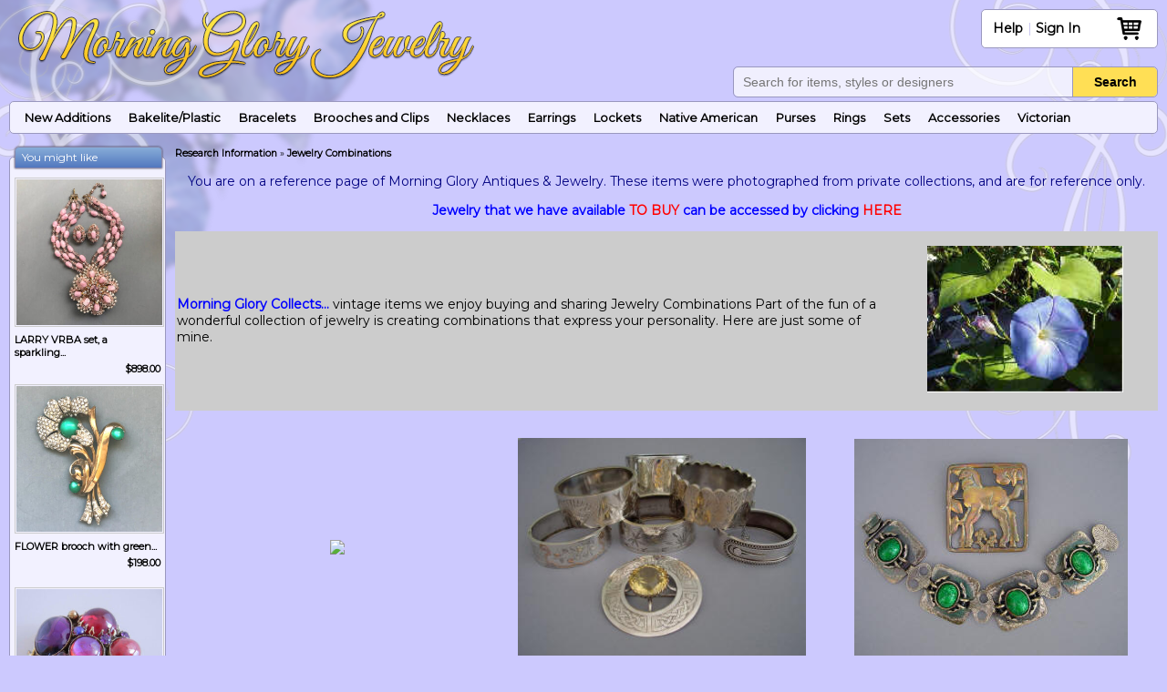

--- FILE ---
content_type: text/html; charset=UTF-8
request_url: https://www.morninggloryjewelry.com/articles/gallery/jewelry-combinations/
body_size: 18382
content:
<!DOCTYPE html>
<html lang="en-US" class="no-js">
<head>
	<meta charset="UTF-8">
	<meta name="viewport" content="width=device-width, initial-scale=1">
	<link rel="profile" href="http://gmpg.org/xfn/11">
		<script>(function(html){html.className = html.className.replace(/\bno-js\b/,'js')})(document.documentElement);</script>
<meta name='robots' content='index, follow, max-image-preview:large, max-snippet:-1, max-video-preview:-1' />
	<style>img:is([sizes="auto" i], [sizes^="auto," i]) { contain-intrinsic-size: 3000px 1500px }</style>
	<!-- This site has installed PayPal for WooCommerce v4.5.21 - https://www.angelleye.com/product/woocommerce-paypal-plugin/ -->

	<!-- This site is optimized with the Yoast SEO plugin v25.5 - https://yoast.com/wordpress/plugins/seo/ -->
	<title>Jewelry Combinations - Morning Glory Jewelry &amp; Antiques</title>
	<link rel="canonical" href="https://www.morninggloryjewelry.com/articles/gallery/jewelry-combinations/" />
	<meta property="og:locale" content="en_US" />
	<meta property="og:type" content="article" />
	<meta property="og:title" content="Jewelry Combinations - Morning Glory Jewelry &amp; Antiques" />
	<meta property="og:url" content="https://www.morninggloryjewelry.com/articles/gallery/jewelry-combinations/" />
	<meta property="og:site_name" content="Morning Glory Jewelry &amp; Antiques" />
	<meta property="article:publisher" content="https://www.facebook.com/Morning-Glory-Antiques-Jewelry-173449599401837/" />
	<meta name="twitter:card" content="summary_large_image" />
	<script type="application/ld+json" class="yoast-schema-graph">{"@context":"https://schema.org","@graph":[{"@type":"WebPage","@id":"https://www.morninggloryjewelry.com/articles/gallery/jewelry-combinations/","url":"https://www.morninggloryjewelry.com/articles/gallery/jewelry-combinations/","name":"Jewelry Combinations - Morning Glory Jewelry &amp; Antiques","isPartOf":{"@id":"https://www.morninggloryjewelry.com/#website"},"datePublished":"2019-09-25T23:09:54+00:00","breadcrumb":{"@id":"https://www.morninggloryjewelry.com/articles/gallery/jewelry-combinations/#breadcrumb"},"inLanguage":"en-US","potentialAction":[{"@type":"ReadAction","target":["https://www.morninggloryjewelry.com/articles/gallery/jewelry-combinations/"]}]},{"@type":"BreadcrumbList","@id":"https://www.morninggloryjewelry.com/articles/gallery/jewelry-combinations/#breadcrumb","itemListElement":[{"@type":"ListItem","position":1,"name":"Home","item":"https://www.morninggloryjewelry.com/"},{"@type":"ListItem","position":2,"name":"Articles","item":"https://www.morninggloryjewelry.com/articles/"},{"@type":"ListItem","position":3,"name":"Gallery","item":"https://www.morninggloryjewelry.com/articles/gallery/"},{"@type":"ListItem","position":4,"name":"Jewelry Combinations"}]},{"@type":"WebSite","@id":"https://www.morninggloryjewelry.com/#website","url":"https://www.morninggloryjewelry.com/","name":"Morning Glory Jewelry &amp; Antiques","description":"","potentialAction":[{"@type":"SearchAction","target":{"@type":"EntryPoint","urlTemplate":"https://www.morninggloryjewelry.com/?s={search_term_string}"},"query-input":{"@type":"PropertyValueSpecification","valueRequired":true,"valueName":"search_term_string"}}],"inLanguage":"en-US"}]}</script>
	<!-- / Yoast SEO plugin. -->


<link rel='dns-prefetch' href='//www.googletagmanager.com' />
<link rel="alternate" type="application/rss+xml" title="Morning Glory Jewelry &amp; Antiques &raquo; Feed" href="https://www.morninggloryjewelry.com/feed/" />
<link rel="alternate" type="application/rss+xml" title="Morning Glory Jewelry &amp; Antiques &raquo; Comments Feed" href="https://www.morninggloryjewelry.com/comments/feed/" />
<link rel='stylesheet' id='wp-block-library-css' href='https://www.morninggloryjewelry.com/wp-includes/css/dist/block-library/style.min.css?ver=6.8.3' type='text/css' media='all' />
<style id='classic-theme-styles-inline-css' type='text/css'>
/*! This file is auto-generated */
.wp-block-button__link{color:#fff;background-color:#32373c;border-radius:9999px;box-shadow:none;text-decoration:none;padding:calc(.667em + 2px) calc(1.333em + 2px);font-size:1.125em}.wp-block-file__button{background:#32373c;color:#fff;text-decoration:none}
</style>
<style id='global-styles-inline-css' type='text/css'>
:root{--wp--preset--aspect-ratio--square: 1;--wp--preset--aspect-ratio--4-3: 4/3;--wp--preset--aspect-ratio--3-4: 3/4;--wp--preset--aspect-ratio--3-2: 3/2;--wp--preset--aspect-ratio--2-3: 2/3;--wp--preset--aspect-ratio--16-9: 16/9;--wp--preset--aspect-ratio--9-16: 9/16;--wp--preset--color--black: #000000;--wp--preset--color--cyan-bluish-gray: #abb8c3;--wp--preset--color--white: #ffffff;--wp--preset--color--pale-pink: #f78da7;--wp--preset--color--vivid-red: #cf2e2e;--wp--preset--color--luminous-vivid-orange: #ff6900;--wp--preset--color--luminous-vivid-amber: #fcb900;--wp--preset--color--light-green-cyan: #7bdcb5;--wp--preset--color--vivid-green-cyan: #00d084;--wp--preset--color--pale-cyan-blue: #8ed1fc;--wp--preset--color--vivid-cyan-blue: #0693e3;--wp--preset--color--vivid-purple: #9b51e0;--wp--preset--gradient--vivid-cyan-blue-to-vivid-purple: linear-gradient(135deg,rgba(6,147,227,1) 0%,rgb(155,81,224) 100%);--wp--preset--gradient--light-green-cyan-to-vivid-green-cyan: linear-gradient(135deg,rgb(122,220,180) 0%,rgb(0,208,130) 100%);--wp--preset--gradient--luminous-vivid-amber-to-luminous-vivid-orange: linear-gradient(135deg,rgba(252,185,0,1) 0%,rgba(255,105,0,1) 100%);--wp--preset--gradient--luminous-vivid-orange-to-vivid-red: linear-gradient(135deg,rgba(255,105,0,1) 0%,rgb(207,46,46) 100%);--wp--preset--gradient--very-light-gray-to-cyan-bluish-gray: linear-gradient(135deg,rgb(238,238,238) 0%,rgb(169,184,195) 100%);--wp--preset--gradient--cool-to-warm-spectrum: linear-gradient(135deg,rgb(74,234,220) 0%,rgb(151,120,209) 20%,rgb(207,42,186) 40%,rgb(238,44,130) 60%,rgb(251,105,98) 80%,rgb(254,248,76) 100%);--wp--preset--gradient--blush-light-purple: linear-gradient(135deg,rgb(255,206,236) 0%,rgb(152,150,240) 100%);--wp--preset--gradient--blush-bordeaux: linear-gradient(135deg,rgb(254,205,165) 0%,rgb(254,45,45) 50%,rgb(107,0,62) 100%);--wp--preset--gradient--luminous-dusk: linear-gradient(135deg,rgb(255,203,112) 0%,rgb(199,81,192) 50%,rgb(65,88,208) 100%);--wp--preset--gradient--pale-ocean: linear-gradient(135deg,rgb(255,245,203) 0%,rgb(182,227,212) 50%,rgb(51,167,181) 100%);--wp--preset--gradient--electric-grass: linear-gradient(135deg,rgb(202,248,128) 0%,rgb(113,206,126) 100%);--wp--preset--gradient--midnight: linear-gradient(135deg,rgb(2,3,129) 0%,rgb(40,116,252) 100%);--wp--preset--font-size--small: 13px;--wp--preset--font-size--medium: 20px;--wp--preset--font-size--large: 36px;--wp--preset--font-size--x-large: 42px;--wp--preset--spacing--20: 0.44rem;--wp--preset--spacing--30: 0.67rem;--wp--preset--spacing--40: 1rem;--wp--preset--spacing--50: 1.5rem;--wp--preset--spacing--60: 2.25rem;--wp--preset--spacing--70: 3.38rem;--wp--preset--spacing--80: 5.06rem;--wp--preset--shadow--natural: 6px 6px 9px rgba(0, 0, 0, 0.2);--wp--preset--shadow--deep: 12px 12px 50px rgba(0, 0, 0, 0.4);--wp--preset--shadow--sharp: 6px 6px 0px rgba(0, 0, 0, 0.2);--wp--preset--shadow--outlined: 6px 6px 0px -3px rgba(255, 255, 255, 1), 6px 6px rgba(0, 0, 0, 1);--wp--preset--shadow--crisp: 6px 6px 0px rgba(0, 0, 0, 1);}:where(.is-layout-flex){gap: 0.5em;}:where(.is-layout-grid){gap: 0.5em;}body .is-layout-flex{display: flex;}.is-layout-flex{flex-wrap: wrap;align-items: center;}.is-layout-flex > :is(*, div){margin: 0;}body .is-layout-grid{display: grid;}.is-layout-grid > :is(*, div){margin: 0;}:where(.wp-block-columns.is-layout-flex){gap: 2em;}:where(.wp-block-columns.is-layout-grid){gap: 2em;}:where(.wp-block-post-template.is-layout-flex){gap: 1.25em;}:where(.wp-block-post-template.is-layout-grid){gap: 1.25em;}.has-black-color{color: var(--wp--preset--color--black) !important;}.has-cyan-bluish-gray-color{color: var(--wp--preset--color--cyan-bluish-gray) !important;}.has-white-color{color: var(--wp--preset--color--white) !important;}.has-pale-pink-color{color: var(--wp--preset--color--pale-pink) !important;}.has-vivid-red-color{color: var(--wp--preset--color--vivid-red) !important;}.has-luminous-vivid-orange-color{color: var(--wp--preset--color--luminous-vivid-orange) !important;}.has-luminous-vivid-amber-color{color: var(--wp--preset--color--luminous-vivid-amber) !important;}.has-light-green-cyan-color{color: var(--wp--preset--color--light-green-cyan) !important;}.has-vivid-green-cyan-color{color: var(--wp--preset--color--vivid-green-cyan) !important;}.has-pale-cyan-blue-color{color: var(--wp--preset--color--pale-cyan-blue) !important;}.has-vivid-cyan-blue-color{color: var(--wp--preset--color--vivid-cyan-blue) !important;}.has-vivid-purple-color{color: var(--wp--preset--color--vivid-purple) !important;}.has-black-background-color{background-color: var(--wp--preset--color--black) !important;}.has-cyan-bluish-gray-background-color{background-color: var(--wp--preset--color--cyan-bluish-gray) !important;}.has-white-background-color{background-color: var(--wp--preset--color--white) !important;}.has-pale-pink-background-color{background-color: var(--wp--preset--color--pale-pink) !important;}.has-vivid-red-background-color{background-color: var(--wp--preset--color--vivid-red) !important;}.has-luminous-vivid-orange-background-color{background-color: var(--wp--preset--color--luminous-vivid-orange) !important;}.has-luminous-vivid-amber-background-color{background-color: var(--wp--preset--color--luminous-vivid-amber) !important;}.has-light-green-cyan-background-color{background-color: var(--wp--preset--color--light-green-cyan) !important;}.has-vivid-green-cyan-background-color{background-color: var(--wp--preset--color--vivid-green-cyan) !important;}.has-pale-cyan-blue-background-color{background-color: var(--wp--preset--color--pale-cyan-blue) !important;}.has-vivid-cyan-blue-background-color{background-color: var(--wp--preset--color--vivid-cyan-blue) !important;}.has-vivid-purple-background-color{background-color: var(--wp--preset--color--vivid-purple) !important;}.has-black-border-color{border-color: var(--wp--preset--color--black) !important;}.has-cyan-bluish-gray-border-color{border-color: var(--wp--preset--color--cyan-bluish-gray) !important;}.has-white-border-color{border-color: var(--wp--preset--color--white) !important;}.has-pale-pink-border-color{border-color: var(--wp--preset--color--pale-pink) !important;}.has-vivid-red-border-color{border-color: var(--wp--preset--color--vivid-red) !important;}.has-luminous-vivid-orange-border-color{border-color: var(--wp--preset--color--luminous-vivid-orange) !important;}.has-luminous-vivid-amber-border-color{border-color: var(--wp--preset--color--luminous-vivid-amber) !important;}.has-light-green-cyan-border-color{border-color: var(--wp--preset--color--light-green-cyan) !important;}.has-vivid-green-cyan-border-color{border-color: var(--wp--preset--color--vivid-green-cyan) !important;}.has-pale-cyan-blue-border-color{border-color: var(--wp--preset--color--pale-cyan-blue) !important;}.has-vivid-cyan-blue-border-color{border-color: var(--wp--preset--color--vivid-cyan-blue) !important;}.has-vivid-purple-border-color{border-color: var(--wp--preset--color--vivid-purple) !important;}.has-vivid-cyan-blue-to-vivid-purple-gradient-background{background: var(--wp--preset--gradient--vivid-cyan-blue-to-vivid-purple) !important;}.has-light-green-cyan-to-vivid-green-cyan-gradient-background{background: var(--wp--preset--gradient--light-green-cyan-to-vivid-green-cyan) !important;}.has-luminous-vivid-amber-to-luminous-vivid-orange-gradient-background{background: var(--wp--preset--gradient--luminous-vivid-amber-to-luminous-vivid-orange) !important;}.has-luminous-vivid-orange-to-vivid-red-gradient-background{background: var(--wp--preset--gradient--luminous-vivid-orange-to-vivid-red) !important;}.has-very-light-gray-to-cyan-bluish-gray-gradient-background{background: var(--wp--preset--gradient--very-light-gray-to-cyan-bluish-gray) !important;}.has-cool-to-warm-spectrum-gradient-background{background: var(--wp--preset--gradient--cool-to-warm-spectrum) !important;}.has-blush-light-purple-gradient-background{background: var(--wp--preset--gradient--blush-light-purple) !important;}.has-blush-bordeaux-gradient-background{background: var(--wp--preset--gradient--blush-bordeaux) !important;}.has-luminous-dusk-gradient-background{background: var(--wp--preset--gradient--luminous-dusk) !important;}.has-pale-ocean-gradient-background{background: var(--wp--preset--gradient--pale-ocean) !important;}.has-electric-grass-gradient-background{background: var(--wp--preset--gradient--electric-grass) !important;}.has-midnight-gradient-background{background: var(--wp--preset--gradient--midnight) !important;}.has-small-font-size{font-size: var(--wp--preset--font-size--small) !important;}.has-medium-font-size{font-size: var(--wp--preset--font-size--medium) !important;}.has-large-font-size{font-size: var(--wp--preset--font-size--large) !important;}.has-x-large-font-size{font-size: var(--wp--preset--font-size--x-large) !important;}
:where(.wp-block-post-template.is-layout-flex){gap: 1.25em;}:where(.wp-block-post-template.is-layout-grid){gap: 1.25em;}
:where(.wp-block-columns.is-layout-flex){gap: 2em;}:where(.wp-block-columns.is-layout-grid){gap: 2em;}
:root :where(.wp-block-pullquote){font-size: 1.5em;line-height: 1.6;}
</style>
<link rel='stylesheet' id='woocommerce-layout-css' href='https://www.morninggloryjewelry.com/wp-content/plugins/woocommerce/assets/css/woocommerce-layout.css?ver=10.0.5' type='text/css' media='all' />
<link rel='stylesheet' id='woocommerce-smallscreen-css' href='https://www.morninggloryjewelry.com/wp-content/plugins/woocommerce/assets/css/woocommerce-smallscreen.css?ver=10.0.5' type='text/css' media='only screen and (max-width: 768px)' />
<link rel='stylesheet' id='woocommerce-general-css' href='https://www.morninggloryjewelry.com/wp-content/plugins/woocommerce/assets/css/woocommerce.css?ver=10.0.5' type='text/css' media='all' />
<style id='woocommerce-inline-inline-css' type='text/css'>
.woocommerce form .form-row .required { visibility: visible; }
</style>
<link rel='stylesheet' id='brands-styles-css' href='https://www.morninggloryjewelry.com/wp-content/plugins/woocommerce/assets/css/brands.css?ver=10.0.5' type='text/css' media='all' />
<link rel='stylesheet' id='newsletter-css' href='https://www.morninggloryjewelry.com/wp-content/plugins/newsletter/style.css?ver=8.9.2' type='text/css' media='all' />
<link rel='stylesheet' id='genericons-css' href='https://www.morninggloryjewelry.com/wp-content/themes/mgj/genericons/genericons.css?ver=3.4.1' type='text/css' media='all' />
<link rel='stylesheet' id='mgj-style-css' href='https://www.morninggloryjewelry.com/wp-content/themes/mgj/style.css?ver=1762917417' type='text/css' media='all' />
<script type="text/javascript" id="woocommerce-google-analytics-integration-gtag-js-after">
/* <![CDATA[ */
/* Google Analytics for WooCommerce (gtag.js) */
					window.dataLayer = window.dataLayer || [];
					function gtag(){dataLayer.push(arguments);}
					// Set up default consent state.
					for ( const mode of [{"analytics_storage":"denied","ad_storage":"denied","ad_user_data":"denied","ad_personalization":"denied","region":["AT","BE","BG","HR","CY","CZ","DK","EE","FI","FR","DE","GR","HU","IS","IE","IT","LV","LI","LT","LU","MT","NL","NO","PL","PT","RO","SK","SI","ES","SE","GB","CH"]}] || [] ) {
						gtag( "consent", "default", { "wait_for_update": 500, ...mode } );
					}
					gtag("js", new Date());
					gtag("set", "developer_id.dOGY3NW", true);
					gtag("config", "G-Z1PX1C5PHP", {"track_404":true,"allow_google_signals":false,"logged_in":false,"linker":{"domains":[],"allow_incoming":false},"custom_map":{"dimension1":"logged_in"}});
/* ]]> */
</script>
<script type="text/javascript" src="https://www.morninggloryjewelry.com/wp-includes/js/jquery/jquery.min.js?ver=3.7.1" id="jquery-core-js"></script>
<script type="text/javascript" src="https://www.morninggloryjewelry.com/wp-includes/js/jquery/jquery-migrate.min.js?ver=3.4.1" id="jquery-migrate-js"></script>
<script type="text/javascript" src="https://www.morninggloryjewelry.com/wp-content/plugins/woocommerce/assets/js/jquery-blockui/jquery.blockUI.min.js?ver=2.7.0-wc.10.0.5" id="jquery-blockui-js" defer="defer" data-wp-strategy="defer"></script>
<script type="text/javascript" src="https://www.morninggloryjewelry.com/wp-content/plugins/woocommerce/assets/js/js-cookie/js.cookie.min.js?ver=2.1.4-wc.10.0.5" id="js-cookie-js" defer="defer" data-wp-strategy="defer"></script>
<script type="text/javascript" id="woocommerce-js-extra">
/* <![CDATA[ */
var woocommerce_params = {"ajax_url":"\/wp-admin\/admin-ajax.php","wc_ajax_url":"\/?wc-ajax=%%endpoint%%","i18n_password_show":"Show password","i18n_password_hide":"Hide password"};
/* ]]> */
</script>
<script type="text/javascript" src="https://www.morninggloryjewelry.com/wp-content/plugins/woocommerce/assets/js/frontend/woocommerce.min.js?ver=10.0.5" id="woocommerce-js" defer="defer" data-wp-strategy="defer"></script>
<script type="text/javascript" src="https://www.morninggloryjewelry.com/wp-content/themes/mgj/js/general.js?ver=1718056073" id="mgj-js-js"></script>
<!--[if lt IE 9]>
<script type="text/javascript" src="https://www.morninggloryjewelry.com/wp-content/themes/mgj/js/html5.js?ver=3.7.3" id="mgj-html5-js"></script>
<![endif]-->
<link rel="https://api.w.org/" href="https://www.morninggloryjewelry.com/wp-json/" /><link rel="EditURI" type="application/rsd+xml" title="RSD" href="https://www.morninggloryjewelry.com/xmlrpc.php?rsd" />
<meta name="generator" content="WordPress 6.8.3" />
<meta name="generator" content="WooCommerce 10.0.5" />
<link rel='shortlink' href='https://www.morninggloryjewelry.com/?p=77793' />
<link rel="alternate" title="oEmbed (JSON)" type="application/json+oembed" href="https://www.morninggloryjewelry.com/wp-json/oembed/1.0/embed?url=https%3A%2F%2Fwww.morninggloryjewelry.com%2Farticles%2Fgallery%2Fjewelry-combinations%2F" />
<link rel="alternate" title="oEmbed (XML)" type="text/xml+oembed" href="https://www.morninggloryjewelry.com/wp-json/oembed/1.0/embed?url=https%3A%2F%2Fwww.morninggloryjewelry.com%2Farticles%2Fgallery%2Fjewelry-combinations%2F&#038;format=xml" />
	<noscript><style>.woocommerce-product-gallery{ opacity: 1 !important; }</style></noscript>
		<!-- Start Google -->
	<script type="text/javascript">
		//var _gaq = _gaq || [];
		//_gaq.push(['_setAccount', 'UA-9052999-1']);
		//_gaq.push(['_trackPageview', '']);
		
		/*(function() {
			var ga = document.createElement('script'); ga.type = 'text/javascript'; ga.async = true;
			ga.src = ('https:' == document.location.protocol ? 'https://ssl' : 'http://www') + '.google-analytics.com/ga.js';
			var s = document.getElementsByTagName('script')[0]; s.parentNode.insertBefore(ga, s);
		})();

			function setDefer() {
					if (typeof gtag == 'undefined') return false;

				var pt = window.performance || window.webkitPerformance;
				pt = pt && pt.timing;
					if (!pt) return;
					if (pt.navigationStart === 0 || pt.loadEventStart === 0) return;

				var timingData = {
					"page_load_time": pt.loadEventStart - pt.navigationStart,
					"page_download_time": pt.responseEnd - pt.responseStart,
					"dns_time": pt.domainLookupEnd - pt.domainLookupStart,
					"redirect_response_time": pt.fetchStart - pt.navigationStart,
					"server_response_time": pt.responseStart - pt.requestStart,
					"tcp_connect_time": pt.connectEnd - pt.connectStart,
					"dom_interactive_time": pt.domInteractive - pt.navigationStart,
					"content_load_time": pt.domContentLoadedEventStart - pt.navigationStart
				};

				gtag('event', 'performance_tracking', timingData);
			}
			if (window.addEventListener) {
				window.addEventListener("load", setDefer, false);
			} else if (window.attachEvent) {
				window.attachEvent("onload", setDefer);
			} else {
				window.onload = setDefer;
			}*/


	</script>
	<!-- End Google -->
    
    <link rel="stylesheet" type="text/css" href="https://www.morninggloryjewelry.com/wp-content/themes/mgj/css/jquery.mmenu.all.css" />
    <script type='text/javascript' src="https://www.morninggloryjewelry.com/wp-content/themes/mgj/js/jquery.mmenu.min.all.js"></script>
    <script type='text/javascript' src="https://www.morninggloryjewelry.com/wp-content/themes/mgj/js/hammer.min.js"></script>
	<script type="text/javascript"> (function() { var css = document.createElement('link'); css.href = 'https://www.morninggloryjewelry.com/wp-content/themes/mgj/fontello/css/fontello.css'; css.rel = 'stylesheet'; css.type = 'text/css'; document.getElementsByTagName('head')[0].appendChild(css); })(); </script>
	<link href="https://fonts.googleapis.com/css?family=Montserrat&display=swap" rel="stylesheet"> 
	<link rel="shortcut icon" type="image/png" href="/android-chrome-384x384.png">
	<link rel="icon" type="image/x-icon" href="/favicon-grad-textl.png">
</head>

<body class="wp-singular mgj_article-template-default single single-mgj_article postid-77793 wp-theme-mgj theme-mgj woocommerce-no-js no-sidebar">
<div class="wrapper">
<div id="mobileHeaderBackground"></div>
<div class="header">
	
	<a href="https://www.morninggloryjewelry.com/" class="logo"><img border="0" style="display:block;" title=" Morning Glory Jewelry - Antiques and Designer Jewelry " alt="Morning Glory Jewelry - Antiques and Designer Jewelry" src="https://www.morninggloryjewelry.com/wp-content/themes/mgj/images/morning-glory-logo-2024.png"></a>	<div class="headerLinks">
    <a href="#mobileMenu" id="mobileMenuButton"><i class="icon-menu" aria-hidden="true"></i></a>
		<font><ul id="menu-help" class="helpMenu menu"><li id="menu-item-45" class="menu-item menu-item-type-custom menu-item-object-custom menu-item-has-children menu-item-45"><a href="/about-us">Help</a>
<ul class="sub-menu">
	<li id="menu-item-42" class="menu-item menu-item-type-post_type menu-item-object-page menu-item-42"><a href="https://www.morninggloryjewelry.com/about-us/">About</a></li>
	<li id="menu-item-44" class="menu-item menu-item-type-post_type menu-item-object-page menu-item-44"><a href="https://www.morninggloryjewelry.com/shipping/">Shipping</a></li>
	<li id="menu-item-43" class="menu-item menu-item-type-post_type menu-item-object-page menu-item-43"><a href="https://www.morninggloryjewelry.com/contact-us/">Contact</a></li>
	<li id="menu-item-41" class="menu-item menu-item-type-post_type menu-item-object-page menu-item-41"><a href="https://www.morninggloryjewelry.com/customer-feedback/">Feedback</a></li>
	<li id="menu-item-73775" class="menu-item menu-item-type-post_type menu-item-object-page menu-item-73775"><a href="https://www.morninggloryjewelry.com/satisfaction-guaranteed/">Returns</a></li>
	<li id="menu-item-40" class="menu-item menu-item-type-post_type menu-item-object-page menu-item-40"><a href="https://www.morninggloryjewelry.com/satisfaction-guaranteed/">Satisfaction Guaranteed</a></li>
</ul>
</li>
</ul>		| <a href="https://www.morninggloryjewelry.com/my-account/">Sign In</a></font> <a class="shoppingCart" id="headerCart"  href="https://www.morninggloryjewelry.com/cart/" style="padding-left:0;background:none;color:#000000;"><i class="icon-shopping-basket" aria-hidden="true"></i><span></span></a>
			</div>
	<div class="search"> 
				<div class="aws-container"><form class="aws-search-form" action="https://www.morninggloryjewelry.com" method="get" role="search" ><input  type="text" name="s" value="" class="aws-search-field" placeholder="Search for items, styles or designers" autocomplete="off" /><input type="hidden" name="post_type" value="product"><button type="submit"><i class="icon-search" aria-hidden="true"></i></button></form></div>
	</div>
	    <script language="javascript">
			function getCookie(name) {
				function escape(s) { return s.replace(/([.*+?\^${}()|\[\]\/\\])/g, '\\$1'); };
				var match = document.cookie.match(RegExp('(?:^|;\\s*)' + escape(name) + '=([^;]*)'));
				return match ? match[1] : null;
			}

		var itemsInCart = getCookie('woocommerce_items_in_cart_qty');
    		if (!isNaN(itemsInCart) && itemsInCart > 0) {
				document.getElementById('headerCart').style.color = '#000';//'#3BAD67';//'#008000';//'#0000BB';	
				document.getElementById('headerCart').style.position = 'relative';

				document.getElementById('headerCart').innerHTML += '<span style="display: block;position: relative;top: -25px;left: 7px;margin-top: 0;color: #000;font-weight: bold;text-align: center;margin: 0 auto;background: rgba(255,255,255,.9);border-radius: 50%;width: 25px;font-size: .8em;">'+itemsInCart+'</span>';
			}

    </script>
	<!--main menu-->
			<ul class="mainMenu">
			<li><a href="https://www.morninggloryjewelry.com/new-products/">New Additions</a></li>

								<li><a href="https://www.morninggloryjewelry.com/type/bakeliteplastic/">Bakelite/Plastic</a>
                    	                                    	<ul>
                                        	                                                    	<li><a href="https://www.morninggloryjewelry.com/type/artisan-bakelite/">Artisan Bakelite</a></li>
                                                                                                        	<li><a href="https://www.morninggloryjewelry.com/type/vintage-bakelite/">Vintage Bakelite</a></li>
                                                                                            </ul>
                                                        </li>
										<li><a href="https://www.morninggloryjewelry.com/type/bracelets/">Bracelets</a>
                    	                    </li>
										<li><a href="https://www.morninggloryjewelry.com/type/brooches-and-clips/">Brooches and Clips</a>
                    	                    </li>
										<li><a href="https://www.morninggloryjewelry.com/type/necklaces/">Necklaces</a>
                    	                    </li>
										<li><a href="https://www.morninggloryjewelry.com/type/earrings/">Earrings</a>
                    	                    </li>
										<li><a href="https://www.morninggloryjewelry.com/type/lockets/">Lockets</a>
                    	                    </li>
										<li><a href="https://www.morninggloryjewelry.com/type/native-american-jewelry/">Native American</a>
                    	                    </li>
										<li><a href="https://www.morninggloryjewelry.com/type/purses/">Purses</a>
                    	                    </li>
										<li><a href="https://www.morninggloryjewelry.com/type/rings/">Rings</a>
                    	                    </li>
										<li><a href="https://www.morninggloryjewelry.com/type/sets/">Sets</a>
                    	                    </li>
										<li><a href="https://www.morninggloryjewelry.com/type/accessories/">Accessories</a>
                    	                    </li>
								<li><a href="https://www.morninggloryjewelry.com/era/victorian-jewelry/">Victorian</a></li>

		</ul>
		<form action="https://www.morninggloryjewelry.com/" method="get">
			<input type="hidden" name="taxonomy" value="mgj_type" />
			<select name="term" class="mainMenuDropdown" onchange="this.form.submit();">
				<option value="">Browse Category</option>
										<option value="accessories">Accessories</option>
												<option value="bakeliteplastic">Bakelite/Plastic</option>
												<option value="bracelets">Bracelets</option>
												<option value="brooches-and-clips">Brooches and Clips</option>
												<option value="christmas-jewelry">Christmas Jewelry</option>
												<option value="earrings">Earrings</option>
												<option value="lockets">Lockets</option>
												<option value="native-american-jewelry">Native American</option>
												<option value="necklaces">Necklaces</option>
												<option value="purses">Purses</option>
												<option value="rings">Rings</option>
												<option value="sets">Sets</option>
									</select>
		</form>
			
</div>

<div class="content">
	<table border="0" width="100%" cellspacing="0" cellpadding="0">
		<tr>
			<td valign="top" id="columnLeft">
				
	<!--<aside id="secondary" class="sidebar widget-area" role="complementary">-->
		<div id="mgjarticlerelatedproducts_widget-2" class="columnBox widget MgjArticleRelatedProducts_Widget"><h2 class="columnBoxHeader widget-title">You might like<span id="mswitch" onclick="if (this.innerHTML == '[ hide ]') { this.parentNode.parentNode.classList.add('MgjArticleRelatedProducts_WidgetHide'); this.innerHTML = '[ show ]'; } else { this.parentNode.parentNode.classList.remove('MgjArticleRelatedProducts_WidgetHide'); this.innerHTML = '[ hide ]'; }">[ hide ]</span></h2><div class="columnBoxContent"><div><div style="margin-top:0px;"><a style="text-decoration:none;" href="https://www.morninggloryjewelry.com/product/larry-vrba-set-a-sparkling-pink-necklace-brooch-combination-with-matching-earrings-featuring-pink-glass-beads-transparent-pink-glass-faceted-spacer-beads/"><img width="300" height="300" src="https://www.morninggloryjewelry.com/wp-content/uploads/2025/07/vrba42825-300x300.jpg" class="attachment-woocommerce_thumbnail size-woocommerce_thumbnail" alt="LARRY VRBA set, a sparkling pink necklace/brooch combination with matching earrings featuring pink glass beads, transparent pink glass faceted spacer beads" decoding="async" fetchpriority="high" srcset="https://www.morninggloryjewelry.com/wp-content/uploads/2025/07/vrba42825-300x300.jpg 300w, https://www.morninggloryjewelry.com/wp-content/uploads/2025/07/vrba42825-150x150.jpg 150w, https://www.morninggloryjewelry.com/wp-content/uploads/2025/07/vrba42825-600x600.jpg 600w, https://www.morninggloryjewelry.com/wp-content/uploads/2025/07/vrba42825-100x100.jpg 100w, https://www.morninggloryjewelry.com/wp-content/uploads/2025/07/vrba42825.jpg 720w" sizes="(max-width: 300px) 85vw, 300px" /><span>LARRY VRBA set, a sparkling...</span><strong style="margin:4px 0;display:block;text-align:right;color:#000000;">$898.00</strong></a></div><div style="margin-top:10px;"><a style="text-decoration:none;" href="https://www.morninggloryjewelry.com/product/flower-brooch-with-green-moonstone-cabochons-and-clear-rhinestone-pave-petals-bract-and-stem-ends/"><img width="300" height="300" src="https://www.morninggloryjewelry.com/wp-content/uploads/2026/01/rh42959-300x300.jpg" class="attachment-woocommerce_thumbnail size-woocommerce_thumbnail" alt="FLOWER brooch with green moonstone cabochons and clear rhinestone pave petals, bract and stem ends" decoding="async" srcset="https://www.morninggloryjewelry.com/wp-content/uploads/2026/01/rh42959-300x300.jpg 300w, https://www.morninggloryjewelry.com/wp-content/uploads/2026/01/rh42959-150x150.jpg 150w, https://www.morninggloryjewelry.com/wp-content/uploads/2026/01/rh42959-600x600.jpg 600w, https://www.morninggloryjewelry.com/wp-content/uploads/2026/01/rh42959-100x100.jpg 100w, https://www.morninggloryjewelry.com/wp-content/uploads/2026/01/rh42959.jpg 720w" sizes="(max-width: 300px) 85vw, 300px" /><span>FLOWER brooch with green...</span><strong style="margin:4px 0;display:block;text-align:right;color:#000000;">$198.00</strong></a></div><div style="margin-top:20px;"><a style="text-decoration:none;" href="https://www.morninggloryjewelry.com/product/original-by-robert-radiant-and-unusual-brooch-with-a-lovely-combination-of-red-rose-purple-and-blue-cabochons-with-dragons-breath-cabochons-limb-setting/"><img width="300" height="300" src="https://www.morninggloryjewelry.com/wp-content/uploads/2025/04/rbt40888-300x300.jpg" class="attachment-woocommerce_thumbnail size-woocommerce_thumbnail" alt="ORIGINAL by ROBERT radiant and unusual brooch with a lovely combination of red, rose, purple and blue cabochons with dragon&#039;s breath cabochons, limb setting" decoding="async" srcset="https://www.morninggloryjewelry.com/wp-content/uploads/2025/04/rbt40888-300x300.jpg 300w, https://www.morninggloryjewelry.com/wp-content/uploads/2025/04/rbt40888-150x150.jpg 150w, https://www.morninggloryjewelry.com/wp-content/uploads/2025/04/rbt40888-100x100.jpg 100w" sizes="(max-width: 300px) 85vw, 300px" /><span>ORIGINAL by ROBERT radiant...</span><strong style="margin:4px 0;display:block;text-align:right;color:#000000;">$398.00</strong></a></div><a href="https://www.morninggloryjewelry.com/?s=combination&post_type=product" style="display:block;margin-top:10px;text-align:center;clear:both;">View more &rsaquo;&rsaquo;</a><input type="hidden" value="combination"></div><input type="hidden" value="combination" /></div></div><div id="mgjdesigners_widget-4" class="columnBox widget MgjDesigners_Widget"><h2 class="columnBoxHeader widget-title">Browse by Designer</h2><div class="columnBoxContent"><a href="https://www.morninggloryjewelry.com/designer/boucher/" style="display: block;margin: 4px 0;">Boucher</a><a href="https://www.morninggloryjewelry.com/designer/carnegie/" style="display: block;margin: 4px 0;">Carnegie</a><a href="https://www.morninggloryjewelry.com/designer/coro/" style="display: block;margin: 4px 0;">Coro</a><a href="https://www.morninggloryjewelry.com/designer/costume-jewelry-unsigned/" style="display: block;margin: 4px 0;">Costume Jewelry, unsigned</a><a href="https://www.morninggloryjewelry.com/designer/demario-eugene/" style="display: block;margin: 4px 0;">DeMario, Eugene</a><a href="https://www.morninggloryjewelry.com/designer/derosa/" style="display: block;margin: 4px 0;">DeRosa</a><a href="https://www.morninggloryjewelry.com/designer/eisenberg/" style="display: block;margin: 4px 0;">Eisenberg</a><a href="https://www.morninggloryjewelry.com/designer/hobe/" style="display: block;margin: 4px 0;">Hobe</a><a href="https://www.morninggloryjewelry.com/designer/juliana/" style="display: block;margin: 4px 0;">Juliana</a><a href="https://www.morninggloryjewelry.com/designer/mcclelland-barclay/" style="display: block;margin: 4px 0;">McClelland Barclay</a><a href="https://www.morninggloryjewelry.com/designer/miriam-haskell/" style="display: block;margin: 4px 0;">Miriam Haskell</a><a href="https://www.morninggloryjewelry.com/designer/regency/" style="display: block;margin: 4px 0;">Regency</a><a href="https://www.morninggloryjewelry.com/designer/rosenstein/" style="display: block;margin: 4px 0;">Rosenstein</a><a href="https://www.morninggloryjewelry.com/designer/schiaparelli/" style="display: block;margin: 4px 0;">Schiaparelli</a><a href="https://www.morninggloryjewelry.com/designer/schreiner/" style="display: block;margin: 4px 0;">Schreiner</a><a href="https://www.morninggloryjewelry.com/designer/shultz-bakelite/" style="display: block;margin: 4px 0;">Shultz bakelite</a><a href="https://www.morninggloryjewelry.com/designer/signed-jewelry/" style="display: block;margin: 4px 0;">Signed Jewelry</a><a href="https://www.morninggloryjewelry.com/designer/signed-misc/" style="display: block;margin: 4px 0;">Signed, misc</a><a href="https://www.morninggloryjewelry.com/designer/swarovski/" style="display: block;margin: 4px 0;">Swarovski</a><a href="https://www.morninggloryjewelry.com/designer/trifari/" style="display: block;margin: 4px 0;">Trifari</a><a href="https://www.morninggloryjewelry.com/designer/vendome/" style="display: block;margin: 4px 0;">Vendome</a><a href="https://www.morninggloryjewelry.com/designer/vrba/" style="display: block;margin: 4px 0;">Vrba</a><a href="https://www.morninggloryjewelry.com/designer/weiss/" style="display: block;margin: 4px 0;">Weiss</a></div></div><div id="mgjeras_widget-3" class="columnBox widget MgjEras_Widget"><h2 class="columnBoxHeader widget-title">Browse by Era</h2><div class="columnBoxContent"><a href="https://www.morninggloryjewelry.com/era/1910-1920s/" style="display: block;margin: 4px 0;">1910-1920s</a><a href="https://www.morninggloryjewelry.com/era/1930-1940s/" style="display: block;margin: 4px 0;">1930-1940s</a><a href="https://www.morninggloryjewelry.com/era/1950s-60s/" style="display: block;margin: 4px 0;">1950s-60s</a><a href="https://www.morninggloryjewelry.com/era/1970s-1990s/" style="display: block;margin: 4px 0;">1970s-1990s</a><a href="https://www.morninggloryjewelry.com/era/deco/" style="display: block;margin: 4px 0;">Art Deco</a><a href="https://www.morninggloryjewelry.com/era/georgian/" style="display: block;margin: 4px 0;">Georgian</a><a href="https://www.morninggloryjewelry.com/era/contemporary/" style="display: block;margin: 4px 0;">Post-2000</a><a href="https://www.morninggloryjewelry.com/era/victorian-jewelry/" style="display: block;margin: 4px 0;">Victorian</a></div></div><div id="text-2" class="columnBox widget widget_text"><h2 class="columnBoxHeader widget-title">Reference Information</h2><div class="columnBoxContent">			<div class="textwidget"><table border="0" cellspacing="0" cellpadding="2"><tr><td><table border="0" cellspacing="0" cellpadding="0"><tr><td style="position: relative;"><a href="http://www.morninggloryantiques.com/Publicity.html" title="Publicity" style="display: block;margin: 4px 0;"><span style="font: 8pt;">Publicity</span></a><a href="/?page_id=36" title="Jewelry Links" style="display: block;margin: 4px 0;"><span style="font: 8pt;">Jewelry Links</span></a><a href="https://www.morninggloryjewelry.com/customer-feedback/" title="Customer Feedback" style="display: block;margin: 4px 0;"><span style="font: 8pt;">Customer Feedback</span></a><a href="https://www.morninggloryjewelry.com/research-information/" title="Jewel Chat" target="_new" rel="noopener" style="position: absolute;top: 0px;right: 0px;opacity: .2;"><img src="//www.morninggloryjewelry.com/images/jewelchat_logo_xsm.gif" alt="Jewel Chat Home" valign="top" style="margin-right:-5px;" width="55" height="54" border="0" align="left"></a><a href="https://www.morninggloryjewelry.com/research-information/" title="Jewel Chat References" style="display: block;margin: 4px 0;"><span style="font: 8pt;">Jewel Chat References</span></a><a href="https://www.morninggloryjewelry.com/customer-feedback/" title="Customer Feedback" style="display: block;margin: 4px 0;"><span style="font: 8pt;">Customer Feedback</span></a><a href="https://www.morninggloryjewelry.com/newsletter-archive/" title="Newsletter Archive" style="display: block;margin: 4px 0;"><span style="font: 8pt;">Newsletter Archive</span></a><a href="https://www.morninggloryjewelry.com/articles/jewelry-marks-and-dates/a-through-d/" title="Jewelry Marks" style="display: block;margin: 4px 0;"><span style="font: 8pt;">Jewelry Marks</span></a><a href="https://www.morninggloryjewelry.com/articles/reference-information/jewelry-values/" title="Valuing Jewelry" style="display: block;margin: 4px 0;"><span style="font: 8pt;">Valuing Jewelry</span></a><a href="https://www.morninggloryjewelry.com/articles/reference-information/jewelry-values/" title="Selling us Your Jewelry" style="display: block;margin: 4px 0;"><span style="font: 8pt;">Selling us Your Jewelry</span></a><a href="https://www.morninggloryjewelry.com/jewel_chat_search.php" title="Jewel Chat Search"><span style="font: 8pt;">Jewel Chat Search</span></a><br><a href="https://www.morninggloryjewelry.com/mgc_search.php" title="Morning Glory Collects Search" style="display: block;margin: 4px 0;"><span style="font: 8pt;">Morning Glory Collects Search</span></a></td></tr></table></td></tr></table></div>
		</div></div><div id="text-4" class="columnBox widget widget_text"><h2 class="columnBoxHeader widget-title">Information</h2><div class="columnBoxContent">			<div class="textwidget"><table cellspacing="0" cellpadding="0" width="100%">
		<tr>
				<td align="center"><img src="//www.morninggloryjewelry.com/wp-content/themes/mgj/images/AM_mc_vs_dc_ae.png" border="0" alt="Cards we accept" style="display:block;width: 100%; height:auto;"></td>
		</tr>
</table>
<table border="0" cellspacing="0" cellpadding="2"><tr><td><table border="0" cellspacing="0" cellpadding="0"><tr><td style="position: relative;"><a href="http://www.morninggloryantiques.com/Publicity.html" title="Publicity" style="display: block;margin: 4px 0;"><span style="font: 8pt;">Publicity</span></a><a href="/?page_id=36" title="Jewelry Links" style="display: block;margin: 4px 0;"><span style="font: 8pt;">Jewelry Links</span></a><a href="https://www.morninggloryjewelry.com/customer-feedback/" title="Customer Feedback" style="display: block;margin: 4px 0;"><span style="font: 8pt;">Customer Feedback</span></a><a href="https://www.morninggloryjewelry.com/research-information/" title="Jewel Chat References" style="display: block;margin: 4px 0;"><span style="font: 8pt;">Jewel Chat References</span></a><a href="https://www.morninggloryjewelry.com/newsletter-archive/" title="Newsletter Archive" style="display: block;margin: 4px 0;"><span style="font: 8pt;">Newsletter Archive</span></a><a href="https://www.morninggloryjewelry.com/articles/jewelry-marks-and-dates/a-through-d/" title="Jewelry Marks" style="display: block;margin: 4px 0;"><span style="font: 8pt;">Jewelry Marks</span></a><a href="https://www.morninggloryjewelry.com/articles/reference-information/jewelry-values/" title="Valuing Jewelry" style="display: block;margin: 4px 0;"><span style="font: 8pt;">Valuing Jewelry</span></a><a href="https://www.morninggloryjewelry.com/articles/reference-information/jewelry-values/" title="Selling us Your Jewelry" style="display: block;margin: 4px 0;"><span style="font: 8pt;">Selling us Your Jewelry</span></a><a href="https://www.morninggloryjewelry.com/jewel_chat_search.php" title="Jewel Chat Search"><span style="font: 8pt;">Jewel Chat Search</span></a><br><a href="https://www.morninggloryjewelry.com/mgc_search.php" title="Morning Glory Collects Search" style="display: block;margin: 4px 0;"><span style="font: 8pt;">Morning Glory Collects Search</span></a></td></tr></table></td></tr></table>
</div>
		</div></div><div id="text-5" class="columnBox widget widget_text"><h2 class="columnBoxHeader widget-title">Find us on Facebook</h2><div class="columnBoxContent">			<div class="textwidget"><div id="fb-root"></div>
<script async defer crossorigin="anonymous" src="https://connect.facebook.net/en_US/sdk.js#xfbml=1&version=v5.0&appId=276701805693429&autoLogAppEvents=1"></script>
<div class="fb-page" data-href="https://www.facebook.com/pages/Morning-Glory-Antiques-Jewelry/173449599401837" data-tabs="" data-width="110" data-height="" data-small-header="true" data-adapt-container-width="true" data-hide-cover="true" data-show-facepile="false"><blockquote cite="https://www.facebook.com/pages/Morning-Glory-Antiques-Jewelry/173449599401837" class="fb-xfbml-parse-ignore"><a href="https://www.facebook.com/pages/Morning-Glory-Antiques-Jewelry/173449599401837">Morning Glory Antiques &amp; Jewelry</a></blockquote></div></div>
		</div></div><div id="newsletterwidget-2" class="columnBox widget widget_newsletterwidget"><h2 class="columnBoxHeader widget-title">Newsletter</h2><div class="columnBoxContent">Subscribe to the Morning Glory Newsletter for articles all about jewelry. Unsubscribe anytime.<div class="tnp tnp-subscription tnp-widget">
<form method="post" action="https://www.morninggloryjewelry.com/wp-admin/admin-ajax.php?action=tnp&amp;na=s">
<input type="hidden" name="nr" value="widget">
<input type="hidden" name="nlang" value="">
<div class="tnp-field tnp-field-email"><label for="tnp-1">Email</label>
<input class="tnp-email" type="email" name="ne" id="tnp-1" value="" placeholder="" required></div>
<div class="tnp-field tnp-field-button" style="text-align: left"><input class="tnp-submit" type="submit" value="Subscribe" style="">
</div>
</form>
</div>
</div></div>	<!--</aside>--><!-- .sidebar .widget-area -->
			</td>
			<td width="100%" valign="top" id="columnMain">
				
<article id="post-77793" class="post-77793 mgj_article type-mgj_article status-publish hentry">
		<header class="entry-header">
    	<nav class="woocommerce-breadcrumb" style="margin-bottom:15px;"><a href="https://www.morninggloryjewelry.com/research-information/" style="color:#000000;">Research Information</a> » <a href="https://www.morninggloryjewelry.com/articles/gallery/jewelry-combinations/" style="color:#000000;">Jewelry Combinations</a></nav>		<h1 class="entry-title">Jewelry Combinations</h1>	</header><!-- .entry-header -->
		
	
	<div class="entry-content">
		<div class="articleContent">
<div style="width:100%;text-align:center;margin-bottom:10px;font-size:14px;"><font color="#000080">You are on a reference page of Morning Glory Antiques &amp; Jewelry. These items were photographed from private collections, and are for reference only.</p>
<p>				<a href="http://www.morninggloryjewelry.com/">Jewelry that we have available <font color="#FF0000">TO BUY</font> can be accessed by clicking <font color="#FF0000">HERE</font></a></font></div>
</p>
<table border="0" width="100%" bgcolor="#CCCCCC" bordercolor="#FFFFFF" style="border-collapse: collapse" cellpadding="0" cellspacing="0" id="table772">
<tr>
<td width="73%">
<p align="center">
<p>      <a href="https://www.morninggloryjewelry.com/research-information/">Morning Glory Collects&#8230;</a><b><br />
      </b><br />
            vintage items<br />
		we enjoy buying and sharing<b><br />
       </b>Jewelry Combinations<br />
		Part of the fun of a wonderful collection of<br />
		jewelry is creating combinations that express your personality. Here are<br />
		just some of mine.</p>
</td>
<td width="27%">
<p align="center"><img loading="lazy" decoding="async" height="172" src="https://www.morninggloryantiques.com/imagesS1/collec16.jpg" width="215" border="0"></p>
</td>
</tr>
</table>
<p align="center">
<table border="0" cellpadding="0" cellspacing="0" style="border-collapse: collapse" bordercolor="#111111" width="100%" id="table2040">
<tr>
<td width="33%" align="center">
<p><a href="http://www.morninggloryantiques.com/imagesLZ/Victorian/victBdEd3.jpg"><br />
<img loading="lazy" decoding="async" src="https://www.morninggloryantiques.com/templates-new/imagesS5/victBdEd3_small.jpg" xthumbnail-orig-image="http://www.morninggloryantiques.com/imagesLZ/Victorian/victBdEd3.jpg" border="0" width="280" height="239"></a></td>
<td width="33%" align="center">
<p>	<a href="http://www.morninggloryantiques.com/imagesAC/Ads/ad18.jpg"><br />
	<img loading="lazy" decoding="async" src="https://www.morninggloryantiques.com/imagesS6/ad18_small.jpg" xthumbnail-orig-image="http://www.morninggloryantiques.com/imagesAC/Ads/ad18.jpg" border="0" width="320" height="243"></a></td>
<td width="34%" align="center">
    <a href="http://www.morninggloryantiques.com/imagesAC/Ads/ad11.jpg"><br />
	<img loading="lazy" decoding="async" src="https://www.morninggloryantiques.com/imagesS6/ad11_small1.jpg" xthumbnail-orig-image="http://www.morninggloryantiques.com/imagesAC/Ads/ad11.jpg" border="0" width="300" height="238"></a></td>
</tr>
</table>
<table border="0" cellpadding="0" cellspacing="0" style="border-collapse: collapse" bordercolor="#111111" width="100%" id="table2137">
<tr>
<td width="33%" align="center">
    <a href="http://www.morninggloryantiques.com/imagesLZ/Victorian/victBdEd3.jpg">VICTORIAN</a> silver brooches can<br />
	look terrific worn in groups. </td>
<td width="33%" align="center">
    <a href="http://www.morninggloryantiques.com/imagesAC/Ads/ad18.jpg">VICTORIAN</a> silver and sterling hinged<br />
	bangles and Celtic and citrine brooch. Like the Victorians often did, I wear<br />
	these bangles on both arms.</td>
<td width="34%" align="center">
    <a href="http://www.morninggloryantiques.com/imagesAC/Ads/ad11.jpg">McCLELLAND BARCLAY</a> lamb brooch worn with<br />
	an<br />
      <a href="http://www.morninggloryantiques.com/imagesP/Personal/PersDecoNouvCZ/AC13359.jpg">Arts &amp; Crafts</a> enameled<br />
      hammered silver bracelet which seems to be a hand crafted piece.<br />
      <a href="http://www.morninggloryantiques.com/imagesP/Personal/PersDecoNouvCZ/AC13359b.jpg">View</a><br />
      <a href="http://www.morninggloryantiques.com/imagesP/Personal/PersDecoNouvCZ/AC13359c.jpg">View</a><br />
      #Q13359</td>
</tr>
</table>
<p align="center">
<table border="0" width="100%" style="border-collapse: collapse" bordercolor="#111111" cellpadding="0" cellspacing="0">
<tr>
<td width="33%">
<p align="center">
    <a href="http://www.morninggloryantiques.com/imagesAC/cameo/cameo25403.jpg"><br />
    <img loading="lazy" decoding="async" src="https://www.morninggloryantiques.com/MorningGloryCollects_files/imagesS3/cameo25403_small.jpg" xthumbnail-orig-image="http://www.morninggloryantiques.com/imagesAC/cameo/cameo25403.jpg" border="0" width="180" height="224"></a></td>
<td width="33%">
<p align="center">
<p>	<a href="http://www.morninggloryantiques.com/imagesAC/Ads/ad15.jpg"><br />
	<img loading="lazy" decoding="async" src="https://www.morninggloryantiques.com/imagesS6/ad15_small.jpg" xthumbnail-orig-image="http://www.morninggloryantiques.com/imagesAC/Ads/ad15.jpg" border="0" width="250" height="217"></a></td>
<td width="34%">
<p align="center">
<p><a href="http://www.morninggloryantiques.com/imagesLZ/Victorian/vict28221.jpg"><br />
<img loading="lazy" decoding="async" src="https://www.morninggloryantiques.com/templates-new/imagesS5/vict28221_small.jpg" xthumbnail-orig-image="http://www.morninggloryantiques.com/imagesLZ/Victorian/vict28221.jpg" border="0" width="200" height="248"></a></td>
</tr>
</table>
<table border="0" width="100%" style="border-collapse: collapse" bordercolor="#111111" cellpadding="0" cellspacing="0">
<tr>
<td width="33%">
<p align="center">
        <a href="http://www.morninggloryantiques.com/imagesAC/cameo/cameo25403.jpg">CAMEO</a> of unusually<br />
		large 2-1/2&quot; size set in white gold filigree. This beautifully carved lady with<br />
		roses in her hair and on her shoulder also wears a diamond necklace,<br />
		circa 1900.<br />
		<a href="http://www.morninggloryantiques.com/imagesAC/cameo/cameo25403b.jpg">View</a>   #U25403</td>
<td width="33%">
<p align="center">
       <a href="http://www.morninggloryantiques.com/imagesLZ/Victorian/vict29484b.jpg">VICTORIAN</a> Bohemian<br />
	garnets hinged bangle set with a cameo of George Gordon, Lord Byron (English<br />
	Romantic<br />
	poet and personality, 1788-1824).<br />
	<a href="http://www.morninggloryantiques.com/imagesLZ/Victorian2/vict29484xa.jpg">View</a><br />
	<a href="http://www.morninggloryantiques.com/imagesLZ/Victorian/vict29484f.jpg">View</a><br />
	<a href="http://www.morninggloryantiques.com/imagesLZ/Victorian/vict29484g.jpg">View</a><br />
	<a href="http://www.morninggloryantiques.com/imagesLZ/Victorian/vict29484e.jpg">View</a><br />
	<a href="http://www.morninggloryantiques.com/imagesLZ/Victorian/vict29484c.jpg">View</a><br />
	<a href="http://www.morninggloryantiques.com/imagesLZ/Victorian/vict29484d.jpg">View</a>   #V29484  </td>
<td width="34%">
<p align="center">
       <a href="http://www.morninggloryantiques.com/imagesLZ/Victorian/vict28221.jpg">VICTORIAN</a> Bohemian garnet necklace, 18&quot;<br />
		with 2&quot; front drop. Bohemian garnet jewelry, circa 1900, can<br />
		be seen on page 88 of Romero&#8217;s <u>Warman&#8217;s Jewelry, Ed. 3</u>.<br />
		<a href="http://www.morninggloryantiques.com/imagesLZ/Victorian/vict28221b.jpg">View</a><br />
		<a href="http://www.morninggloryantiques.com/imagesLZ/Victorian/vict28221c.jpg">View</a><br />
		<a href="http://www.morninggloryantiques.com/imagesLZ/Victorian/vict28221d.jpg">View</a>   #V28221  </td>
</tr>
</table>
<table border="0" width="100%" style="border-collapse: collapse" bordercolor="#111111" cellpadding="0" cellspacing="0" id="table2167">
<tr>
<td width="33%">
<p align="center">
<p>      <a href="http://www.morninggloryantiques.com/imagesLZ/Victorian/VictCov4.jpg"><br />
      <img loading="lazy" decoding="async" src="https://www.morninggloryantiques.com/imagesS1/VictCov4_small.jpg" xthumbnail-orig-image="http://www.morninggloryantiques.com/imagesLZ/Victorian/VictCov4.jpg" border="0" width="180" height="231"></a><a href="http://www.morninggloryantiques.com/imagesLZ/Victorian/portcv3.jpg"><img loading="lazy" decoding="async" src="https://www.morninggloryantiques.com/templates-new/imagesS5/portcv3_small.jpg" xthumbnail-orig-image="http://www.morninggloryantiques.com/imagesLZ/Victorian/portcv3.jpg" border="0" width="216" height="232"></a></td>
<td width="33%">
<p align="center">
<p>      <a href="http://www.morninggloryantiques.com/imagesP/Personal/PersEdw/bangles.jpg"><br />
      <img loading="lazy" decoding="async" src="https://www.morninggloryantiques.com/imagesS1/bangles_small.jpg" xthumbnail-orig-image="http://www.morninggloryantiques.com/images/Personal/PersEdw/bangles.jpg" border="0" width="200" height="150"></a></p>
</td>
<td width="34%">
<p align="center">
      <a href="http://www.morninggloryantiques.com/imagesLZ/unsigned/baskts7.jpg"><br />
	<img loading="lazy" decoding="async" src="https://www.morninggloryantiques.com/imagesS4/baskts7_small.jpg" xthumbnail-orig-image="http://www.morninggloryantiques.com/imagesLZ/unsigned/baskts7.jpg" border="0" width="240" height="240"></a> </td>
</tr>
</table>
<table border="0" cellspacing="1" width="100%" id="table773" height="20">
<tr>
<td width="33%" height="17">
<p align="center"> Group of Victorian portrait, photographic and<br />
	memorial jewelry. These mix and match beautifully, and are terrific<br />
	advertising for the shop as everyone asks about them.</td>
<td width="33%" height="17">
<p align="center">   14 and 18 KARAT gold <a href="http://www.morninggloryantiques.com/imagesP/Personal/PersEdw/bangles.jpg">BANGLES</a><br />
      with diamonds, rubies, amethysts, sapphires and garnets. One bangle is<br />
	never enough, and these are delicate enough that I can wear 3-6 all on one<br />
	arm.</td>
<td width="34%" height="17">
<p align="center"> <a href="http://www.morninggloryantiques.com/imagesLZ/unsigned/baskts7.jpg">BASKET</a> pins showing<br />
    size comparison. Sometimes called &quot;giardinetti&quot;, or little gardens. These<br />
	are small enough to wear in multiples.<br />
	<a href="http://www.morninggloryantiques.com/imagesP/Personal/PersDecoNouvCZ/baskets.jpg">View</a></td>
</tr>
</table>
<table border="0" width="100%">
<tr>
<td width="33%">
<p align="center">
<p>    <a href="http://www.morninggloryantiques.com/imagesAC/Ads/ad7.jpg"><br />
	<img loading="lazy" decoding="async" src="https://www.morninggloryantiques.com/imagesS6/ad7_small.jpg" xthumbnail-orig-image="http://www.morninggloryantiques.com/imagesAC/Ads/ad7.jpg" border="0" width="260" height="238"></a></td>
<td width="33%">
<p align="center">
<p>      <a href="http://www.morninggloryantiques.com/imagesLZ/signed/rosele.jpg"><br />
      <img loading="lazy" decoding="async" src="https://www.morninggloryantiques.com/imagesLZ/rosele_small.jpg" xthumbnail-orig-image="http://www.morninggloryantiques.com/imagesLZ/signed/rosele.jpg" border="0" width="241" height="194"></a></p>
</td>
<td width="34%">
<p align="center">
<p>    <a href="http://www.morninggloryantiques.com/imagesLZ/unsigned/crownsgrp.jpg"><br />
    <img loading="lazy" decoding="async" src="https://www.morninggloryantiques.com/MorningGloryCollects_files/imagesS3/crownsgrp_small.jpg" xthumbnail-orig-image="http://www.morninggloryantiques.com/imagesLZ/unsigned/crownsgrp.jpg" border="0" width="280" height="206"></a></td>
</tr>
</table>
<table border="0" width="100%">
<tr>
<td width="33%">
<p align="center">
    <a href="http://www.morninggloryantiques.com/imagesAC/Ads/ad7.jpg">BUTTERFLIES</a> in a rainbow of colors to<br />
	wear on a wide lapel. It&#8217;s fun to wear three in the front and one just<br />
	over the back of the same shoulder. </td>
<td width="33%">
<p align="center">
<p>    <a href="http://www.morninggloryantiques.com/imagesLZ/signed/ros24220.jpg">ROSENSTEIN</a> standing elephant<br />
    brooch with red, aqua and clear stones, 2&quot;.<br />
    <a href="http://www.morninggloryantiques.com/imagesLZ/signed/ros24220b.jpg">View</a>  <a href="http://www.morninggloryantiques.com/imagesLZ/signed/rosele.jpg">View</a><br />
	#X24220   
     </td>
<td width="34%">
<p align="center">
      <a href="http://www.morninggloryantiques.com/imagesLZ/unsigned/crownsgrp.jpg">CROWN</a><br />
    collection. I often wear several of these as &quot;buttons&quot; down the front of a<br />
	jacket or a sweater.    </td>
</tr>
</table>
<table border="0" width="100%" style="border-collapse: collapse" bordercolor="#111111" cellpadding="0" cellspacing="0" id="table2113">
<tr>
<td width="33%">
<p align="center">
<p>	<a href="http://www.morninggloryantiques.com/imagesLZ/Shultz/shuold31464c.jpg"><br />
<img loading="lazy" decoding="async" src="https://www.morninggloryantiques.com/imagesS6/shuold31464c_small.jpg" xthumbnail-orig-image="http://www.morninggloryantiques.com/imagesLZ/Shultz/shuold31464c.jpg" border="0" width="220" height="262"></a></td>
<td width="33%">
<p align="center">
<p>	<a href="http://www.morninggloryantiques.com/imagesLZ/Shultz/shunvict.jpg"><br />
	<img loading="lazy" decoding="async" src="https://www.morninggloryantiques.com/imagesS6/shunvict_small.jpg" xthumbnail-orig-image="http://www.morninggloryantiques.com/imagesLZ/Shultz/shunvict.jpg" border="0" width="220" height="266"></a></td>
<td width="34%">
<p align="center">
<p>    <a href="http://www.morninggloryantiques.com/imagesLZ/Shultz/shuold31464d.jpg"><br />
	<img loading="lazy" decoding="async" src="https://www.morninggloryantiques.com/imagesS6/shuold31464d_small.jpg" xthumbnail-orig-image="http://www.morninggloryantiques.com/imagesLZ/Shultz/shuold31464d.jpg" border="0" width="220" height="264"></a></td>
</tr>
</table>
<table border="0" width="100%" style="border-collapse: collapse" bordercolor="#111111" cellpadding="0" cellspacing="0" id="table2114">
<tr>
<td width="33%">
<p align="center">
    <a href="http://www.morninggloryantiques.com/imagesLZ/Shultz/shuold31464c.jpg">SHULTZ</a> bakelite green inside and multi-colored dovetail and designs &quot;Ron&#8217;s Special&quot;<br />
	bangle with vintage resin-washed bakelite carved bangles on either side,<br />
	worn with a 1950s Scottish sterling pebble brooch.<br />
	<a href="http://www.morninggloryantiques.com/imagesLZ/Shultz/shuold31464.jpg">View</a><br />
	<a href="http://www.morninggloryantiques.com/imagesLZ/Shultz/shuold31464b.jpg">View</a>   #B31464</td>
<td width="33%">
<p align="center">
     <a href="http://www.morninggloryantiques.com/imagesLZ/Shultz/shunold.jpg">SHULTZ</a> checks and dots<br />
	alternated<br />
		with 1930s beautifully carved vintage bakelite bangles and worn with a Victorian<br />
		gold with black enamel and pearl flowers brooch.<br />
		<a href="http://www.morninggloryantiques.com/imagesLZ/Shultz/shunvict.jpg">View</a></td>
<td width="34%">
<p align="center">
<p>    <a href="http://www.morninggloryantiques.com/imagesLZ/Shultz/shuold31464d.jpg">SHULTZ</a><br />
	bakelite green inside and multi-colored dovetail and designs &quot;Ron&#8217;s Special&quot;<br />
	bangle with caramel stripe bangles on either side, worn with a lovely large<br />
	cameo brooch.  #B31464</td>
</tr>
</table>
<p align="center">
<table border="0" cellpadding="0" cellspacing="0" style="border-collapse: collapse" bordercolor="#111111" width="100%" id="table2153">
<tr>
<td width="33%" align="center">
<p>	<a href="http://www.morninggloryantiques.com/imagesLZ/Wear/wearit40.jpg"><br />
	<img loading="lazy" decoding="async" src="https://www.morninggloryantiques.com/imagesS6/wearit40_small.jpg" xthumbnail-orig-image="http://www.morninggloryantiques.com/imagesLZ/Wear/wearit40.jpg" border="0" width="280" height="225"></a></td>
<td width="33%" align="center">
<p>	<a href="http://www.morninggloryantiques.com/imagesLZ/Wear/wearit21.jpg"><br />
	<img loading="lazy" decoding="async" src="https://www.morninggloryantiques.com/imagesS6/wearit21_small.jpg" xthumbnail-orig-image="http://www.morninggloryantiques.com/imagesLZ/Wear/wearit21.jpg" border="0" width="260" height="237"></a></td>
<td width="34%" align="center">
<p>	<a href="http://www.morninggloryantiques.com/imagesLZ/Wear/wearit47.jpg"><br />
	<img loading="lazy" decoding="async" src="https://www.morninggloryantiques.com/imagesS6/wearit47_small.jpg" xthumbnail-orig-image="http://www.morninggloryantiques.com/imagesLZ/Wear/wearit47.jpg" border="0" width="280" height="247"></a></td>
</tr>
</table>
<table border="0" cellpadding="0" cellspacing="0" style="border-collapse: collapse" bordercolor="#111111" width="100%" id="table2154">
<tr>
<td width="33%" align="center">
    <a href="http://www.morninggloryantiques.com/imagesLZ/Wear/wearit40.jpg">SHULTZ</a> washed denim and pale apple<br />
	juice checked bangle with vintage tube bangles worn with an Iradj Moini<br />
	dragonfly brooch.</td>
<td width="33%" align="center">
    <a href="http://www.morninggloryantiques.com/imagesLZ/Wear/wearit21.jpg">SHULTZ</a> washed denim and pale apple<br />
	juice checked bangle with vintage tube bangles worn with a Victorian banded<br />
	agate brooch.  <a href="http://www.morninggloryantiques.com/imagesLZ/Wear/wearit22.jpg">View</a><br />
	<a href="http://www.morninggloryantiques.com/imagesLZ/Wear/wearit17.jpg">View</a></td>
<td width="34%" align="center">
    <a href="http://www.morninggloryantiques.com/imagesLZ/Wear/wearit47.jpg">SHULTZ</a> washed denim and pale apple<br />
	juice checked bangle with vintage tube bangles worn with a, enameled 1940s<br />
	basket brooch with softly colored cabochons.</td>
</tr>
</table>
<p align="center">
<table border="0" cellpadding="0" cellspacing="0" style="border-collapse: collapse" bordercolor="#111111" width="100%" id="table2139">
<tr>
<td width="33%" align="center">
    <a href="http://www.morninggloryantiques.com/imagesLZ/Wear/wearit1.jpg"><br />
	<img loading="lazy" decoding="async" src="https://www.morninggloryantiques.com/imagesS6/wearit1_small.jpg" xthumbnail-orig-image="http://www.morninggloryantiques.com/imagesLZ/Wear/wearit1.jpg" border="0" width="230" height="270"></a></td>
<td width="33%" align="center">
<p>	<a href="http://www.morninggloryantiques.com/imagesLZ/Wear/wearit37.jpg"><br />
	<img loading="lazy" decoding="async" src="https://www.morninggloryantiques.com/imagesS6/wearit37_small.jpg" xthumbnail-orig-image="http://www.morninggloryantiques.com/imagesLZ/Wear/wearit37.jpg" border="0" width="277" height="301"></a></td>
<td width="34%" align="center">
<p>	<a href="http://www.morninggloryantiques.com/imagesLZ/Wear/wearit12.jpg"><br />
	<img loading="lazy" decoding="async" src="https://www.morninggloryantiques.com/imagesS6/wearit12_small.jpg" xthumbnail-orig-image="http://www.morninggloryantiques.com/imagesLZ/Wear/wearit12.jpg" border="0" width="241" height="264"></a></td>
</tr>
</table>
<table border="0" cellpadding="0" cellspacing="0" style="border-collapse: collapse" bordercolor="#111111" width="100%" id="table2140">
<tr>
<td width="33%" align="center">
    <a href="http://www.morninggloryantiques.com/imagesLZ/Wear/wearit1.jpg">SHULTZ</a> bakelite lime green and<br />
	citrus yellow checked bangles with vintage tube bangle spacers and a 1960s<br />
	enameled flower brooch.   <a href="http://www.morninggloryantiques.com/imagesLZ/Wear/wearit2.jpg">View</a></td>
<td width="33%" align="center">
    <a href="http://www.morninggloryantiques.com/imagesLZ/Wear/wearit37.jpg">SHULTZ</a> bakelite lime green, orange<br />
	and citrus yellow checked bangles with vintage tube bangle spacers and a<br />
	1960s enameled flower brooches. </td>
<td width="34%" align="center">
    <a href="http://www.morninggloryantiques.com/imagesLZ/Wear/wearit12.jpg">SHULTZ</a> bakelite lime green, ornage<br />
	and citrus yellow checked bangles with vintage tube bangle spacers and a<br />
	1960s enameled flower brooches. </td>
</tr>
</table>
<p align="center">
<table border="0" cellpadding="0" cellspacing="0" style="border-collapse: collapse" bordercolor="#111111" width="100%" id="table2168">
<tr>
<td width="33%" align="center">
    <a href="http://www.morninggloryantiques.com/imagesLZ/Wear/combn2.jpg"><br />
	<img loading="lazy" decoding="async" src="https://www.morninggloryantiques.com/imagesS6/combn2_small.jpg" xthumbnail-orig-image="http://www.morninggloryantiques.com/imagesLZ/Wear/combn2.jpg" border="0" width="260" height="239"></a>
	</td>
<td width="33%" align="center">
      <a href="http://www.morninggloryantiques.com/imagesLZ/Wear/combn1.jpg"><br />
		<img loading="lazy" decoding="async" src="https://www.morninggloryantiques.com/imagesS6/combn1_small.jpg" xthumbnail-orig-image="http://www.morninggloryantiques.com/imagesLZ/Wear/combn1.jpg" border="0" width="260" height="320"></a></td>
<td width="34%" align="center">
    <a href="http://www.morninggloryantiques.com/imagesLZ/Wear/combn3.jpg"><br />
	<img loading="lazy" decoding="async" src="https://www.morninggloryantiques.com/imagesS6/combn3_small.jpg" xthumbnail-orig-image="http://www.morninggloryantiques.com/imagesLZ/Wear/combn3.jpg" border="0" width="320" height="253"></a></td>
</tr>
</table>
<table border="0" cellpadding="0" cellspacing="0" style="border-collapse: collapse" bordercolor="#111111" width="100%" id="table2169">
<tr>
<td width="33%" align="center">
    <a href="http://www.morninggloryantiques.com/imagesLZ/Wear/combn2.jpg">BAKELITE</a> bar pins from the 1940s<br />
	with a Victorian Scottish agate bracelet.    </td>
<td width="33%" align="center">
    <a href="http://www.morninggloryantiques.com/imagesLZ/Wear/combn1.jpg">BAKELITE</a> vintage brooches and<br />
	bangles with a Shultz bakelite checked bangle.<br />
	<a href="http://www.morninggloryantiques.com/imagesAC/Bklt/bkbarps.jpg">View</a> </td>
<td width="34%" align="center">
    <a href="http://www.morninggloryantiques.com/imagesLZ/Wear/combn3.jpg">BAKELITE</a> Bambi brooch with<br />
	Victorian agate bracelets.   #B</td>
</tr>
</table>
<p align="center">
<table border="0" cellpadding="0" cellspacing="0" style="border-collapse: collapse" bordercolor="#111111" width="100%" id="table2151">
<tr>
<td width="33%" align="center">
<p>	<a href="http://www.morninggloryantiques.com/imagesLZ/Wear/wearit27.jpg"><br />
	<img loading="lazy" decoding="async" src="https://www.morninggloryantiques.com/imagesS6/wearit27_small.jpg" xthumbnail-orig-image="http://www.morninggloryantiques.com/imagesLZ/Wear/wearit27.jpg" border="0" width="260" height="249"></a></td>
<td width="33%" align="center">
    <a href="http://www.morninggloryantiques.com/imagesLZ/Wear/wearit18.jpg"><br />
	<img loading="lazy" decoding="async" src="https://www.morninggloryantiques.com/imagesS6/wearit18_small.jpg" xthumbnail-orig-image="http://www.morninggloryantiques.com/imagesLZ/Wear/wearit18.jpg" border="0" width="260" height="285"></a></td>
<td width="34%" align="center">
    <a href="http://www.morninggloryantiques.com/imagesLZ/Wear/wearit20.jpg"><br />
	<img loading="lazy" decoding="async" src="https://www.morninggloryantiques.com/imagesS6/wearit20_small.jpg" xthumbnail-orig-image="http://www.morninggloryantiques.com/imagesLZ/Wear/wearit20.jpg" border="0" width="260" height="292"></a></td>
</tr>
</table>
<table border="0" cellpadding="0" cellspacing="0" style="border-collapse: collapse" bordercolor="#111111" width="100%" id="table2152">
<tr>
<td width="33%" align="center">
    <a href="http://www.morninggloryantiques.com/imagesLZ/Wear/wearit27.jpg">SHULTZ</a> bakelite green and clear<br />
	checked bangle with vintage spacer bangles and a green and aurora borealis<br />
	1960s brooch.</td>
<td width="33%" align="center">
    <a href="http://www.morninggloryantiques.com/imagesLZ/Wear/wearit18.jpg">SHULTZ</a> bakelite green and yellow<br />
	checked bangle with vintage spacer bangles and a Carnegie green and topaz<br />
	rhinestones and glass leaves 1960s brooch.</td>
<td width="34%" align="center">
    <a href="http://www.morninggloryantiques.com/imagesLZ/Wear/wearit20.jpg">SHULTZ</a> bakelite green and clear<br />
	checked bangle with vintage spacer bangles and a set of 1940s enameled fruit<br />
	fur clips.</td>
</tr>
</table>
<p align="center">
<table border="0" cellpadding="0" cellspacing="0" style="border-collapse: collapse" bordercolor="#111111" width="100%" id="table2147">
<tr>
<td width="33%" align="center">
<p>	<a href="http://www.morninggloryantiques.com/imagesLZ/Wear/wearit46.jpg"><br />
	<img loading="lazy" decoding="async" src="https://www.morninggloryantiques.com/imagesS6/wearit46_small.jpg" xthumbnail-orig-image="http://www.morninggloryantiques.com/imagesLZ/Wear/wearit46.jpg" border="0" width="241" height="273"></a></td>
<td width="33%" align="center">
<p>	<a href="http://www.morninggloryantiques.com/imagesLZ/Wear/wearit24.jpg"><br />
	<img loading="lazy" decoding="async" src="https://www.morninggloryantiques.com/imagesS6/wearit24_small.jpg" xthumbnail-orig-image="http://www.morninggloryantiques.com/imagesLZ/Wear/wearit24.jpg" border="0" width="260" height="239"></a></td>
<td width="34%" align="center">
<p>	<a href="http://www.morninggloryantiques.com/imagesLZ/Wear/wearit8.jpg"><br />
	<img loading="lazy" decoding="async" src="https://www.morninggloryantiques.com/imagesS6/wearit8_small.jpg" xthumbnail-orig-image="http://www.morninggloryantiques.com/imagesLZ/Wear/wearit8.jpg" border="0" width="244" height="251"></a></td>
</tr>
</table>
<table border="0" cellpadding="0" cellspacing="0" style="border-collapse: collapse" bordercolor="#111111" width="100%" id="table2148">
<tr>
<td width="33%" align="center">
    <a href="http://www.morninggloryantiques.com/imagesLZ/Wear/wearit46.jpg">SHULTZ</a> bakelite red, yellow, black<br />
	and white bangles with vintage red faceted bangle and a Juliana style cameo<br />
	brooch. </td>
<td width="33%" align="center">
    <a href="http://www.morninggloryantiques.com/imagesLZ/Wear/wearit24.jpg">SHULTZ</a> bakelite rose and clouds<br />
	checked bangle with vintage red and green bangles work with an old HC<br />
	Carnegie exotic lady clip.<br />
	<a href="http://www.morninggloryantiques.com/imagesLZ/Wear/wearit25.jpg">View</a></td>
<td width="34%" align="center">
    <a href="http://www.morninggloryantiques.com/imagesLZ/Wear/wearit8.jpg">SHULTZ</a> bakelite red and yellow<br />
	checked and dots bangles with vintage bangles and a 1960s enameled flower<br />
	brooch.</td>
</tr>
</table>
<p align="center">
<table border="0" cellpadding="0" cellspacing="0" style="border-collapse: collapse" bordercolor="#111111" width="100%" id="table2157">
<tr>
<td width="33%" align="center">
<p>	<a href="http://www.morninggloryantiques.com/imagesLZ/Wear/wearit38.jpg"><br />
	<img loading="lazy" decoding="async" src="https://www.morninggloryantiques.com/imagesS6/wearit38_small.jpg" xthumbnail-orig-image="http://www.morninggloryantiques.com/imagesLZ/Wear/wearit38.jpg" border="0" width="280" height="253"></a></td>
<td width="33%" align="center">
    <a href="http://www.morninggloryantiques.com/imagesLZ/Wear/wearit29.jpg"><br />
	<img loading="lazy" decoding="async" src="https://www.morninggloryantiques.com/imagesS6/wearit29_small.jpg" xthumbnail-orig-image="http://www.morninggloryantiques.com/imagesLZ/Wear/wearit29.jpg" border="0" width="260" height="269"></a></td>
<td width="34%" align="center">
    <a href="http://www.morninggloryantiques.com/imagesLZ/Wear/wearit30.jpg"><br />
	<img loading="lazy" decoding="async" src="https://www.morninggloryantiques.com/imagesS6/wearit30_small.jpg" xthumbnail-orig-image="http://www.morninggloryantiques.com/imagesLZ/Wear/wearit30.jpg" border="0" width="280" height="254"></a></td>
</tr>
</table>
<table border="0" cellpadding="0" cellspacing="0" style="border-collapse: collapse" bordercolor="#111111" width="100%" id="table2158">
<tr>
<td width="33%" align="center">
    <a href="http://www.morninggloryantiques.com/imagesLZ/Wear/wearit38.jpg">SHULTZ</a> bakelite checked bangles<br />
	with an Iradj Moini dragonfly brooch.</td>
<td width="33%" align="center">
    <a href="http://www.morninggloryantiques.com/imagesLZ/Wear/wearit29.jpg">SHULTZ</a> and Pantti bakelite peach,<br />
	pink and lavender bangles with 1940s enameled fruit fur clips. </td>
<td width="34%" align="center">
    <a href="http://www.morninggloryantiques.com/imagesLZ/Wear/wearit30.jpg">SHULTZ</a> bakelite peach, pink and<br />
	lavender bangles with 1960s enameled flower brooches.</td>
</tr>
</table>
<p align="center">
<table border="0" cellpadding="0" cellspacing="0" style="border-collapse: collapse" bordercolor="#111111" width="100%" id="table2044">
<tr>
<td width="33%" align="center">
<p>	<a href="http://www.morninggloryantiques.com/imagesAC/Ads/ad4.jpg"><br />
	<img loading="lazy" decoding="async" src="https://www.morninggloryantiques.com/imagesS6/ad4_small.jpg" xthumbnail-orig-image="http://www.morninggloryantiques.com/imagesAC/Ads/ad4.jpg" border="0" width="209" height="252"></a></td>
<td width="33%" align="center">
<p>    <a href="http://www.morninggloryantiques.com/imagesLZ/Robert/rbt26050.jpg"><br />
	<img loading="lazy" decoding="async" src="https://www.morninggloryantiques.com/MorningGloryCollects_files/imagesS3/rbt26050_small.jpg" xthumbnail-orig-image="http://www.morninggloryantiques.com/imagesLZ/Robert/rbt26050.jpg" border="0" width="219" height="174"></a></p>
<p>    <a href="http://www.morninggloryantiques.com/imagesLZ/Shultz/shu31412c.jpg"><br />
	<img loading="lazy" decoding="async" src="https://www.morninggloryantiques.com/templates-new/imagesS5/shu31412c_small.jpg" xthumbnail-orig-image="http://www.morninggloryantiques.com/imagesLZ/Shultz/shu31412c.jpg" border="0" width="200" height="196"></a></td>
<td width="34%" align="center">
<p>	<a href="http://www.morninggloryantiques.com/imagesAC/Ads/ad16.jpg"><br />
	<img loading="lazy" decoding="async" src="https://www.morninggloryantiques.com/imagesS6/ad16_small.jpg" xthumbnail-orig-image="http://www.morninggloryantiques.com/imagesAC/Ads/ad16.jpg" border="0" width="204" height="251"></a></td>
</tr>
</table>
<table border="0" cellpadding="0" cellspacing="0" style="border-collapse: collapse" bordercolor="#111111" width="100%" id="table2138">
<tr>
<td width="33%" align="center">
    <a href="http://www.morninggloryantiques.com/imagesAC/Ads/ad4.jpg">SHULTZ</a> colorful bangles with an Iradj<br />
	Moini brooch.</td>
<td width="33%" align="center">
<p>	<a href="http://www.morninggloryantiques.com/imagesLZ/Robert/rbt26050.jpg">ORIGINAL by ROBERT</a> pink and green<br />
	rhinestones and marbled cabochons brooch, 2-7/8&quot;.<br />
	<a href="http://www.morninggloryantiques.com/imagesLZ/Robert/rbt26050b.jpg">View</a>   #R26050<br />
    <a href="http://www.morninggloryantiques.com/imagesLZ/Shultz/shu31412c.jpg">SHULTZ</a> stack of  #B31412,<br />
		B31417 &amp; B31418  </td>
<td width="34%" align="center">
    <a href="http://www.morninggloryantiques.com/imagesAC/Ads/ad16.jpg">SHULTZ</a> and Pantti bangles with a Vrba<br />
	seashell brooch.</td>
</tr>
</table>
<p align="center">
<table border="0" cellpadding="0" cellspacing="0" style="border-collapse: collapse" bordercolor="#111111" width="100%" id="table2165">
<tr>
<td width="33%" align="center">
    <a href="http://www.morninggloryantiques.com/imagesLZ/Wear/wearit41.jpg"><br />
	<img loading="lazy" decoding="async" src="https://www.morninggloryantiques.com/imagesS6/wearit41_small.jpg" xthumbnail-orig-image="http://www.morninggloryantiques.com/imagesLZ/Wear/wearit41.jpg" border="0" width="280" height="261"></a></td>
<td width="33%" align="center">
<p>	<a href="http://www.morninggloryantiques.com/imagesLZ/Wear/wearit42.jpg"><br />
	<img loading="lazy" decoding="async" src="https://www.morninggloryantiques.com/imagesS6/wearit42_small.jpg" xthumbnail-orig-image="http://www.morninggloryantiques.com/imagesLZ/Wear/wearit42.jpg" border="0" width="280" height="261"></a></td>
<td width="34%" align="center">
<p>	<a href="http://www.morninggloryantiques.com/imagesLZ/Wear/wearit39.jpg"><br />
	<img loading="lazy" decoding="async" src="https://www.morninggloryantiques.com/imagesS6/wearit39_small.jpg" xthumbnail-orig-image="http://www.morninggloryantiques.com/imagesLZ/Wear/wearit39.jpg" border="0" width="280" height="250"></a></td>
</tr>
</table>
<table border="0" cellpadding="0" cellspacing="0" style="border-collapse: collapse" bordercolor="#111111" width="100%" id="table2166">
<tr>
<td width="33%" align="center">
    <a href="http://www.morninggloryantiques.com/imagesLZ/Wear/wearit41.jpg">SHULTZ</a> and Pantti bakelite bangles<br />
	with a cream and black slash carved vintage bangle worn with a Victorian<br />
	vulcanite cameo brooch. </td>
<td width="33%" align="center">
    <a href="http://www.morninggloryantiques.com/imagesLZ/Wear/wearit42.jpg">SHULTZ</a> bakelite checked and dots<br />
	bangles in red, yellow, black and white worn with a Vrba Christmas tree<br />
	brooch.  </td>
<td width="34%" align="center">
    <a href="http://www.morninggloryantiques.com/imagesLZ/Wear/wearit39.jpg">SHULTZ</a> and Pantti bakelite checked<br />
	and dots bangles worn with a Victorian vulcanite cameo brooch. </td>
</tr>
</table>
<p align="center">
<table border="0" width="100%" style="border-collapse: collapse" bordercolor="#111111" cellpadding="0" cellspacing="0" id="table2131">
<tr>
<td width="33%">
<p align="center">
    <a href="http://www.morninggloryantiques.com/imagesLZ/Shultz/shuold31521c.jpg"><br />
	<img loading="lazy" decoding="async" src="https://www.morninggloryantiques.com/imagesS6/shuold31521c_small.jpg" xthumbnail-orig-image="http://www.morninggloryantiques.com/imagesLZ/Shultz/shuold31521c.jpg" border="0" width="280" height="233"></a></td>
<td width="33%">
<p align="center">
    <a href="http://www.morninggloryantiques.com/imagesLZ/Shultz/shuold31438b.jpg"><br />
	<img loading="lazy" decoding="async" src="https://www.morninggloryantiques.com/imagesS6/shuold31438b_small.jpg" xthumbnail-orig-image="http://www.morninggloryantiques.com/imagesLZ/Shultz/shuold31438b.jpg" border="0" width="250" height="222"></a></td>
<td width="34%">
<p align="center">
    <a href="http://www.morninggloryantiques.com/imagesLZ/Shultz/shuold31521.jpg"><br />
	<img loading="lazy" decoding="async" src="https://www.morninggloryantiques.com/imagesS6/shuold31521_small.jpg" xthumbnail-orig-image="http://www.morninggloryantiques.com/imagesLZ/Shultz/shuold31521.jpg" border="0" width="260" height="210"></a></td>
</tr>
</table>
<table border="0" width="100%" style="border-collapse: collapse" bordercolor="#111111" cellpadding="0" cellspacing="0" id="table2132">
<tr>
<td width="33%">
<p align="center">
    <a href="http://www.morninggloryantiques.com/imagesLZ/Shultz/shuold31521c.jpg">SHULTZ</a> bakelite double<br />
	checked bangle with vintage end-of-day bangles on either side, worn with an<br />
	MB enamel cherries brooch.<br />
	<a href="http://www.morninggloryantiques.com/imagesLZ/Shultz/shuold31521b.jpg">View</a>  #B31521</td>
<td width="33%">
<p align="center">
      <a href="http://www.morninggloryantiques.com/imagesLZ/Shultz/shuold31438b.jpg">SHULTZ</a> bakelite two row<br />
		checked bangle with opaque yellow, orange, green, aqua, red and<br />
		lavender, 2-1/2&quot; by 1&quot; by 1/3&quot; with Pantti and Shultz dots go-with<br />
		bangles, worn with a 1990s reproduction enameled pear brooch.<br />
		<a href="http://www.morninggloryantiques.com/imagesLZ/Shultz/shuold31438.jpg">View</a>   #B31438</td>
<td width="34%">
<p align="center">
     <a href="http://www.morninggloryantiques.com/imagesLZ/Shultz/shuold31521.jpg">SHULTZ</a> bakelite two-row bangle<br />
		with green<br />
		and white opaque interior and marbled chartreuse green and yellow with<br />
		alternating and marbled pink checks exterior and tube dots bangle worn<br />
	with a sterling 1950s Scottish thistle brooch.   #B31521</td>
</tr>
</table>
<p align="center">
<table border="0" cellpadding="0" cellspacing="0" style="border-collapse: collapse" bordercolor="#111111" width="100%" id="table2141">
<tr>
<td width="33%" align="center">
    <a href="http://www.morninggloryantiques.com/imagesLZ/Wear/wearit4.jpg"><br />
	<img loading="lazy" decoding="async" src="https://www.morninggloryantiques.com/imagesS6/wearit4_small.jpg" xthumbnail-orig-image="http://www.morninggloryantiques.com/imagesLZ/Wear/wearit4.jpg" border="0" width="243" height="237"></a></td>
<td width="33%" align="center">
    <a href="http://www.morninggloryantiques.com/imagesLZ/Wear/wearit5.jpg"><br />
	<img loading="lazy" decoding="async" src="https://www.morninggloryantiques.com/imagesS6/wearit5_small.jpg" xthumbnail-orig-image="http://www.morninggloryantiques.com/imagesLZ/Wear/wearit5.jpg" border="0" width="230" height="262"></a></td>
<td width="34%" align="center">
<p>	<a href="http://www.morninggloryantiques.com/imagesLZ/Wear/wearit32.jpg"><br />
	<img loading="lazy" decoding="async" src="https://www.morninggloryantiques.com/imagesS6/wearit32_small.jpg" xthumbnail-orig-image="http://www.morninggloryantiques.com/imagesLZ/Wear/wearit32.jpg" border="0" width="280" height="303"></a></td>
</tr>
</table>
<table border="0" cellpadding="0" cellspacing="0" style="border-collapse: collapse" bordercolor="#111111" width="100%" id="table2142">
<tr>
<td width="33%" align="center">
    <a href="http://www.morninggloryantiques.com/imagesLZ/Wear/wearit4.jpg">SHULTZ</a> and Pantti bakelite bangles<br />
	with 1960s &quot;flower power&quot; enameled brooches. </td>
<td width="33%" align="center">
    <a href="http://www.morninggloryantiques.com/imagesLZ/Wear/wearit5.jpg">SHULTZ</a> bakelite checked and dots<br />
	bangles in red, green, yellow, black and white worn with a DeRosa red<br />
	rhinestone 1940s fur clip. </td>
<td width="34%" align="center">
    <a href="http://www.morninggloryantiques.com/imagesLZ/Wear/wearit32.jpg">SHULTZ</a> bakelite checked and dots<br />
	bangles in red, yellow, blue, black and gray worn with a DeRosa red<br />
	rhinestone 1940s fur clip. </td>
</tr>
</table>
<p align="center">
<table border="0" width="100%" style="border-collapse: collapse" bordercolor="#111111" cellpadding="0" cellspacing="0" id="table2135">
<tr>
<td width="33%">
<p align="center">
    <a href="http://www.morninggloryantiques.com/imagesLZ/Shultz/shuold31544c.jpg"><br />
	<img loading="lazy" decoding="async" src="https://www.morninggloryantiques.com/imagesS6/shuold31544c_small.jpg" xthumbnail-orig-image="http://www.morninggloryantiques.com/imagesLZ/Shultz/shuold31544c.jpg" border="0" width="240" height="276"></a></td>
<td width="33%">
<p align="center">
<p>	<a href="http://www.morninggloryantiques.com/imagesAC/Ads/ad5.jpg"><br />
	<img loading="lazy" decoding="async" src="https://www.morninggloryantiques.com/imagesS6/ad5_small.jpg" xthumbnail-orig-image="http://www.morninggloryantiques.com/imagesAC/Ads/ad5.jpg" border="0" width="260" height="225"></a></td>
<td width="34%">
<p align="center">
<p>    <a href="http://www.morninggloryantiques.com/imagesLZ/Shultz/shuold31544.jpg"><br />
	<img loading="lazy" decoding="async" src="https://www.morninggloryantiques.com/imagesS6/shuold31544_small.jpg" xthumbnail-orig-image="http://www.morninggloryantiques.com/imagesLZ/Shultz/shuold31544.jpg" border="0" width="280" height="229"></a></td>
</tr>
</table>
<table border="0" width="100%" style="border-collapse: collapse" bordercolor="#111111" cellpadding="0" cellspacing="0" id="table2136">
<tr>
<td width="33%">
<p align="center">
    <a href="http://www.morninggloryantiques.com/imagesLZ/Shultz/shuold31544c.jpg">SHULTZ</a> bakelite white<br />
	bangle with multi-colored dots, 2-5/8&quot; by 1-1/2&quot; by 1/3&quot; and Shultz bakelite green marbled<br />
		bangle with oval double dots in red, black, pink, orange, yellow, green<br />
		and purple worn with a Scottish 1950s sterling pebbles brooch.<br />
	<a href="http://www.morninggloryantiques.com/imagesLZ/Shultz/shuold31544d.jpg">View</a>   #B31544</td>
<td width="33%">
<p align="center">
      HOBE bejeweled purse, bracelet, clip and purse ornament.</td>
<td width="34%">
<p align="center">
    <a href="http://www.morninggloryantiques.com/imagesLZ/Shultz/shuold31544.jpg">SHULTZ</a> bakelite white bangle<br />
	with multi-colored dots, 2-5/8&quot; by 1-1/2&quot; by 1/3&quot;, red and rose transparent<br />
	bakelite bangles on either side, worn with a Hobe rhinestones in filigree<br />
	brooch.<br />
	<a href="http://www.morninggloryantiques.com/imagesLZ/Shultz/shuold31544e.jpg">View</a>   #B31544</td>
</tr>
</table>
<p align="center">
<table border="0" cellpadding="0" cellspacing="0" style="border-collapse: collapse" bordercolor="#111111" width="100%" id="table2042">
<tr>
<td width="33%" align="center">
<p>	<a href="http://www.morninggloryantiques.com/imagesAC/Ads/ad14.jpg"><br />
	<img loading="lazy" decoding="async" src="https://www.morninggloryantiques.com/imagesS6/ad14_small.jpg" xthumbnail-orig-image="http://www.morninggloryantiques.com/imagesAC/Ads/ad14.jpg" border="0" width="320" height="299"></a></td>
<td width="33%" align="center">
<p>    <a href="http://www.morninggloryantiques.com/imagesLZ/Shultz/shuold31447.jpg"><br />
	<img loading="lazy" decoding="async" src="https://www.morninggloryantiques.com/imagesS6/shuold31447_small.jpg" xthumbnail-orig-image="http://www.morninggloryantiques.com/imagesLZ/Shultz/shuold31447.jpg" border="0" width="271" height="233"></a></td>
<td width="34%" align="center">
<p>	<a href="http://www.morninggloryantiques.com/imagesAC/Ads/ad6.jpg"><br />
	<img loading="lazy" decoding="async" src="https://www.morninggloryantiques.com/imagesS6/ad6_small.jpg" xthumbnail-orig-image="http://www.morninggloryantiques.com/imagesAC/Ads/ad6.jpg" border="0" width="258" height="304"></a></td>
</tr>
</table>
<table border="0" cellpadding="0" cellspacing="0" style="border-collapse: collapse" bordercolor="#111111" width="100%" id="table2172">
<tr>
<td width="33%" align="center">
    HOBE fan-shaped brooches, dress clips and leaf shaped pin.</td>
<td width="33%" align="center">
      <a href="http://www.morninggloryantiques.com/imagesLZ/Shultz/shuold31447.jpg">SHULTZ</a> bakelite pink<br />
		marbled bangle with sideways oval multi-colored dots, 2-1/2&quot; by 1&quot; by<br />
		3/8&quot; with red and rose transparent bakelite bangles on either side, worn<br />
		with a coordinating Hobe rhinestones set in filigree brooch.  #B31447 </td>
<td width="34%" align="center">
    HOBE bracelets and compact with an Iradj Moini jade horse brooch.</td>
</tr>
</table>
<p align="center">
<table border="0" cellpadding="0" cellspacing="0" style="border-collapse: collapse" bordercolor="#111111" width="100%" id="table1991">
<tr>
<td width="33%" align="center">
    <a href="http://www.morninggloryantiques.com/imagesLZ/signed/pom24958.jpg"><br />
	<img loading="lazy" decoding="async" src="https://www.morninggloryantiques.com/imagesS6/pom24958_small.jpg" xthumbnail-orig-image="http://www.morninggloryantiques.com/imagesLZ/signed/pom24958.jpg" border="0" width="224" height="193"></a><br />
	<a href="http://www.morninggloryantiques.com/imagesP/Personal/PersBkltBg/bklres1.jpg"><br />
	<img loading="lazy" decoding="async" src="https://www.morninggloryantiques.com/imagesS6/bklres1_small.jpg" xthumbnail-orig-image="http://www.morninggloryantiques.com/imagesP/Personal/PersBkltBg/bklres1.jpg" border="0" width="240" height="202"></a></p>
</td>
<td width="33%" align="center">
<p>	<a href="http://www.morninggloryantiques.com/imagesLZ/Wear/wearit48.jpg"><br />
	<img loading="lazy" decoding="async" src="https://www.morninggloryantiques.com/imagesS6/wearit48_small.jpg" xthumbnail-orig-image="http://www.morninggloryantiques.com/imagesLZ/Wear/wearit48.jpg" border="0" width="280" height="226"></a></td>
<td width="34%" align="center">
<p>	<a href="http://www.morninggloryantiques.com/imagesAC/Ads/ad8.jpg"><br />
	<img loading="lazy" decoding="async" src="https://www.morninggloryantiques.com/imagesS6/ad8_small.jpg" xthumbnail-orig-image="http://www.morninggloryantiques.com/imagesAC/Ads/ad8.jpg" border="0" width="260" height="212"></a> </td>
</tr>
</table>
<table border="0" cellpadding="0" cellspacing="0" style="border-collapse: collapse" bordercolor="#111111" width="100%" id="table1975">
<tr>
<td width="33%" align="center">
      <a href="http://www.morninggloryantiques.com/imagesLZ/signed/pom24958.jpg"><br />
    POMERANTZ</a> antiqued gold tone 3&quot; brooch with green and carnelian colored<br />
    glass cabochons with <a href="http://www.morninggloryantiques.com/imagesP/Personal/PersBkltBg/bklres1.jpg">BAKELITE</a><br />
    carved and over-dyed bangles   .  <a href="http://www.morninggloryantiques.com/imagesLZ/signed/pom24958b.jpg">View</a><br />
    #X24958</td>
<td width="33%" align="center">
<p>    <a href="http://www.morninggloryantiques.com/imagesLZ/Wear/wearit48.jpg">SHULTZ</a> bakelite citrus checked<br />
	bangles worn with a Victorian agate brooch. </td>
<td width="34%" align="center">
      <a href="http://www.morninggloryantiques.com/imagesLZ/Vrba/iradj22497.jpg">IRADJ MOINI</a> coral and jade<br />
	horse brooch.  <a href="http://www.morninggloryantiques.com/imagesLZ/Vrba/iradj22497b.jpg"><br />
    View</a><br />
    <a href="http://www.morninggloryantiques.com/imagesLZ/Vrba/iradj22497c.jpg">View</a>   #K22497 worn<br />
	with an<br />
      <a href="http://www.morninggloryantiques.com/imagesP/Personal/PersDecoNouvCZ/AC13359.jpg">Arts &amp; Crafts</a><br />
	enameled hammered silver bracelet, a hand crafted piece.<br />
      <a href="http://www.morninggloryantiques.com/imagesP/Personal/PersDecoNouvCZ/AC13359b.jpg">View</a><br />
      <a href="http://www.morninggloryantiques.com/imagesP/Personal/PersDecoNouvCZ/AC13359c.jpg">View</a><br />
      #Q13359</td>
</tr>
</table>
<p align="center">
<table border="0" cellpadding="0" cellspacing="0" style="border-collapse: collapse" bordercolor="#111111" width="100%" id="table2170">
<tr>
<td width="33%" align="center">
<p>    <a href="http://www.morninggloryantiques.com/imagesLZ/Victorian/vict31202.jpg"><br />
	<img loading="lazy" decoding="async" src="https://www.morninggloryantiques.com/templates-new/imagesS5/vict31202_small.jpg" xthumbnail-orig-image="http://www.morninggloryantiques.com/imagesLZ/Victorian/vict31202.jpg" border="0" width="207" height="198"></a><a href="http://www.morninggloryantiques.com/imagesLZ/signed/chanel28535.jpg"><img loading="lazy" decoding="async" src="https://www.morninggloryantiques.com/templates-new/imagesS5/chanel28535_small.jpg" xthumbnail-orig-image="http://www.morninggloryantiques.com/imagesLZ/signed/chanel28535.jpg" border="0" width="168" height="191"></a></td>
<td width="33%" align="center">
<p>	<a href="http://www.morninggloryantiques.com/imagesAC/Ads/ad10.jpg"><br />
	<img loading="lazy" decoding="async" src="https://www.morninggloryantiques.com/imagesS6/ad10_small.jpg" xthumbnail-orig-image="http://www.morninggloryantiques.com/imagesAC/Ads/ad10.jpg" border="0" width="260" height="300"></a></td>
<td width="34%" align="center">
<p>	<a href="http://www.morninggloryantiques.com/imagesAC/Ads/ad3.jpg"><br />
	<img loading="lazy" decoding="async" src="https://www.morninggloryantiques.com/imagesS6/ad3_small.jpg" xthumbnail-orig-image="http://www.morninggloryantiques.com/imagesAC/Ads/ad3.jpg" border="0" width="260" height="181"></a><a href="http://www.morninggloryantiques.com/imagesAC/Ads/ad2.jpg"><img loading="lazy" decoding="async" src="https://www.morninggloryantiques.com/imagesS6/ad2_small.jpg" xthumbnail-orig-image="http://www.morninggloryantiques.com/imagesAC/Ads/ad2.jpg" border="0" width="260" height="202"></a></td>
</tr>
</table>
<table border="0" cellpadding="0" cellspacing="0" style="border-collapse: collapse" bordercolor="#111111" width="100%" id="table2171">
<tr>
<td width="33%" align="center">
    <a href="http://www.morninggloryantiques.com/imagesLZ/Victorian/vict31202.jpg">VICTORIAN</a> garnet hinged bangle, 6-5/8&quot; with 3/4&quot; front and 1/4&quot; back, safety<br />
	chain.   <a href="http://www.morninggloryantiques.com/imagesLZ/Victorian/vict31202b.jpg">View</a>   #V31202</p>
<p><a href="http://www.morninggloryantiques.com/imagesLZ/signed/chanel28535.jpg">CHANEL</a> &quot;Made in France&quot; garnet<br />
colored glass nuggets and artificial pearls oval brooch, 2-1/4&quot;.<br />
<a href="http://www.morninggloryantiques.com/imagesLZ/signed/chanel28535b.jpg">View</a><br />
<a href="http://www.morninggloryantiques.com/imagesLZ/signed/chanel28535c.jpg">View</a>   #X28535</td>
<td width="33%" align="center">
    REDS in different makers and eras&#8230;. Trifari, DeRosa and Ciner.</td>
<td width="34%" align="center">
    SHULTZ bakelite bangles in checks and dots.</td>
</tr>
</table>
<p align="center">
<p align="center">
<p><!--msnavigation--></td>
</tr>
</div>
	</div><!-- .entry-content -->

	<footer class="entry-footer">
					</footer><!-- .entry-footer -->
</article><!-- #post-## -->
			</td>
		</tr>
	</table>
</div>
	<div class="footer">
		<table border="0" width="100%" cellspacing="0" cellpadding="1">
			<tr class="footer">
				<td class="footer">&nbsp;&nbsp;We accept Paypal, Visa &amp; Master Card</td>
				<td align="right" class="footer">&copy; All Rights Reserved</td>
			</tr>
		</table>
		<table border="0" width="100%" cellspacing="0" cellpadding="0">
								<tr>
						<td align="center" class="footer2">
							<span style="font-size:14px;"><strong>Morning Glory Antiques & Jewelry </strong></span><br>
														<em>and on the internet since 1994.</em><br>
														Albuquerque, New Mexico, 87111<br>
							<a href="https://www.morninggloryjewelry.com/contact-us/" style="text-decoration: underline; color: blue;">Jane Haley Clarke</a>, owner <br>
							&copy; All Rights Reserved
                            
							<br><br><span class="footerValuation">We offer extensive jewelry information in "<a href="http://www.morninggloryjewelry.com/jc/" alt="Jewel Chat">Jewel Chat</a>" and "<a href="http://www.morninggloryantiques.com/MorningGloryCollects.htm">Morning Glory Collects</a>", <br><strong>but we do NOT offer valuation or appraisal services.<br></strong>
							<span class="footerDisclaimer"><br>We share our reference material free of charge and work hard to make it
							accurate, but as with any research, mistakes can be made. We are not
							responsible for the use you or others make of the information here or the
							honest mistakes that may occur from time to time.<br><br></span></span>
						</td>
					</tr>
								<tr>
				<td class="footerSmallText" align="center" width="100%">
				<a class="footerSmallText" href="https://www.morninggloryjewelry.com/all-products/">View All Products</a> | 
				<a class="footerSmallText" href="https://www.morninggloryjewelry.com/all-categories/">View All Products by Category</a> | 
				<a class="footerSmallText" href="https://www.morninggloryjewelry.com/all-designers/">View All Products by Designer</a></td>
			</tr>
		</table>
	</div><!-- .footer -->
</div><!-- #wrapper -->
<nav id="mobileMenu" class="mobileMenu">
	<ul>
    	<li><a href="https://www.morninggloryjewelry.com/">Home</a></li>
        <li><span>Categories</span>
        	<ul id="mobileMenuCategory"></ul>
        </li>
        <li><span>Browse by Designer</span>
        	<ul id="mobileMenuDesigner"></ul>
        </li>
        <li><span>Browse by Era</span>
        	<ul id="mobileMenuEra"></ul>
        </li>
      	<li>
<a href="https://www.morninggloryjewelry.com/new-products/">New Additions</a>
</li>
<li>
<a href="https://www.morninggloryjewelry.com/research-information/">Research Information</a>
</li>
<li>
<a href="https://www.morninggloryjewelry.com/about-us/">About</a>
</li>
<li>
<a href="https://www.morninggloryjewelry.com/shipping/">Shipping</a>
</li>
<li>
<a href="https://www.morninggloryjewelry.com/contact-us/">Contact</a>
</li>
<li>
<a href="https://www.morninggloryjewelry.com/customer-feedback/">Feedback</a>
</li>
<li>
<a href="https://www.morninggloryjewelry.com/satisfaction-guaranteed/">Satisfaction Guaranteed</a>
</li>
    </ul>
</nav>
<script type="speculationrules">
{"prefetch":[{"source":"document","where":{"and":[{"href_matches":"\/*"},{"not":{"href_matches":["\/wp-*.php","\/wp-admin\/*","\/wp-content\/uploads\/*","\/wp-content\/*","\/wp-content\/plugins\/*","\/wp-content\/themes\/mgj\/*","\/*\\?(.+)"]}},{"not":{"selector_matches":"a[rel~=\"nofollow\"]"}},{"not":{"selector_matches":".no-prefetch, .no-prefetch a"}}]},"eagerness":"conservative"}]}
</script>
<!-- begin visitor maps  -->
<script type="text/javascript">
//<![CDATA[
function wo_map_console(url) {
  window.open(url,"wo_map_console","height=650,width=800,toolbar=no,statusbar=no,scrollbars=yes").focus();
}
//]]>
</script>
<!-- end visitor maps -->
<!-- Matomo -->
<script>
  var _paq = window._paq = window._paq || [];
  /* tracker methods like "setCustomDimension" should be called before "trackPageView" */
  _paq.push(['trackPageView']);
  _paq.push(['enableLinkTracking']);
  (function() {
    var u="https://matomo-mgj.devsite.swcp.com/";
    _paq.push(['setTrackerUrl', u+'matomo.php']);
    _paq.push(['setSiteId', '2']);
    var d=document, g=d.createElement('script'), s=d.getElementsByTagName('script')[0];
    g.async=true; g.src=u+'matomo.js'; s.parentNode.insertBefore(g,s);
  })();
</script>
<!-- End Matomo Code -->
	<script type='text/javascript'>
		(function () {
			var c = document.body.className;
			c = c.replace(/woocommerce-no-js/, 'woocommerce-js');
			document.body.className = c;
		})();
	</script>
	<link rel='stylesheet' id='wc-blocks-style-css' href='https://www.morninggloryjewelry.com/wp-content/plugins/woocommerce/assets/client/blocks/wc-blocks.css?ver=wc-10.0.5' type='text/css' media='all' />
<script type="text/javascript" src="https://www.googletagmanager.com/gtag/js?id=G-Z1PX1C5PHP" id="google-tag-manager-js" data-wp-strategy="async"></script>
<script type="text/javascript" src="https://www.morninggloryjewelry.com/wp-includes/js/dist/hooks.min.js?ver=4d63a3d491d11ffd8ac6" id="wp-hooks-js"></script>
<script type="text/javascript" src="https://www.morninggloryjewelry.com/wp-includes/js/dist/i18n.min.js?ver=5e580eb46a90c2b997e6" id="wp-i18n-js"></script>
<script type="text/javascript" id="wp-i18n-js-after">
/* <![CDATA[ */
wp.i18n.setLocaleData( { 'text direction\u0004ltr': [ 'ltr' ] } );
/* ]]> */
</script>
<script type="text/javascript" src="https://www.morninggloryjewelry.com/wp-content/plugins/woocommerce-google-analytics-integration/assets/js/build/main.js?ver=50c6d17d67ef40d67991" id="woocommerce-google-analytics-integration-js"></script>
<script type="text/javascript" id="newsletter-js-extra">
/* <![CDATA[ */
var newsletter_data = {"action_url":"https:\/\/www.morninggloryjewelry.com\/wp-admin\/admin-ajax.php"};
/* ]]> */
</script>
<script type="text/javascript" src="https://www.morninggloryjewelry.com/wp-content/plugins/newsletter/main.js?ver=8.9.2" id="newsletter-js"></script>
<script type="text/javascript" src="https://www.morninggloryjewelry.com/wp-content/plugins/woocommerce/assets/js/sourcebuster/sourcebuster.min.js?ver=10.0.5" id="sourcebuster-js-js"></script>
<script type="text/javascript" id="wc-order-attribution-js-extra">
/* <![CDATA[ */
var wc_order_attribution = {"params":{"lifetime":1.0e-5,"session":30,"base64":false,"ajaxurl":"https:\/\/www.morninggloryjewelry.com\/wp-admin\/admin-ajax.php","prefix":"wc_order_attribution_","allowTracking":true},"fields":{"source_type":"current.typ","referrer":"current_add.rf","utm_campaign":"current.cmp","utm_source":"current.src","utm_medium":"current.mdm","utm_content":"current.cnt","utm_id":"current.id","utm_term":"current.trm","utm_source_platform":"current.plt","utm_creative_format":"current.fmt","utm_marketing_tactic":"current.tct","session_entry":"current_add.ep","session_start_time":"current_add.fd","session_pages":"session.pgs","session_count":"udata.vst","user_agent":"udata.uag"}};
/* ]]> */
</script>
<script type="text/javascript" src="https://www.morninggloryjewelry.com/wp-content/plugins/woocommerce/assets/js/frontend/order-attribution.min.js?ver=10.0.5" id="wc-order-attribution-js"></script>
<script type="text/javascript" src="https://www.morninggloryjewelry.com/wp-content/themes/mgj/js/functions.js?ver=20160816" id="mgj-script-js"></script>
<script type="text/javascript" id="woocommerce-google-analytics-integration-data-js-after">
/* <![CDATA[ */
window.ga4w = { data: {"cart":{"items":[],"coupons":[],"totals":{"currency_code":"USD","total_price":0,"currency_minor_unit":2}}}, settings: {"tracker_function_name":"gtag","events":["purchase","remove_from_cart","view_item_list","select_content","view_item","begin_checkout"],"identifier":null} }; document.dispatchEvent(new Event("ga4w:ready"));
/* ]]> */
</script>
</body>
</html>
<!--Cache1767844773--><!--Cache1767844773-->

--- FILE ---
content_type: text/css
request_url: https://www.morninggloryjewelry.com/wp-content/themes/mgj/style.css?ver=1762917417
body_size: 12502
content:
/*
Theme Name: MGJ
Author: MGJ
Description: MGJ
Version: 1
*/


/*
  $Id: stylesheet.css,v 1.56 2003/06/30 20:04:02 hpdl Exp $

  osCommerce, Open Source E-Commerce Solutions
  http://www.oscommerce.com

  Copyright (c) 2003 osCommerce

  Released under the GNU General Public License
*/

	
.boxText { font-family: 'Montserrat', Verdana, Arial, sans-serif; font-size: 10px; }
.errorBox { font-family : 'Montserrat', Verdana, Arial, sans-serif; font-size : 10px; background: #ffb3b5; font-weight: bold; }
.stockWarning { font-family : 'Montserrat', Verdana, Arial, sans-serif; font-size : 10px; color: #cc0033; }
.productsNotifications { background: #f2fff7; }
.orderEdit { font-family :  'Montserrat', Verdana, Arial, sans-serif; font-size : 10px; color: #70d250; text-decoration: underline; }

BODY {
	color: #000000;
	margin: 0px;
	background: #CCC9FE;
	margin: 0;
	/*background:#FFFFFF url('images/swirls_new_background_grad.jpg') repeat-x top left;*/
	background:#CCC9FE url('images/swirls-2024.png') no-repeat center top;
	/*font-family: Verdana, Geneva, sans-serif;*/
	font-family: 'Montserrat', Verdana, Geneva, sans-serif;
	font-size:14px;
}

div.wrapper {
	width:100%;
	margin-left:auto;
	margin-right:auto;
	position:relative;
	/*background:	rgba(0, 0, 0, 0) url("images/swirls_new_grad.jpg") no-repeat center top;*/
}

div.header {
	
	max-width:1260px;/*976px;Scott design changes*/
	margin-left:auto;
	margin-right:auto;
	z-index:1000;
	top:0px;
	height:162px;
	position:relative;
}
div.header.checkout {
	height:100px;
	text-align:center;
}

div.content {
	max-width:1260px;/*976px; Scott design changes*/
	margin-left:auto;
	margin-right:auto;
	position:relative;
	/*top:162px;*/
}

div.content #columnLeft {
	
}


div.content #columnMain {
	padding-left:10px;
}

div.footer {
	max-width:1260px;/* 976px; Scott design changes*/
	/*top:177px;*/
	margin-left:auto;
	margin-right:auto;
	position:relative;
	
}
div.header .logo {
	position:absolute;
	top:5px;
	left:5px;
}

div.header.checkout .logo {
	display: inline-block;
	position: relative;
}

div.header .breadcrumb {
	position:absolute;
	top:113px;
	left:20px;	
	width:570px;
	overflow:hidden;
	height:20px;
	
}

div.content .breadCrumb {
	margin-bottom:10px;
	font-size:14px;	
}

div.header .headerLinks {
	/*height:25px;*/
	/*height:65px; Scott Design Changes*/
	width:170px;
	text-align:left;
	line-height:25px;	
	position:absolute;
	top:10px;
	right:0px;
	font-family:'Montserrat', Verdana, Geneva, sans-serif;
	font-size:14px;
	color:#C7C4EF;
	
	padding:8px 10px 8px 12px;
	background: #FFFFFF none repeat scroll 0 0; /*#f2f1ff*/ 
    border: 1px solid #9a98bf;
    border-radius: 5px;
}

div.header .headerLinks span {
	display:block;
	margin-top:10px;
	text-align:center;	
}

div.header .headerLinks a {
	color:#000000;
	font-size:14px;	
}



div.header .headerLinks ul {
	width:auto;	
	display:inine;
	float:left;
	margin:0 5px 0 0;
	padding:0;
	list-style:none;
}

div.header .headerLinks ul li {
	width:auto;	
	min-height:0;
	text-align:left;
}

div.header .headerLinks ul li ul {
	display:none;
	padding:5px;
	position: absolute;
    top: 33px;
    left: -1px; /* dropdown left or right */
    z-index: 1000;
    display: none;
    min-width: 182px;
    list-style: none;
	padding: 0;
	margin: 0;
	padding:5px;
	
	background: #FFFFFF none repeat scroll 0 0; /*#f2f1ff*/
    border-left: 1px solid #9a98bf;
	border-right: 1px solid #9a98bf;
	border-bottom: 1px solid #9a98bf;
    border-radius: 0 0 5px 5px;
}

div.header .headerLinks ul li ul.dropit-submenu {
	left:-13px;	
}

div.header .headerLinks ul li ul li {
	float:none;
	display:block;
}

div.header .headerLinks ul li:hover ul {
	display:block;	
}

div.header .headerLinks .shoppingCart {
	color:#0000FF;
	font-size:24px;
	padding-left:29px;
	line-height:25px;
	height:25px;
	display:block;
	float:right;
	background:url("images/icon_cart.png") no-repeat !important;
}

div.header .headerLinks .shoppingCart:hover {
	text-decoration:none;
	background:url("images/icon_cart_over.png") no-repeat !important;
}

div.header .headerLinks .shoppingCart i {
	visibility:hidden;
}

div.header .search {
	position:absolute;
	top:73px;
	right:0px;
	max-width:464px;
	height:32px;
	border:1px solid #9A98BF;
	-webkit-border-radius: 5px;
	-moz-border-radius: 5px;
	border-radius: 5px;
	
}

div.header .search .searchInput,
.aws-container .aws-search-field {
	height:32px;
	width:350px;
	line-height:32px;
	border:0;
	padding:0 0 0 10px;
	color:#000000;
	font-size:14px;
	background:#FFFFFF;
	/*float:left;*/
	display:inline-block;
	font-family:Arial, Helvetica, sans-serif;
	-webkit-border-top-left-radius: 5px;
	-webkit-border-bottom-left-radius: 5px;
	-moz-border-radius-topleft: 5px;
	-moz-border-radius-bottomleft: 5px;
	border-top-left-radius: 5px;
	border-bottom-left-radius: 5px;
	cursor:pointer;
}

div.header .search .submitSearch {
	/*float:left;*/
	display:inline-block;
	margin:0px;
	border:0;
	padding:0;
	border-left:1px solid #9997BE;
	color:#000000;
	font-size:16px;
	height:32px;
	width:104px;
	background:#FFDF55;
	text-align:center;
	font-family:Arial, Helvetica, sans-serif;
	-webkit-border-top-right-radius: 5px;
	-webkit-border-bottom-right-radius: 5px;
	-moz-border-radius-topright: 5px;
	-moz-border-radius-bottomright: 5px;
	border-top-right-radius: 5px;
	border-bottom-right-radius: 5px;
	position:absolute;
	width:93px;
}



div.header a.satisfaction {
	font-family:"Times New Roman", Times, serif;
	/*position:absolute;*/
	margin-top:10px;
	display:block;
	/*bottom:62px;*/
	right:10px;
	color:#008000;
	text-decoration:none;
	font-weight:bold;
	font-size:15px;
	line-height:1.1;
	text-align:center;
}


div.header a.satisfaction:hover {
	text-decoration:underline;	
	
}

.mainMenuDropdown {
	display:none;
	position:absolute;
	width:90%;
	margin:0 5%;
	top:111px;	
}

.mainMenu {
	position:absolute;
	display:block;
	top:111px;
	left:0px;
	/*width:99%;*/
	width:100%;
	padding:0 .5%;
	border:1px solid #9A98BF;
	-webkit-border-radius: 5px;
	-moz-border-radius: 5px;
	border-radius: 5px;	
	background:#F2F1FF;
	height:36px;
	line-height:34px;
	 list-style: outside none none;
	 margin:0;
}

.header .infoMenu {
	position:relative;
	height:36px;
	line-height:34px;
	left-align:left;
}

div.header .mainMenu li {
	float:left;
	display:block;
	/*margin:0 10px;*/
	margin:0px;
	height:36px;
	line-height:34px;
	min-height:0;
	width:auto;
	position:relative;
}

div.header .mainMenu li a {
	font-size:13px;
	color:#000000;	
	text-decoration:none;
	font-family:'Montserrat', Verdana, Geneva, sans-serif;
	font-weight: 600;
  padding: 5px 10px;
  border-radius: 5px;
}

div.header .mainMenu li a:hover {
	text-decoration:underline;
}

div.header .mainMenu li ul {
	display:none;
	left:-10px;
	position:absolute;	
	padding:0 .5%;
	border:1px solid #9A98BF;
	border-top:none;
	-webkit-border-radius: 5px;
	-moz-border-radius: 5px;
	border-radius: 0px;	
	background:#F2F1FF;
	list-style: outside none none;
	width:150px;
	z-index:2;
}

div.header .mainMenu li:hover ul {
	display:block;
		
}

A {
  /*color: #0000BB;*/
	color:#000;
  text-decoration: none;
	font-weight: 600;
}

A:hover {
  color: #AABBDD;
  text-decoration: underline;
}

A:visited {
  color: #purple;
  text-decoration: none;
}

.strong {
	font-weight:bold;
	color:#000000;	
}

.strong:hover {
	color:#000000;		
}

FORM {
	display: inline;
}

.jewelchatbox {
  background: #f8f8f9;
  font-family: 'Montserrat', Verdana, Arial, sans-serif;
  font-size: 8pt;
	background-image : url(images/jewelchat_logo_sm.gif);
	background-repeat : no-repeat;
}

.mainpageBox {
  font-family: 'Montserrat', Verdana, Arial, sans-serif;
  font-size: 10pt;
}

TR.header {
  
}



TD.headerNavigation {
	font-family: 'Montserrat', Verdana, Arial, sans-serif;
	font-size: 10pt;
	
	color: #008000;
	font-weight : bold;
	/*background-image : url(images/nav-bar-bg1.gif);
	background-repeat : repeat-x;*/
}


A.headerNavigation { 
  color: #000000; 
}

A.headerNavigation:hover {
  color: #000000;
}

A.headerNavigation:visited {
  color: #purple;
}

TABLE.headerNavigation .menu {
	font-family: Times New Roman, Verdana, Arial;
	color:#675EF9;
	font-size:16px;
	font-weight:bold;
	padding:0px 8px 0px 15px;
}

TABLE.headerNavigation .cart {
	font-size:12px;
	color:#000000;
	padding-right:10px;
}

TABLE.headerNavigation .cart span {
	color:#000000;
}

TABLE.headerNavigation .cart a {
	color:#1108B3;
	text-decoration:none;
	font-weight:bold;
}

TABLE.headerNavigation .cart a:hover {
	text-decoration:underline;
}

TABLE.headerNavigation .cart a.red {
	color:#FF0000;
	
}

TR.headerError {
  background: #ff0000;
}

TD.headerError {
  font-family: 'Montserrat', Tahoma, Verdana, Arial, sans-serif;
  font-size: 12pt;
  background: #ff0000;
  color: #ffffff;
  font-weight : bold;
  text-align : center;
}

TR.headerInfo {
  background: #00ff00;
}

TD.headerInfo {
	font-family: 'Montserrat', Tahoma, Verdana, Arial, sans-serif;
	font-size: 12pt;
	background: #00ff00;
	color: #008000;
	font-weight: bold;
	text-align: center;
}

TR.footer {
  background: #B9B9FF;
}

TD.footer {
  font-family: 'Montserrat', Verdana, Arial, sans-serif;
  font-size: 10pt;
  background: #B9B9FF;
  color: #008000;
  font-weight: bold;
  	background-image : url(images/nav-bar-bg1.gif);
	background-repeat : repeat-x;
}

TD.footer2 {
  font-family: 'Montserrat', Verdana, Arial, sans-serif;
  font-size: 10pt;
  color: #000000;
  font-weight: normal;
}

.purpleHeader {
	height:29px;
	padding:1px;
	padding-left:10px;
  background-color: #C1C1FE;/*#ccccff;*/
  overflow:hidden;
}

.infoBox {
  border: 1 thin solid;
  border-color: white;  
}

.infoBoxContents {
  background: #f8f8f9;
  font-family: 'Montserrat', Verdana, Arial, sans-serif;
  font-size: 8pt;
}

.infoBoxContents2 {
  font-family: 'Montserrat', Verdana, Arial, sans-serif;
  font-size: 8pt;
}

.infoBoxNotice {
  background: #c1c1ff;
}

.infoBoxNoticeContents {
  background: #FFE6E6;
  font-family: 'Montserrat', Verdana, Arial, sans-serif;
  font-size: 10pt;
}

TD.infoBoxHeading {
  font-family: 'Montserrat', Verdana, Arial, sans-serif;
  font-size: 10pt;
  font-weight: bold;
  background: #c1c1ff;
  color: #000000;
}

TD.infoBox, SPAN.infoBox {
  font-family: 'Montserrat', Verdana, Arial, sans-serif;
  font-size: 10pt;
}

TR.accountHistory-odd, TR.addressBook-odd, TR.alsoPurchased-odd, TR.payment-odd, TR.productListing-odd, TR.productReviews-odd, TR.upcomingProducts-odd, TR.shippingOptions-odd {
}

TR.accountHistory-even, TR.addressBook-even, TR.alsoPurchased-even, TR.payment-even, TR.productListing-even, TR.productReviews-even, TR.upcomingProducts-even, TR.shippingOptions-even {
}

TABLE.productListing {
  border: 1px;
  border-style: solid;
  border-spacing: 1px;
}

.productListing-heading {
  font-family: 'Montserrat', Verdana, Arial, sans-serif;
  font-size: 10px;
  background: #BFBFFF;
  color: #000000;
  font-weight: bold;
}

TD.productListing-data {
  font-family: 'Montserrat', Verdana, Arial, sans-serif;
  font-size: 10px;
}

A.pageResults {
  color: #0000FF;
}

A.pageResults:hover {
  color: #0000FF;
  background: #FFFF33;
}

TD.pageHeading, DIV.pageHeading, .woocommerce .page-title, .entry-title {
  font-family: 'Montserrat', Verdana, Arial, sans-serif;
  font-size: 20px;
  font-weight: bold;
  color: #336633;
  border-spacing:0px;
}

DIV.pageHeadingCart {
	width:150px;
	height:29px;
	overflow:hidden;
}

TD.pageHeading span {
	color:#000000;
}

TD.pageHeading strong {
	display:block;
	text-align:center;
}

.home TD.pageHeading strong {
	display:inline;
}

TR.subBar {
  background: #f4f7fd;
}

TD.subBar {
  font-family: 'Montserrat', Verdana, Arial, sans-serif;
  font-size: 10px;
  color: #000000;
}

TD.main, P.main {
  font-family: 'Montserrat', Verdana, Arial, sans-serif;
  font-size: 14px;
  line-height: 1.5;
}

TD.mainSmall {
  font-family: 'Montserrat', Verdana, Arial, sans-serif;
  font-size: 11px;
  line-height: 1.5;
  color: #000000;
  text-decoration:none;
}

A.mainSmall {
  font-family: 'Montserrat', Verdana, Arial, sans-serif;
  font-size: 11px;
  line-height: 1.5;
  color: #336633;
  text-decoration:none;
}

A.mainSmall:hover {
  font-family: 'Montserrat', Verdana, Arial, sans-serif;
  font-size: 11px;
  line-height: 1.5;
  color: #336633;
  text-decoration:underline;
}


TD.smallText, SPAN.smallText, P.smallText {
  font-family: 'Montserrat', Verdana, Arial, sans-serif;
  font-size: 11px;
}

TD.footerSmallText, SPAN.footerSmallText, P.footerSmallText {
  font-family: 'Montserrat', Verdana, Arial, sans-serif;
  font-size: 10px;
}

A.footerSmallText {
  font-family: 'Montserrat', Verdana, Arial, sans-serif;
  font-size: 10px;
}

TD.accountCategory {
  font-family: 'Montserrat', Verdana, Arial, sans-serif;
  font-size: 13px;
  color: #aabbdd;
}

TD.fieldKey {
  font-family: 'Montserrat', Verdana, Arial, sans-serif;
  font-size: 12px;
  font-weight: bold;
}

TD.fieldValue {
  font-family: 'Montserrat', Verdana, Arial, sans-serif;
  font-size: 12px;
}

TD.tableHeading {
  font-family: 'Montserrat', Verdana, Arial, sans-serif;
  font-size: 12px;
  font-weight: bold;
}

SPAN.newItemInCart {
  font-family: 'Montserrat', Verdana, Arial, sans-serif;
  font-size: 10px;
  color: #ff0000;
}

CHECKBOX, INPUT, RADIO, SELECT {
  font-family: 'Montserrat', Verdana, Arial, sans-serif;
  font-size: 11px;
}

TEXTAREA {
  width: 100%;
  font-family: 'Montserrat', Verdana, Arial, sans-serif;
  font-size: 11px;
}

SPAN.greetUser {
  font-family: 'Montserrat', Verdana, Arial, sans-serif;
  font-weight: bold;
}

TABLE.formArea {
  background: #f1f9fe;
  border-color: #7b9ebd;
  border-style: solid;
  border-width: 1px;
}

TD.formAreaTitle {
  font-family: 'Montserrat', Tahoma, Verdana, Arial, sans-serif;
  font-size: 12px;
  font-weight: bold;
}

SPAN.markProductOutOfStock {
  font-family: 'Montserrat', Tahoma, Verdana, Arial, sans-serif;
  font-size: 12px;
  color: #c76170;
  font-weight: bold;
}

SPAN.productSpecialPrice {
  font-family: 'Montserrat', Verdana, Arial, sans-serif;
  color: #ff0000;
}

SPAN.errorText {
  font-family: 'Montserrat', Verdana, Arial, sans-serif;
  color: #ff0000;
  font: bolder 12pt;
}

.moduleRow { }
.moduleRowOver { background-color: #D7E9F7; cursor: pointer; cursor: hand; }
.moduleRowSelected { background-color: #E9F4FC; }

.checkoutBarFrom, .checkoutBarTo { font-family: 'Montserrat', Verdana, Arial, sans-serif; font-size: 10px; color: #8c8c8c; }
.checkoutBarCurrent { font-family: 'Montserrat', Verdana, Arial, sans-serif; font-size: 10px; color: #000000; }

/* message box */

.messageBox { font-family: 'Montserrat', Verdana, Arial, sans-serif; font-size: 10px; }
.messageStackError, .messageStackWarning { font-family: 'Montserrat', Verdana, Arial, sans-serif; font: bolder 12pt; background-color: #ffb3b5; }
.messageStackSuccess { font-family: 'Montserrat', Verdana, Arial, sans-serif; font-size: 10px; background-color: #99ff00; }

/* input requirement */

.inputRequirement { font-family: 'Montserrat', Verdana, Arial, sans-serif; font-size: 10px; color: #ff0000; }

H1 {
   font-size: 20px;
   margin:0px;
  margin-bottom:5px;
  	margin-top:0em;
}

H2 {
  font-size: inherit;
  margin-bottom:0em; 
  color:inherit;
}

	ul.images {
		padding:0;
		margin:0;
		list-style-type:none;
		width:auto;
		position:relative;
	}

	ul.images li li {
		position:absolute;
		left:0px;
		padding-top:4px;
		top:-4px;
		background-color:#CCCCFF;
	}
	
	ul.images ul {
		padding:0;
		margin:0;
		list-style-type:none;
		width:auto;
		
	}
	
	
	/*
		Old Version Start
	*/
	
	TABLE.headerNavigation {
	  height:51px;
	  background:url(images/headerBar.png) top left no-repeat;
	  font-family: 'Montserrat', Verdana, Arial, sans-serif;
	}

	TABLE.headerNavigation .headerLinks {
		font-family: 'Montserrat', Verdana, Arial, sans-serif;
		font-size:13px;
		padding-right:20px;
	}
	
	TABLE.headerNavigation .headerLinks a {
		color:#000000;
		text-decoration:none;
		font-size:15px;
	}
	
	TABLE.headerNavigation .headerLinks a:hover {
		text-decoration:underline;
	}
	
	TABLE.headerNavigation td.headerLinks span {
		color:#FFFFFF;
	}
	
	TABLE.headerNavigation INPUT.searchInput {
		margin:0px;
		top:2px;
		position:relative;
		height:21px;
		border:0px;
		width:450px;
		margin-left:10px;
		font-size:15px;
		padding-top:3px;
		padding-left:10px;
		padding-bottom:0px;
	}

	
	TABLE.headerNavigation input.searchEmpty {
		width:410px;
		height:22px;
		font-size:14px;
		padding-top:4px;
		color:#000000;
		font-style:italic;
		vertical-align:top;
		margin:0;
	}
	
	TABLE.headerNavigation .submitSearch {
		margin:0px;
		position:relative;
		top:2px;
		left:8px;
		height:24px;
		width:110px;
		background:url(images/button_search_new.gif) top left no-repeat;
		border:0;
		cursor:pointer;
	}
	
	
	
	
	/*
		Old Version End
	*/
	
	/*
		New Version Start
	*/
	
	TABLE.headerNavigationDev {
	  height:31px;
	  background:url(images/dev_header_bar.gif) top left repeat-x; /*#886EC9 */
	  font-family: 'Montserrat', Verdana, Arial, sans-serif;
	}

	TABLE.headerNavigationDev .headerLinks {
		font-family: 'Montserrat', Verdana, Arial, sans-serif;
		font-size:13px;
		padding-right:20px;
		vertical-align:top;
		padding-top:5px;
	}
	
	TABLE.headerNavigationDev .headerLinks a {
		color:#000000;
		text-decoration:none;
		font-size:15px;
		text-decoration:underline;
	}
	
	TABLE.headerNavigationDev .headerLinks a:hover {
		text-decoration:none;
	}
	
	TABLE.headerNavigationDev td.headerLinks span {
		color:#000000;
	}
	
	TABLE.headerNavigationDev INPUT.searchInput {
		margin:0px;
		top:2px;
		position:relative;
		height:20px;
		border:#A791D6 1px solid;
		width:450px;
		margin-left:9px;
		font-size:15px;
		padding-top:3px;
		padding-left:10px;
		padding-bottom:0px;
	}
	
	TABLE.headerNavigationDev input.searchEmpty {
		width:410px;
		height:22px;
		font-size:14px;
		padding-top:4px;
		color:#000000;
		font-style:italic;
		vertical-align:top;
		margin:0;
	}
	
	TABLE.headerNavigationDev .submitSearch {
		margin:0px;
		position:relative;
		top:-2px;
		left:9px;
		height:33px;
		width:40px;
		background:url(images/button_search_dev.gif) top left no-repeat;
		border:0;
		cursor:pointer;
	}
	
	
	/*
		New Version End
	*/
	
	
	input.cartSubmit, .woocommerce button.cartSubmit {
		margin:1px;
		border:none;
		background:#77A9FE;
		color:#FFFFFF;
		font-size:11px;
		height:21px;
		width:120px;
		text-align:center;
		margin-left:8px;
		line-height:23px;
		vertical-align:top;
		
	}
	
	input.red {
		background:#FF0000
	}
	
	

.main_menu {
	padding-top:6px;
	height:25px; 
	z-index:2000; 
	margin:0px auto;
	text-align:left;
	font-size:0.85em;
	position:relative;
}


/* remove all the bullets, borders and padding from the default list styling */
.main_menu ul {
padding:0;
margin:0px;
list-style-type:none;
cursor:pointer;
height:25px;
z-index:100;
}


.main_menu ul ul.large {
	width:320px;
	border-bottom:#9A94D4 1px solid;
}


.main_menu ul ul.extralarge {
	width:480px;
	border-bottom:#9A94D4 1px solid;
	margin-left:-320px;
}

/*\*/ * html .main_menu ul ul { margin-top:14px; } /**/

/* float the list to make it horizontal and a relative positon so that you can control the dropdown menu positon */
.main_menu li {
float:left;
position:relative;
}

.main_menu li.spacer {
float:left;
margin-top:2px;
position:relative;
padding:0 4px;
color:#837EDC;
}
/*\*/ * html .main_menu { padding:0;margin-top:0; } /**/


/* style the links for the top level */
.main_menu a, .main_menu a:visited {
	margin-top:0px;
	display:block;

	vertical-align:middle;
	padding:0;
	font-family: Times New Roman, Verdana, Arial;
	color:#000000;
	font-weight:bold;
	font-size:15px;
}
	
/*\*/ * html .main_menu a { margin-top:8px; } /**/
/*\*/ * html .main_menu a:visited { margin-top:8px; } /**/


.main_menu a:hover {
	text-decoration:none; 
}
	
/* a hack so that IE5.5 faulty box model is corrected */
* html .main_menu a, * html .main_menu a:visited {
	/*width:150px;
	w\idth:139px;*/
}

/* style the second level background */
.main_menu ul ul a.drop, .main_menu ul ul a.drop:visited {
}

/* style the second level hover */
.main_menu ul ul a.drop:hover{
}

.main_menu ul ul :hover > a.drop {
}

/* hide the sub levels and give them a positon absolute so that they take up no room */
.main_menu ul ul {
	visibility:hidden;
	position:absolute;
	height:auto;
	top:17px;
	left:0px; 
	width:160px;
	cursor:pointer;
	border-left:#9A94D4 1px solid;
	border-right:#9A94D4 1px solid;
	background:#C2C1FD;
}
/* another hack for IE5.5 */
* html .main_menu ul ul {
	top:10px;
	t\op:11px;
}

/*\*/ * html .main_menu ul ul li {  } /**/

/* style the table so that it takes no ppart in the layout - required for IE to work */
/*\*/ * html .main_menu table {position:absolute; top:0; left:0;} /**/

/*\*/ * html .main_menu table table {position:relative; } /**/

/* style the second level links */
.main_menu ul ul a, .main_menu ul ul a:visited {
font-family: 'Montserrat', Verdana, Verdana, Arial;
height:auto; 
font-weight:normal;
padding:2px 5px; 
width:150px;
font-family: 'Montserrat', Verdana, Arial, sans-serif;
font-size:11px;
left:-4px;

/* yet another hack for IE5.5 */
}

/*\*/ * html .main_menu ul ul a { padding:0px 5px; } /**/

.main_menu ul ul a:hover {
	color:#c62f00;
	text-decoration:none;
}

* html .main_menu ul ul a{
width:150px;
w\idth:129px;
}

/* make the second level visible when hover on first level list OR link */
.main_menu ul li:hover ul,
.main_menu ul a:hover ul{
visibility:visible; 
}

TABLE.filter {
	font-family: 'Montserrat', Verdana, Arial, sans-serif;
	color:#000000;
	margin-top:10px;
}

TABLE.filter .heading {
	
	height:25px;
	font-size:11px;
	vertical-align:middle;
}

TABLE.filter .tab {
	font-size:11px;
	height:19px;
	padding:0px 7px;
	align:center;
	vertical-align:middle;
}

TABLE.filter .active {
	background:#ECEBFF;
}

TABLE.filter .inactive {
	background:#D9D9FF;
}

TABLE.filter .tab a {
	color:#000000;
	text-decoration:none;
}

TABLE.filter .tab a:hover {
	text-decoration:underline;
}

TABLE.filter .tab  .disabled {
	color:#CCCCCC;
}

TABLE.filter .content {
	background:#ECEBFF;
	padding:3px 10px;
}

TABLE.filter .content a {
	font-size:11px;
	text-decoration:none;
}

TABLE.filter .content a:hover {
	text-decoration:underline;
}

TABLE.filter .content a.selected {
	font-weight:bold;
}

TD.searchForm {

}


INPUT.searchSubmit {
	margin:0px;
	position:relative;
	top:2px;
	left:8px;
}

INPUT.cartAdd {
	margin:0;
	padding:0;
	margin-bottom:0em;
}

TABLE.cartBox {
	height:58px;
	width:278px;
	border:1px #FFFFFF solid;
	background:#DFDFFF;
	margin-top:9px;
	font-family:Verdana, Arial, Helvetica, sans-serif;
}

TABLE.cartBox .cartContents {
	color:#000000;
	font-size:15px;
	
}

TABLE.cartBox .cartLinks {
	font-size:14px;
	color:#FFFFFF;
}

TABLE.cartBox .cartLinks A {
	text-decoration:none;
	color:#000000;
}

TABLE.cartBox .cartLinks A:hover {
	text-decoration:underline;
}

#searchSuggest {
	position:absolute;
	top:107px;
	left:2px;
	background:#FFFFFF;
	border-left:1px solid #CFCFCF;
	border-right:1px solid #CFCFCF;
	border-bottom:1px solid #CFCFCF;
	width:456px;
	height:auto;
	display:none;
	padding:2px;
	z-index:1000;
}
		
#searchSuggest .listingRow {

}
		
#searchSuggest .listingRow .listingName {
	color:#515151;
	font-size:13px;
}
		
#searchSuggest .listingRow .listingCount {
	color:#4486C2;
	font-size:11px;
	text-align:right;
}

#searchSuggest .listingRowOver {
	background:#28528C;
	cursor:pointer;
}
		
#searchSuggest .listingRowOver .listingName {
	color:#FFFFFF;
	font-size:13px;
}
		
#searchSuggest .listingRowOver .listingCount {
	color:#FFFFFF;
	font-size:11px;
	text-align:right;
}
		
#searchSuggest .searchSuggestFooter {
	text-align:right;
	padding:2px;
}
		
#searchSuggest .searchSuggestFooter A {
	color:#28528C;
	font-size:11px;
}

a.cartShipping {
	position:relative;
	font-size:12px;
}

a.cartShipping div {
	position:absolute;
	display:none;
	right:0px;
	border:solid 1px #000000;
	background:#FFFFFF;
	color:#000000;
	font-size:12px;
}

a.cartShipping:hover div {
	display:block;
}

.woocommerce .product {
	margin-top:10px;	/*10*/
}

.woocommerce .product .productImages {
	float:left;	
	width:304px;
}

.woocommerce .product .productImages .mainImage {
	border:1px #FFF solid;
	padding:1px;
	position:relative;
	overflow:hidden;
}

.woocommerce .product .productImages .mainImage div {
	position:relative;
}

.woocommerce .product .productImages .mainImage img {
	display:block;	
}

.woocommerce .product .productDetails{
	width:455px;
	
	/*margin-left:320px;*/
}

.woocommerce .product .productDetailsContents {
	background:#FFFFFF;	
	border:1px solid #676768;
	padding:15px;
	font-size:12px;
}

.woocommerce .product .productDetailsContents H1 {
	color:#008000;
	font-size:19px;
	font-family:'Montserrat', Verdana, Geneva, sans-serif;
	font-weight:normal;
	margin-bottom:15px;
}

.woocommerce .product .productDetails input, .woocommerce .product .productDetails button, .woocommerce div.product form.cart .button {
	float:right;
	margin-top:10px;
}

.woocommerce .product .productDetailsHeader {
	height:26px;	
}

.woocommerce .product .productDetailsHeader .productDetailsHeaderItem {
	height:25px;
	border-top:solid 1px #676768;
	border-left:solid 1px #676768;
	border-right:solid 1px #676768;
	margin-right:20px;
	float:left;
	line-height:25px;
	padding-left:10px;
	padding-right:10px;
	background:#FFFFFF;
}

.woocommerce .product .productDetailsContents .productDetailsHeaderPrice {
	line-height:24px;
	float:right;
	font-size:24px;
	color:#000000;
}

.woocommerce .product .productDetailsContents h1 span {
	display:none;	
}

.woocommerce .product .productDetailsHeader .productDetailsHeaderItem a {
	color:#0000BB;
	font-height:14px;
	text-decoration:none;
}

.woocommerce .product .productDetailsHeader .productDetailsHeaderItem a:hover {
	text-decoration:underline;
}


.woocommerce .product .productDetailsHeader .active {
	background:#FFFFFF;
	height:26px;	
	
}

.woocommerce .product .productDetailsHeader .active a {
	color:#000000;
}

.woocommerce .product .productDetailsContents .productDetailsFooter {
	min-height:20px;
	margin-top:10px;	
}

.woocommerce .product .productDetailsContents .productDetailsFooter .productDetailsFooterModel {
	float:right;
}

.woocommerce .product .productDetailsContents .productDetailsFooter .productDetailsFooterPrice {
	float:left;
}

.clear {
	clear:both;	
}

.woocommerce .product .productImages .subImages img {
	border:1px solid #FFFFFF;
	padding:1px;
	margin-bottom:15px;
	float:left;
	cursor:pointer;
}

.woocommerce .product .productImages .subImages span {
	width:15px;
	display:block;
	float:left;
	height:50px;
}

/*.woocommerce .product .productImages a.imageZoom {
	text-decoration:none;
	outline: none;
	display:block;
	width:105px;
	text-align:center;
	margin-bottom:10px;
	margin-top:7px;
	margin-left:auto;
	margin-right:auto;
	color:#000000;
	font-size:17px;
	padding-left:17px;
	padding-right:17px;
	background:url(images/image_zoom.gif) left no-repeat;
}*/

.woocommerce .product .productImages a.imageZoom {
	text-decoration:none;
	outline: none;
	display:block;

	text-align:center;
	margin-bottom:10px;

	color:#000000;
	font-size:17px;

}

.woocommerce .product .productImages a.imageZoom:hover {
	color:#008000;
}

.woocommerce .product .productImages #zoomTextExtra {
	text-align:center;
	color:#000000;
	font-size:12px;
	
	margin-top:10px;
}

input.newStyleButton {
	margin-top:15px;
	text-align:center;
	border: 1px solid #000000;
	background-color:#E9F4FC;
	color:#336633;
	font-family:Arial, Helvetica, sans-serif;
	font-size:18px;
	line-height:18px;
	padding:5px 20px;
	cursor:pointer;
	font-weight:normal;
	
}

input.newStyleButton:hover {
	color:#000000;	
}

.listingArticleLink {
	text-align:right;	
}

.listingArticleLink a {
	font-size: 12px;
}

.listingPageArticleBox {
		
}

.listingPageArticleBox div {
	margin-top:0px;
	margin-right:10px;
	text-align:right;	
}


H2 {
	font-size:12px !important ;	
	margin-top:5px;
	padding-left:20px;
	color:#000000;
	font-weight:bold;
	font-family: 'Montserrat', Verdana, Arial, sans-serif;
}

.mainpageBox {
	
}

.mainpageBox h1 {
	font-size:17px;
}

.mainpageBox p {
	margin:8px 0;	
}

.productListingBox p a {
	
}

.productListingBox p a:hover {
	color:#0000bb;
}
		
		
#article_content td {

}

.infoBoxContents2 td {
	

}

ul {
	padding:0;
	margin:0;
	list-style:none;
}

/*comment out til I find which page needs this
ul li {
	float:none;
	display:inline-block;
	vertical-align:top;
	width:190px;
	min-height:210px;
}*/

.woocommerce ul.products li.product,
.woocommerce-page ul.products li.product {
	border:1px solid #FFFFFF;	
	border-color:transparent;
	font-family: 'Montserrat', Verdana, Geneva, sans-serif;
	margin-right:2.2%;
	background-color: rgba(255, 255, 255, 0.7);
  padding: 10px;
  box-shadow: 0 2px 3px rgba(0, 0, 0, 0.2);
  border-radius: 5px;
  border: solid 1px rgba(0, 0, 0, 0.3) !important;
  transition: all 200ms ease-in-out;
	
}


.productListingBox {
	width: 192px;
	position:relative;
	font-family:'Montserrat', Verdana, Geneva, sans-serif;
	margin:0 auto;
}

.productListingBox div {
	border:1px solid #FFFFFF;	
	position:relative;
}

.productListingBox div span {
	display:block;
	position:absolute;
	bottom:0px;
	left:0px;
	width:188px;
	min-height:15px;
	background:url(images/spacer_trans_partial.png) top left repeat;
	text-align:left;
	padding:2px;
}



.productListingBox div strong {
	position:absolute;
	background:url(images/share_sprite.gif) top left no-repeat;	
	height:52px;
	width:16px;
	top:2px;
	right:2px;
	display:none;
}

ul li:hover .productListingBox div strong {
	/*display:inline;	*/
}

.productListingBox div strong a {
	display:block;
	height:	14px;
	width:14px;
	padding:1px;
}

.productListingBox div strong a:hover {
	padding:0px;
	border:1px solid #FFFFFF;	
}

.productListingBox div strong a.twitter {
	margin-top:2px;	
}

.productListingBox div strong a.pinterest {
	margin-top:2px;	
}

.productListingBox div a {
	
}

.productListingBox div a img {
	margin:0 auto;
}

ul li:hover .productListingBox div a:hover span {
	/*display:none;
	background:#FFFFFF;*/
}

.woocommerce ul.products li.product a img,
.woocommerce-page ul.products li.product a img {
	margin:0;	
}

.productListingBox p,
.woocommerce ul.products li.product h3,
.woocommerce-page ul.products li.product h3 {
	margin:2px 3px;
	padding:0;
	
	position:relative;
	color:#0000BB;
	font-weight:normal;
	font-size:11px;	
	line-height:1.2;
	text-align:left;
	height:40px;
	overflow:hidden;
}

.woocommerce ul.products li.product h3:hover,
.woocommerce-page ul.products li.product h3:hover {
	text-decoration:underline;
}

.productListingBox div span b {
	float:right;
	line-height:15px;
	margin-right:2px;
	color:#000000;	
	font-weight:normal;
	font-size:12px;
}

.productListingBox div span i {
	color:#0000BA;
	font-style:normal;
	float:left;
	margin-left:2px;
	line-height:15px;
	font-size:12px;
}

.productListingBox div:hover {
	border: 1px solid #0000ff;	
}
					

.productListingBox .buyButton {
	
}

.productDetailsFooterDesigner, .productDetailsNote {
	padding-top:4px;
	clear:both;	
}

.product-template-default .related h2 {
	text-align:center;
	font-size:15px;
	margin:0 0 10px 0;
	clear:both;
}

.woocommerce-Price-amount {
	font-weight:bold;	
}
	
.productListingBox .buyButton,
.woocommerce ul.products li.product .button {
	margin:5px auto 10px;
	margin-top:5px;
	/*width:100%;*/
	height:25px;
	line-height:25px;
	vertical-align:middle;
	
	/*line-height:20px;*/
	display:block;
	padding:0 10px;
	text-align:right;
	background: #ffffff; none repeat scroll 0 0;
	border: 1px solid #5a5763;
	/*box-shadow: 1px 1px 1px #000000;*/
	color: #000000;
	cursor: pointer;	
	font-size:11px;
	font-weight:normal;
}

.productListingBox .buyButton:hover,
.woocommerce ul.products li.product .button:hover {
	text-decoration:none;
	background:#ffdf55 ;	
}

.productListingBox .buyButton b,
.woocommerce ul.products li.product .button b {
	float:left;
}

.clearBoth {
	clear:both;
	height:10px;	
}

ul li .productListingBoxLarge {
	display:none;	
	position:absolute;
	top:-50px;
	left:-50px;
	z-index:100;
}

ul li:hover .productListingBoxLarge {
	/*display:block;*/
}

#productDetailsContentDelivery {
	display:none;	
}
.columnBox {
	border:1px solid #9A98BF;
	-webkit-border-radius: 5px;
	-moz-border-radius: 5px;
	border-radius: 5px;	
	background:#F2F1FF;
	width:170px;
	margin-top:10px;
	margin-bottom:20px;
}

.columnBox .columnBoxHeader {
	font-family:'Montserrat', Verdana, Geneva, sans-serif;
	
	height:22px;
	line-height:21px;
	width:90%;
	margin:-12px 3% 5px 3%;
	color:#FFFFFF;
	padding-left:4%;
	border:1px solid #8886A9;
	
	-webkit-border-top-left-radius: 5px;
	-webkit-border-top-right-radius: 5px;
	-moz-border-radius-topleft: 5px;
	-moz-border-radius-topright: 5px;
	border-top-left-radius: 5px;
	border-top-right-radius: 5px;

	
	font-size:11px;
	
	-webkit-box-shadow: 0px 0px 2px 0px rgba(0,0,0,0.75);
	-moz-box-shadow: 0px 0px 2px 0px rgba(0,0,0,0.75);
	box-shadow: 0px 0px 2px 0px rgba(0,0,0,0.75);
	
	background: #88add8; /* Old browsers */
	background: -moz-linear-gradient(top, #88add8 0%, #5278bf 100%); /* FF3.6+ */
	background: -webkit-gradient(linear, left top, left bottom, color-stop(0%,#88add8), color-stop(100%,#5278bf)); /* Chrome,Safari4+ */
	background: -webkit-linear-gradient(top, #88add8 0%,#5278bf 100%); /* Chrome10+,Safari5.1+ */
	background: -o-linear-gradient(top, #88add8 0%,#5278bf 100%); /* Opera 11.10+ */
	background: -ms-linear-gradient(top, #88add8 0%,#5278bf 100%); /* IE10+ */
	background: linear-gradient(to bottom, #88add8 0%,#5278bf 100%); /* W3C */
	filter: progid:DXImageTransform.Microsoft.gradient( startColorstr='#88add8', endColorstr='#5278bf',GradientType=0 ); /* IE6-9 */
}

.columnBox h2.columnBoxHeader {
	font-weight:normal	;
}
.columnBox .columnBoxContent {
	font-size:11px;	
	font-family:'Montserrat', Verdana, Geneva, sans-serif;
	padding:5px;
	overflow:hidden;
}

.columnBoxEmpty {
	margin-top:-12px;	
}

.columnBoxEmpty .columnBoxHeader {
	display:none;	
}

.columnBox > div .filterBox {
	margin: 0 12px 15px 12px;
}

.columnBox > div .filterBox strong {
	font-size:13px;
	
}

.columnBox > div .filterBox hr {
	height:1px;
	background:#CCCCCC;
	border:0;

}

.columnBox > div .filterBox a {
	display:block;
	font-size:11px;
	color:#000000;
	text-decoration:none;
	margin-left:5px;
	line-height:1.4;
}

.columnBox > div .filterBox a:hover {
	text-decoration:underline;	
}
.columnBox > div ul li {
	padding:0px !important;
	width:100%;
}

.woocommerce .woocommerce-breadcrumb,
.woocommerce .woocommerce-breadcrumb a {
	color:#000000;

}

.woocommerce-breadcrumb {
	font-size:10.5px !important;
}

input.cartSubmit, .woocommerce button.cartSubmit {
	/*background:#ff9c32;*/
	/*background:#008000;*/
	background:#83be3e;
	border: 1px solid #5A5763;
	border-radius:5px;
	/*box-shadow: 1px 1px 2px #000000;*/
	color: #000000;
	cursor: pointer;
	font-family: Arial,Helvetica,sans-serif;
	font-size: 21px;
	height: 40px;
	width: 100%;	
	cursor:pointer;
	text-transform:uppercase;
	filter:drop-shadow(3px 3px 5px #CCC);
}

input.cartSubmit:hover, .woocommerce button.cartSubmit:hover {
	/*background:#ff8f16;*/
	/*background:#008000;*/
	background:#83be3e;
}

.woocommerce #content div.product div.images, 
.woocommerce div.product div.images, 
.woocommerce-page #content div.product div.images, 
.woocommerce-page div.product div.images {
	width:40%;
}
.woocommerce #content div.product div.summary, 
.woocommerce div.product div.summary, 
.woocommerce-page #content div.product div.summary, 
.woocommerce-page div.product div.summary {
	width:58%;
}

.woocommerce #content div.product div.summary:after, 
.woocommerce div.product div.summary:after, 
.woocommerce-page #content div.product div.summary:after, 
.woocommerce-page div.product div.summary:after {
	content: '';
	display: block;
	clear: both;
}
.woocommerce #content .related.products:before {
	content: '';
	display: block;
	clear: both;
}

.woocommerce form .form-row input.input-text, 
.woocommerce form .form-row textarea {
	font-size:12px;
}
.woocommerce form .form-row input.input-text {
	line-height:2em;
}
.woocommerce form .form-row textarea {
	line-height:normal;
}

.term-description {
	/*max-height:60px;
	overflow:auto;*/
	font-family: 'Montserrat', Verdana, Arial, sans-serif;
	font-size:11px;
}

.woocommerce .woocommerce-ordering, 
.woocommerce .woocommerce-result-count {
	margin-top:10px !important;
	font-size:13px;
}
/*checkout page*/
#post-17 h1, #post-16 h1 { 
	color: #336633;
	font-size: 18px;
	font-weight: bold;
	/*margin: 10px auto 10px;*/
	display: block;
	/*text-align: center;
	
	background: url(images/digicert-secure.png) right no-repeat;
	background-size: 83px 60px;	
	line-height:60px;*/
}

#post-17 .satisfactionText {
	/*display:none;	*/
}

#post-17 h3 {
	font-size:14px;
}
/*.page-id-17 .satisfactionText, */
.page-id-17 .footer, .page-id-17 .woocommerce-info {
	display:none;	
}
.page-id-16 .entry-title {
	margin:10px 0;

}

.woocommerce-checkout #payment ul.payment_methods li {
	margin:10px 0;	
}

.page-id-17 .payment_method_paypal_pro_payflow img {
	height:24px;
}

.page-id-17 .woocommerce-checkout #payment {
/*	background: url(images/digicert-secure.png) top right no-repeat #ebe9eb;*/
	background-size: 83px 60px;	
}

.page-id-17 .woocommerce-checkout #payment div.payment_box .wc-credit-card-form-card-cvc, .page-id-17 select, .page-id-17 .woocommerce-checkout #payment div.payment_box .wc-credit-card-form-card-expiry, .page-id-17 .woocommerce-checkout #payment div.payment_box .wc-credit-card-form-card-number, .page-id-17 .woocommerce-checkout #payment div.payment_box .wc-credit-card-form-cardholder {
	font-size:12px;	
	padding:1px;
}
.page-id-17 .about_paypal {
	display:none;
}	

.woocommerce ul#shipping_method li label {
	font-weight:normal	
}

.woocommerce ul#shipping_method li {
	
}

div.entry-content {
	font-family: 'Montserrat', Verdana, Arial, sans-serif;
	font-size:14px;
}

.page-description table:first-of-type {
		/*border:1px solid #9a98bf;*/
		
	}

.page-description table:not(.mainpageAddedText) {
	width: 75%;
  margin: 0px auto;
}
	
	.mainpageBox {
		/*background: #f2f1ff; */
		padding:0px;/*5px;	*/ 
	}

	.mainpageBox strong {
		display:block;
	}
	
	div.footer table:first-child {
		margin-top:20px;
	}

div.header .logo img {
	max-height:87px;
}

@media all and (max-width:970px){
	
	div.header {
		height:195px;
	}
	
	.mainMenu {
		height:auto;
		line-height:14px;
		border-radius:0;
		border-left:none;
		borer-right:none;
	}
	
	div.header .mainMenu li {
		/*margin: 0 8px;*/
	}	
	
	
	div.header .logo img {
		width:75%;
		min-width:464px;
	}
	
	.woocommerce .product .productDetails {
		
		width:auto;
		min-width:380px;
	}
	
	#article_content td {
		float:left;
		min-width:300px;
	}

	.infoBoxContents2 td {
		float:left;
		min-width:300px;
		min-height:210px;
	}
}

@media all and (max-width:860px){
	.woocommerce .product .productDetails {
		/*float:left;*/
		margin:0;	
		width:100%;
		min-width:350px;
	}
	
	
	.woocommerce .product .productImages {
		width:100%;
	}	
	
	.woocommerce .product .productImages .subImages {
		float:left;	
	}
	
	.woocommerce .product .productImages a.imageZoom {
		float:left;	
	}
}

@media all and (max-width:768px){
	.woocommerce ul.products li.product, .woocommerce-page ul.products li.product, .woocommerce-page[class*="columns-"] ul.products li.product, .woocommerce[class*="columns-"] ul.products li.product {
		width:46%;
	}
	.woocommerce #content div.product div.images, 
	.woocommerce div.product div.images, 
	.woocommerce-page #content div.product div.images, 
	.woocommerce-page div.product div.images {
		width:100%;
	}
	.woocommerce #content div.product div.summary, 
	.woocommerce div.product div.summary, 
	.woocommerce-page #content div.product div.summary, 
	.woocommerce-page div.product div.summary {
		width:100%;
	}
	
	.woocommerce table.shop_table_responsive tr td::before, .woocommerce-page table.shop_table_responsive tr td::before {
		content:'' !important;
	}

	.cart_totals .shipping th {
		float:left;
	}

	.cart_totals .shipping #shipping_method {
		clear:both;
	}

	.woocommerce table.cart .product-thumbnail, .woocommerce-page table.cart .product-thumbnail {
		display:block !important;
	}

}

@media all and (max-width:680px){
	div.header .headerLinks {
		top:0px;
		left:0px;
		height:25px;
		background:#FFFFFF;
		border:none;
		border-radius:0;
		padding: 6px 1% 6px 1.5%;
		width:97.5%;
	}

div.header .logo img {
	max-height:67px;
}
	
	div.header .headerLinks span {
		display:none;	
	}
	
	div.header {
		height:232px;
	}
	
	
	div.header a.satisfaction {
		position:absolute;
		bottom:auto;
		top:5px;
		left:35%;
		margin-top:0px;
		width:200px;
	}
	
	div.header .logo {
		top:47px;	
	}
	
	div.header .search {
		top:110px;
	}
	
	.mainMenu {
		top:148px;
	}
	
	div.header .headerLinks .shoppingCart {
		padding-left:40px;	
	}
	
	#searchSuggest {
		top:144px;	
	}
	
	/*Optimize for mobile*/
	.page-description .mainpageBox p {
		display:none;	
	}
	
	.page-description table:first-of-type {
		border:0px !important;
		
	}
	
	.mainpageBox {
		background: none;
	
	}
	
	div.footer {
		margin:20px 5px 0;	
	}
	
	div.footer table:first-child {
		display:none;	
	}
	
	.woocommerce-cart div.footer table {
		/*display:none;*/
	}	
	
	.footer .smallText, .footer .footerSmallText {
		display:none;	
	}
	
	.woocommerce ul.products li.product {
		margin-bottom:20px;	
	}
	
	div.header .headerLinks ul li ul {
		border:0px;
		background:#FFFFFF;	
	}
	
	
	
	.header .mainMenuDropdown {
		top:110px;
		
	}	
	
	.woocommerce-breadcrumb {
		display:none;
	}
	
}
.mainpageBoxMobile {
	display:none;	
}
/*540*/

.woocommerce nav.woocommerce-pagination ul li a, .woocommerce nav.woocommerce-pagination ul li span {
		padding:1em;
	}
	
	.home .woocommerce-result-count, .home .woocommerce-ordering, .home .woocommerce-pagination {
		/*display:none;	*/
	}
	
@media all and (max-width:600px){
	
	
	.page-id-16 .footer {
		/*display:none;	*/
	}
	

	
	.woocommerce ul.products li.product .woocommerce-loop-product__title {
		text-align:left;	
	}
	
	.mainpageBoxMobile {
		display:block;	
	}
	
	.woocommerce nav.woocommerce-pagination ul li a, .woocommerce nav.woocommerce-pagination ul li span {
		padding:.5em;
	}
	
	.footerDisclaimer {
		display:none;	
	}
	
	.mainpageBoxMobile h1 {
		font-size:17px;
		text-align:center;
		margin-top:10px;
	}
	
	.home .mainpageAddedText {
		display:block;	
	}
	

	
	.mainpageBoxMobile p {
		/*font-style:italic;	*/
	}
	
	.mainpageBoxMobile p {
		font-size:12px;
		text-align:center;	
	}
	.mainpageBoxMobile span {
		display:block;
		text-align:center;	
	}
	
	.mainpageBoxMobile strong {
		color:#800080;
	}
	.home .mainpageBox .pageHeading {
		display:none !important;	
	}
	div.header .search {
		width:98%;
		max-width:auto;	
		margin:0 1%;
		top:148px;
	}
	
	div.header .search .aws-search-field {
		/*margin-right:105px;*/
		width:80%;
		position:relative;
		/*margin-right:105px;*/
	margin-right:20%;
	}
	
	div.header .search .submitSearch {
		position:absolute;
		right:0px;
		top:0px;
	}
	
	/*div.header .logo img {
		width:95%;
		min-width:auto;

	}
	
	
	div.header .logo {

		top:6px;
		width:80%;
		margin:0 10%;
		z-index:15;
	}*/
	
	div.header a.satisfaction { 
		left:35%;
		font-size:13px;
		width:150px;
	}
	
	div.header .search {
		
	}
	
	div.header .search .searchInput,
	.aws-container .aws-search-field {
		width:250px;	
	}
	
	#article_content td {
		margin-top:10px;	
	}
	
	.mainMenuDropdown {
		display:block;	
		top:148px;
		font-size:17px;
		width:98%;
		margin:0 1%;
	}
	
	.mainMenu {
		display:none;
	}	
	
	div.header {
		height:	190px;
	}

	div.content #columnLeft {
		display:none;
	}
	
	
	div.content #columnMain {
		padding:0 10px;
	}
	
	ul {
		text-align:center;	
	}
	
	.splitPageNumber {
		display:none;	
	}
	
	
	TR.footer, TD.footer {
		background:#FFFFFF;
		color:#000000;
	}
	
	
}

.woocommerce ul.products li.product, .woocommerce-page ul.products li.product {
		/*width: calc(22.05% - 20px);*/
		width:auto;
	}
	
	.woocommerce ul.products li.product a img, .woocommerce-page ul.products li.product a img {
		margin:0 auto;	
	}
	
	.woocommerce ul.products[class*="columns-"] li.product, .woocommerce-page ul.products[class*="columns-"] li.product {
		margin-bottom:13px;	
	}
	
	.productListingBox .buyButton, .woocommerce ul.products li.product .button {
		border:0;
		background:none;	
		margin:0;
	}
	
	.productListingBox .buyButton, .woocommerce ul.products li.product .button > span {
		display:none;	
	}
	
	.productListingBox .buyButton, .woocommerce ul.products li.product .button b {
		float:none;	
	}
	
	.woocommerce ul.products li.product a img {
		
	}
	


@media all and (max-width:480px){
	.woocommerce img, .woocommerce-page img {
		display:block;	
	}
}
@media all and (max-width:450px){
	div.header .search .searchInput,
	.aws-container .aws-search-field {
		width:200px;	
	}	
	
	div.header .logo {
		/*top:52px;*/
		top:6px;
		width:80%;
		margin:0 10%;
		
	}
	
	
	
	.woocommerce .product .productDetails {
		min-width:auto;	
	}
	
	.woocommerce .product .productDetailsHeader {
		/*height:auto;	*/
	}
	
	.woocommerce .product .productDetailsHeader {
		/*display:none;	*/
	}
	
	.woocommerce .product .productDetailsHeader .productDetailsHeaderPrice {
		float:right;	
		/*display:none;*/
	}
	
	#productDetailsHeaderDetails {
		margin-right:10px;	
	}
	#productDetailsHeaderDelivery {
		margin-right:0;	
		
	}
	
	.woocommerce .product .productDetailsContents h1 span {
	display:inline;	
	font-weight:normal;
}


	#productDetailsContentDelivery, #productDetailsContentDetails {
		/*display:block;*/
		
	}
	#productDetailsContentDelivery {
		/*border-top:none;	*/
	}
	
	.woocommerce .product .productDetails input, .woocommerce .product .productDetails button, .woocommerce div.product form.cart .button {
		width:96%;
		float:none;
		margin:10px auto 0;	
		display:block;
	}
	
	.home .page-description table:nth-child(2) {
		display:none;	
	}
	
	.home .mainpageBox  .pageHeading {
		display:block;	
	}
	
	.orderby {
		/*display:none;	*/
	}
	
	.woocommerce-result-count {
			
	}
	
	
	
	
}
@media all and (max-width:370px){
	div.header .search .searchInput,
	.aws-container .aws-search-field {
		width:160px;	
	}
	
	div.header .logo {
		top:10px;
		
	}
}

#mobileMenu {
	/*display:none;	*/
	text-align:left;
}

#mobileMenu ul, #mm-mobileMenu ul {
	text-align:left;	
}

#mobileMenuButton {
	display:none;
		
}

#mobileMenuButton div {
    width: 25px;
    height: 3px;
    background-color: black;
    margin: 5px 0;
}

#add_payment_method table.cart img, .woocommerce-cart table.cart img, .woocommerce-checkout table.cart img {
	width:100px;	
}

#mobileMenu, nav.mobileMenu {
		display:none;
	}

	#mobileHeaderBackground {
		display:none;
	}
@media all and (max-width:540px){ 

div.header .logo img {
		width:95%;
		min-width:auto;

	}
	
	
	div.header .logo {
		/*top:52px;*/
		top:4px;
		width:80%;
		/*margin:0 10%;*/
		margin:0 10% 0 12%;
		z-index:15;
	}
	
	
	#post-17 h1{
		padding-right:60px;
		width:calc(100% - 60px);	
	}
	.page-id-17 div.header .logo {
		/*top:52px;*/
		top:4px;
		width:96%;
		margin:0 2%;
		z-index:15;
	}
div.header .headerLinks {
	background:none;	
	top: 4px;
}

div.header .logo img {
	max-height:37px;
width:auto;
}

	div.header .headerLinks ul li ul {
		top:31px;	
	}
/*The commented below are for the new menu*/
	#mobileMenuButton {
		display:block;
		float:left;
	}
	div.header .headerLinks font {
		display:none;	
	}
	
	
	
	
	
	.header .mainMenuDropdown {
		display:none;	
	}
	
	div.header .search {
		/*top:108px;*/
		top:45px;
	}
	
	div.header {
		/*height:150px;	*/
		height:84px;
		position: fixed;
    width: 100%;
	}

	#mobileHeaderBackground {
		display:block;
		height:84px;
	}
	
	
}
@media all and (max-width:840px){ 
.woocommerce table.shop_table_responsive tr td::before, .woocommerce-page table.shop_table_responsive tr td::before {
		content:'';	
	}
	.woocommerce table.shop_table, .woocommerce table.shop_table_responsive tr:nth-child(2n) td, .woocommerce table.shop_table td {
		border:none;	
		border-top:none;
	}
	
	.woocommerce table.shop_table_responsive tr, .woocommerce-page table.shop_table_responsive tr {
		margin-bottom:10px;	
	}
	
	.woocommerce #content table.cart .product-thumbnail, .woocommerce table.cart .product-thumbnail, .woocommerce table.my_account_orders tr td.order-actions::before, .woocommerce table.shop_table_responsive tr td.actions::before, .woocommerce table.shop_table_responsive tr td.product-remove::before, .woocommerce-page #content table.cart .product-thumbnail, .woocommerce-page table.cart .product-thumbnail { 
		display:block;
		float:left;
	}
	
	.cart_totals h2 {
		display:none;	
	}
	
	.woocommerce-cart table.shop_table .cart-subtotal th, .woocommerce-cart table.shop_table .order-total th {
		display:inline;	
		float:left;
	}
	
	/*.woocommerce-cart table.shop_table .order-total {
		display:none;	
	}

	.woocommerce-cart table.shop_table_responsive .product-price, .woocommerce-cart table.shop_table_responsive .product-quantity  {
		display:none;	
	}*/
	
	.woocommerce table.shop_table_responsive tr, .woocommerce-page table.shop_table_responsive tr {
		clear:both;	
	}
	
	.woocommerce-cart table.cart .product-quantity {
		display:none;	
	}
	
	.woocommerce-page table.cart .product-remove {
		float:left;
		clear:both;
	}
	.woocommerce-page table.cart .product-name {
		font-size:12px;
		text-align:left !important;
	}
	
	.woocommerce-page table.cart .product-subtotal {
		
		font-size:12px;	
	}
	
	.woocommerce-page table.cart td {
		background:none !important;	
	}
}

.woocommerce-cart table.cart .product-price, .woocommerce-page table.cart td.actions {
	display:none;	
}

.woocommerce-cart table.cart .product-quantity {
	font-size:0;
	text-align:center;	
}

.woocommerce ul.products li.product .woocommerce-loop-category__title, .woocommerce ul.products li.product .woocommerce-loop-product__title, .woocommerce ul.products li.product h3 {
	color:	#0000BB;
	font-weight:normal;
	font-size:11px !important;
}

.woocommerce ul.products li.product a .imagewrapper {
	/*height:179px; Scott Design Changes*/
	width:100%;
	overflow:hidden;
	
}

@media all and (max-width:600px){

	.woocommerce ul.products li.product a .imagewrapper {
		height:auto;
		max-height:179px;
		min-height:calc((100VW - 20px) * .48);	
	}

	.woocommerce ul.products li.product a img {
		min-height:calc((100VW - 20px) * .48 - 24px);
	}

	.woocommerce ul.products[class*=columns-] li.product, .woocommerce-page ul.products[class*=columns-] li.product {
		margin:0 0 12px !important;
width:calc(48% - 20px) !important;

	}
	
}
.woocommerce ul.products li.product a img {
	border:1px solid #cccccc;
	padding:1px;	
	
	/*height:175px !important;*/
	/*max-height:175px !important;  Scott Design Changes*/*/
	width:auto !important;
	/*max-width:calc(100% - 24px) !important;*/
max-width:calc(100% - 4px) !important;
}

.woocommerce div.product div.images .woocommerce-product-gallery__image:nth-child(n+2) {
	width:30% !important;
	margin :7px 1.5%;	
}

#add_payment_method .wc-proceed-to-checkout a.checkout-button, .woocommerce-cart .wc-proceed-to-checkout a.checkout-button, .woocommerce-checkout .wc-proceed-to-checkout a.checkout-button {
	/*background:#ff8f16;	*/
	/*background:#008000;*/
	background:#83be3e;
	text-transform:uppercase;
filter:drop-shadow(3px 3px 5px #CCC);
}

#add_payment_method .wc-proceed-to-checkout a.checkout-button:hover, .woocommerce-cart .wc-proceed-to-checkout a.checkout-button:hover, .woocommerce-checkout .wc-proceed-to-checkout a.checkout-button:hover {
	/*background:#ff8f16;*/
	/*background:#008000;*/
	background:#83be3e;
}

input.cartSubmit, .woocommerce button.cartSubmit {
	border:none;
	border-radius:3px;	
	display: block;

text-align: center;


font-size: 1.25em;

padding: 1em;
font-weight:bold;
color:#FFFFFF;
padding: .618em 1em;
line-height:1;
}
#place_order, .page-id-12 .entry-content input[type=submit]  {
	background:#ff8f16;	
	text-transform:uppercase;
		border:none;
	border-radius:3px;	
	display: block;

text-align: center;


font-size: 1.25em;

padding: 1em;
font-weight:bold;
color:#FFFFFF;
min-width:250px;
line-height:1;
}

.page-id-12 .entry-content input[type=submit] {
	margin:0 auto;	
}

/*Article fixes*/
.type-mgj_article .entry-content table td, .mgj_article .entry-content table td {
	padding:2px;	
	
}

.type-mgj_article .entry-content table td br, .mgj_article .entry-content table td br {
	display:none;	
}

@media all and (max-width:600px){
	.type-mgj_article .entry-content table td, .mgj_article .entry-content table td {
		font-size:.9rem !important;	
		font-style:normal;
	}
	
	.type-mgj_article .entry-content table, .mgj_article .entry-content table {
		max-width: calc(100vw - 10px);
	}

	.type-mgj_article .entry-content table td:nth-child(4), .mgj_article .entry-content table td:nth-child(4) {
	display: none;
	}

	#woo_pp_ec_button img[style] {
		max-width:200px !important;	
	}
	
	.woocommerce .product .productDetailsContents {
		/*border:0;
		padding-top:0px;
		background:none;*/	
	}
	
	.woocommerce .product .productDetailsContents H1 {
		font-size:17px;	
	}
	
}
.type-mgj_article .entry-content table td img[style], .mgj_article .entry-content table td img {
	max-width:90% !important;	
	height:auto !important;
}

.type-mgj_article .entry-title, .mgj_article-template-default .entry-title {
	display:none;	
}

.woocommerce-cart .cart-collaterals .shipping-calculator-button::after {
	content:'';	
}

div.header .search {
	width:97%;	
	
}
div.header .search .aws-search-field {
	width:calc(80% - 10px);	
	background: rgba(255,255,255,0.7);
}

.woocommerce-checkout-review-order-table .cart-subtotal:first-child td, .woocommerce-checkout-review-order-table .cart-subtotal:first-child th {
	border-top:none;
}

.woocommerce ul#shipping_method li:first-child {
	margin-bottom:10px;
}

.woocommerce div.product div.images img {
	border: 1px solid #cccccc;
	padding:1px;
}

.page-id-16 .woocommerce table.shop_table_responsive tbody th, .page-id-16 .woocommerce-page table.shop_table_responsive tbody th {
	display:block !important;	
}

.page-id-16 ul {
	text-align:left !important;	
}
.page-id-16.woocommerce-cart .cart-collaterals .cart_totals tr th, .page-id-16.woocommerce-cart .cart-collaterals .cart_totals tr td {
	border-top:0;	
}

.page-id-16 .footerValuation {
	display:none;	
}

.page-id-16  .woocommerce-notices-wrapper {
	/*display:none;	*/
}

.page-id-16 .product-thumbnail img {
	border: 1px solid #cccccc;
	padding:1px;	
}

.page-id-16  h1 {
	text-align:center;	
}


.page-id-17 .woocommerce table.shop_table, .page-id-16 .woocommerce table.shop_table {
	background:#FFFFFF;	
}

.MgjArticleRelatedProducts_Widget img {
	width:100%;	
	height:auto;
	border:1px solid #cccccc;
	padding:1px;
	margin-bottom:4px;
}

#mswitch {
	display:none;
    float: right;
    margin-right: 10px;
	cursor:pointer;
}

@media all and (max-width:540px){
		.mgj_article-template-default div.content #columnLeft {
			display:block;
			width: 0;
    		overflow: hidden;
		}
		
		.mgj_article-template-default div.content #columnLeft .columnBox {
			diplay:none;	
		}
		
		.mgj_article-template-default div.content #columnLeft .columnBox.MgjArticleRelatedProducts_Widget {
			display:block;	
			position: fixed;
			width: calc(90vw);
			margin: 0 5%;
			bottom: 5px;
			z-index:50;
		}
		
		.mgj_article-template-default .MgjArticleRelatedProducts_Widget .columnBoxContent > div > div {
			float: left;
			width: 30%;
			margin: 0 1%;	
		}
		
		.mgj_article-template-default .MgjArticleRelatedProducts_Widget .columnBoxContent > div > div[style] {
			margin-top:0px !important;	
		}

		.mgj_article-template-default .MgjArticleRelatedProducts_Widget .columnBoxContent > div > div a {
			display:block;
			text-align:center;
		}

		.mgj_article-template-default .MgjArticleRelatedProducts_Widget .columnBoxContent img {
			max-width:170px;
		}
		
		.mgj_article-template-default div.content #columnMain {
			  /* padding-bottom: 310px;	*/
		}

		.mgj_article-template-default div.footer {
			    padding-bottom: 280px;
		}
	
		.woocommerce-checkout .woocommerce form .form-row-last, .woocommerce-checkout .woocommerce-page form .form-row-last {
		/*	float:none;	*/
		}	

		#mswitch {
			display:block;
		}

		.mgj_article-template-default .MgjArticleRelatedProducts_WidgetHide .columnBoxContent {
			height:0px;
			overflow:hidden;
	
		}
}

.page-id-10 .entry-title {
	display:none;	
}

@media only screen and (max-width: 768px) {
.woocommerce .col2-set .col-1, .woocommerce .col2-set .col-2, .woocommerce-page .col2-set .col-1, .woocommerce-page .col2-set .col-2 {
    float: none;
    width: 100%;
}

}

.wcppec-checkout-buttons__separator {
	/*margin:0 !important;	*/
}

div.header .search {
	
		border-radius:5px;	
}

div.header .search .searchInput, .aws-container .aws-search-field {

	/*border-radius:0px;*/
}

div.header .search .submitSearch {
	/*border-radius:0px;*/
	font-size:14px;
	font-weight:bold;	
}

.woocommerce div.product div.images img {
	padding:0px;	
}

@media only screen and (max-width: 800px) {
.articleContent a {
display:inline-block;
padding:4px;	
}
}


div.header .search button {
	display:none;		
}


@media all and (max-width:540px){
		body {
			font-family: 'Montserrat', Verdana, Arial, sans-serif !important; 	
		}
		
		body * {
			font-family: 'Montserrat', Verdana, Arial, sans-serif !important; 	
		}
		
		body, div.wrapper {
			background:#FAF9FF;	
		}
		
		.mainpageAddedText, .mainpageAddedText tbody, .mainpageAddedText tr, .mainpageAddedText td {
			display:block;
			width:100%;	
			text-align:center;
		}
		
		.mainpageAddedText td strong, .mainpageAddedText td a {
	
			font-size: 0px;
    		letter-spacing: -1px;
color: transparent;
		}
		
		.mainpageAddedText .pageHeading {
			padding-top:15px !important; 	
		}
		.mainpageBoxMobile p {
			margin-bottom:0;	
		}
		
		.mainpageBoxMobile p:last-child {
			margin-top:0;	
		}
		
		.home h1 {
			color:purple;	
		}
		
		.mainpageAddedText td a:after {
			content:'Recently Added';
			text-transform:uppercase;	
			letter-spacing: normal;
			font-size:14px;
			color:rgb(51, 102, 51);
			font-weight:bold;
		}
		
		.mainpageBoxMobile table {
			display:none;	
		}
		
		.home .woocommerce-result-count, .home .woocommerce-ordering, .home .page-numbers {
			display:none !important;	
		}
		
		.home .woocommerce-pagination:after {
		}
		
		div.header {
			/*background:#CCC2F8;	*/
			background:#CCC2F8;
			height:78px;
		}
		
		div.header .search {
			max-width:100%;
			width:calc(100%);
			border:0px;
			margin:0;	
		}
		
		div.header .search .aws-search-field {
			width:calc(100% - 50px);	
			margin-right:0;
			padding-right:40px;
			padding-left:10px;
		}
		
		div.header .search button {
			display:block !important;
			position: absolute;
			top: 2px;
			right: 0;
			cursor: pointer;
			border: 0;
			background: none;
			font-size: 20px;
		}
		
		div.header .search .submitSearch{
			display:none;	
		}
		
		.woocommerce .page-title, .entry-title {
			margin-top:8px;
			text-align:center;	
		}
		
		.homepageViewMore {
			display:block !important;
			/*display:none;*/
			text-align:center;
			margin-top:-20px;
			clear:both;
			margin-bottom:20px;;
		}	
		
		.homepageViewMore a {
			text-transform: uppercase;
			letter-spacing: normal;
			font-size: 14px;
			color: rgb(51,102,51);
			font-weight: 700;
		}
		
		TD.footer2 {
			font-size:10px;
		}
		
		.woocommerce .product .productDetails .productDetailsHeaderPrice {
			line-height:25px;	
		}
	}
	
	
	.wcppec-checkout-buttons__button img {
		max-width:200px;	
	}
	
	#mobileMenuButton {
		/*font-size:24px;*/
		font-size:32px;
		margin-left:-4px;
		margin-top: -2px;
	}
	
	.tnp-widget .tnp-field {
			margin-top:10px !important;
			text-align:center !important;
	}


	.woocommerce form.checkout_coupon, .woocommerce form.login, .woocommerce form.register {
		border:0;
	}


.woocommerce-checkout div.header, .woocommerce-cart  div.header {
	position:relative !important;
}

.woocommerce-checkout #mobileHeaderBackground, .woocommerce-cart  #mobileHeaderBackground {
	display:none !important;
}

.grecaptcha-badge {
    display: none !important;
}

@media all and (max-width:540px){
	body, div.wrapper {
		background:#FFF;
	}

	/*div.header {
		background: #FAF9FF;
	}*/

	div.header .search {
		border-top: 1px solid #E0E0E2;
		border-bottom: 1px solid #E0E0E2;		
	}
}

#text-2 { /*Scott design changes*/
	display:none
}

.filterSelected {
	color:#000;
	font-weight:bold;
}
.woocommerce ul.products li.product, .woocommerce-page ul.products li.product, .woocommerce ul.products[class*=columns-] li.product, .woocommerce-page ul.products[class*=columns-] li.product {
width:calc(48% - 30px);
}

@media all and (min-width:800px){
.woocommerce .products ul, .woocommerce ul.products {
	display: grid;
  grid-template-columns: 1fr 1fr 1fr 1fr;
  gap: 20px;

}

.woocommerce ul.products li.product, .woocommerce-page ul.products li.product, .woocommerce ul.products[class*=columns-] li.product, .woocommerce-page ul.products[class*=columns-] li.product {
width:auto;
}
}

.woocommerce .products ul::after, .woocommerce .products ul::before, .woocommerce ul.products::after, .woocommerce ul.products::before {
	display:none;
}

.woocommerce ul.products li.product .woocommerce-loop-category__title, .woocommerce ul.products li.product .woocommerce-loop-product__title, .woocommerce ul.products li.product h3 {
color: #00B;
  font-weight: 400;
  font-size: 12px !important;
}

.productListingBox .buyButton, .woocommerce ul.products li.product .button {
	font-size:14px;
}

.woocommerce .woocommerce-ordering, .woocommerce .woocommerce-result-count {
	margin: 0 0 .1em;
margin-top: 4px !important;
}

.itemDescription a {
	color:blue;
}

@media all and (max-width:1240px){
div.header .mainMenu li a {
	font-size:12px;

}

	div.header {
		height:195px;
	}
	
	.mainMenu {
		height:auto;
		line-height:14px;
		border-radius:0;
		border-left:none;
		borer-right:none;
	}
}
@media (max-width: 540px) {
    div.header {
        /* background: #CCC2F8; */
        background: #CCC2F8;
        height: 78px;
    }
}

.articleContent a {
	color:#0000FF;	
}

--- FILE ---
content_type: text/css
request_url: https://www.morninggloryjewelry.com/wp-content/themes/mgj/css/jquery.mmenu.all.css
body_size: 5975
content:
/*

	jQuery.mmenu CSS

*/

/*

	jQuery.mmenu oncanvas CSS

*/

.mm-hidden {

  display: none !important; }



.mm-wrapper {

  overflow-x: hidden;

  position: relative; }



.mm-menu,

.mm-menu > .mm-panel {

  margin: 0;

  position: absolute;

  left: 0;

  right: 0;

  top: 0;

  bottom: 0;

  z-index: 0; }



.mm-menu {

  background: inherit;

  display: block;

  overflow: hidden;

  padding: 0; }



.mm-panel {

  -webkit-transition: -webkit-transform 0.4s ease;

  -moz-transition: -moz-transform 0.4s ease;

  -ms-transition: -ms-transform 0.4s ease;

  -o-transition: -o-transform 0.4s ease;

  transition: transform 0.4s ease;

  -webkit-transform: translate3d(100%, 0, 0);

  -moz-transform: translate3d(100%, 0, 0);

  -ms-transform: translate3d(100%, 0, 0);

  -o-transform: translate3d(100%, 0, 0);

  transform: translate3d(100%, 0, 0); }

  .mm-panel.mm-opened {

    -webkit-transform: translate3d(0%, 0, 0);

    -moz-transform: translate3d(0%, 0, 0);

    -ms-transform: translate3d(0%, 0, 0);

    -o-transform: translate3d(0%, 0, 0);

    transform: translate3d(0%, 0, 0); }

  .mm-panel.mm-subopened {

    -webkit-transform: translate3d(-30%, 0, 0);

    -moz-transform: translate3d(-30%, 0, 0);

    -ms-transform: translate3d(-30%, 0, 0);

    -o-transform: translate3d(-30%, 0, 0);

    transform: translate3d(-30%, 0, 0); }

  .mm-panel.mm-highest {

    z-index: 1; }



.mm-menu > .mm-panel {

  background: inherit;

  border-color: inherit;

  -webkit-overflow-scrolling: touch;

  overflow: scroll;

  overflow-x: hidden;

  overflow-y: auto;

  box-sizing: border-box;

  padding: 0 20px; }

  .mm-menu > .mm-panel.mm-hasnavbar {

    padding-top: 40px; }

  .mm-menu > .mm-panel:before, .mm-menu > .mm-panel:after {

    content: '';

    display: block;

    height: 20px; }



.mm-vertical .mm-panel {

  -webkit-transform: none !important;

  -moz-transform: none !important;

  -ms-transform: none !important;

  -o-transform: none !important;

  transform: none !important; }



.mm-vertical .mm-listview .mm-panel,

.mm-listview .mm-vertical .mm-panel {

  display: none;

  padding: 10px 0 10px 10px; }

  .mm-vertical .mm-listview .mm-panel .mm-listview > li:last-child:after,

  .mm-listview .mm-vertical .mm-panel .mm-listview > li:last-child:after {

    border-color: transparent; }



.mm-vertical li.mm-opened > .mm-panel,

li.mm-vertical.mm-opened > .mm-panel {

  display: block; }



.mm-vertical .mm-listview > li > .mm-next,

.mm-listview > li.mm-vertical > .mm-next {

  height: 40px;

  bottom: auto; }

  .mm-vertical .mm-listview > li > .mm-next:after,

  .mm-listview > li.mm-vertical > .mm-next:after {

    top: 16px;

    bottom: auto; }

.mm-vertical .mm-listview > li.mm-opened > .mm-next:after,

.mm-listview > li.mm-vertical.mm-opened > .mm-next:after {

  -webkit-transform: rotate(45deg);

  -moz-transform: rotate(45deg);

  -ms-transform: rotate(45deg);

  -o-transform: rotate(45deg);

  transform: rotate(45deg); }



.mm-navbar {

  border-bottom: 1px solid;

  border-color: inherit;

  text-align: center;

  line-height: 20px;

  height: 40px;

  padding: 0 40px;

  margin: 0;

  position: absolute;

  top: 0;

  left: 0;

  background:#EFEFEF;

  right: 0; }

  .mm-navbar > * {

    display: block;

    padding: 10px 0; }

  .mm-navbar a,

  .mm-navbar a:hover {

    text-decoration: none; }

  .mm-navbar .mm-title {

    text-overflow: ellipsis;

    white-space: nowrap;

    overflow: hidden;

	

	font-weight:bold;

	font-size:15px;

	}

	

	.mm-menu .mm-navbar .mm-title {

		color:#666666;	

	}

	

  .mm-navbar .mm-btn {

    box-sizing: border-box;

    width: 40px;

    height: 40px;

    position: absolute;

    top: 0;

    z-index: 1; }

    .mm-navbar .mm-btn:first-child {

      padding-left: 20px;

      left: 0; }

    .mm-navbar .mm-btn:last-child {

      text-align: right;

      padding-right: 20px;

      right: 0; }



.mm-panel .mm-navbar {

  display: none; }

.mm-panel.mm-hasnavbar .mm-navbar {

  display: block; }



.mm-listview,

.mm-listview > li {

  list-style: none;

  display: block;

  padding: 0;

  margin: 0; }


.mm-listview li.mobileFeatured {
	background-color:#EFEFEF;
}

.mm-listview {

  font: inherit;

  font-size: 14px;

  line-height: 20px; }

  .mm-listview a,

  .mm-listview a:hover {

    text-decoration: none; }

  .mm-listview > li {

    position: relative; }

    .mm-listview > li, .mm-listview > li:after,

    .mm-listview > li .mm-next,

    .mm-listview > li .mm-next:before {

      border-color: inherit; }

    .mm-listview > li > a,

    .mm-listview > li > span {

      text-overflow: ellipsis;

      white-space: nowrap;

      overflow: hidden;

      color: inherit;

      display: block;

      padding: 10px 10px 10px 20px;

      margin: 0; }

      .mm-listview > li > a.mm-arrow,

      .mm-listview > li > span.mm-arrow {

        padding-right: 50px; }

    .mm-listview > li:not(.mm-divider):after {

      content: '';

      border-bottom-width: 1px;

      border-bottom-style: solid;

      display: block;

      position: absolute;

      left: 0;

      right: 0;

      bottom: 0; }

    .mm-listview > li:not(.mm-divider):after {

      /*left: 20px;*/
	   }

  .mm-listview .mm-next {

    background: rgba(3, 2, 1, 0);

    width: 50px;

    padding: 0;

    position: absolute;

    right: 0;

    top: 0;

    bottom: 0;

    z-index: 2; }

    .mm-listview .mm-next:before {

      content: '';

      border-left-width: 1px;

      border-left-style: solid;

      display: block;

      position: absolute;

      top: 0;

      bottom: 0;

      left: 0; }

    .mm-listview .mm-next + a,

    .mm-listview .mm-next + span {

      margin-right: 50px; }

    .mm-listview .mm-next.mm-fullsubopen {

      width: 100%; }

      .mm-listview .mm-next.mm-fullsubopen:before {

        border-left: none; }

      .mm-listview .mm-next.mm-fullsubopen + a,

      .mm-listview .mm-next.mm-fullsubopen + span {

        padding-right: 50px;

        margin-right: 0; }



.mm-menu > .mm-panel > .mm-listview {

  margin: 20px -20px; }

.mm-menu > .mm-panel > .mm-listview:first-child,

.mm-menu > .mm-panel > .mm-navbar + .mm-listview {

  margin-top: -20px; }



.mm-listview .mm-inset {

  list-style: inside disc;

  padding: 0 10px 15px 40px;

  margin: 0; }

  .mm-listview .mm-inset > li {

    padding: 5px 0; }



.mm-listview .mm-divider {

  text-overflow: ellipsis;

  white-space: nowrap;

  overflow: hidden;

  font-size: 10px;

  text-transform: uppercase;

  text-indent: 20px;

  line-height: 25px; }



.mm-listview .mm-spacer {

  padding-top: 40px; }

  .mm-listview .mm-spacer > .mm-next {

    top: 40px; }

  .mm-listview .mm-spacer.mm-divider {

    padding-top: 25px; }



.mm-prev:before,

.mm-next:after,

.mm-arrow:after {

  content: '';

  border: 2px solid transparent;

  display: inline-block;

  width: 8px;

  height: 8px;

  margin: auto;

  position: absolute;

  top: 0;

  bottom: 0;

  -webkit-transform: rotate(-45deg);

  -moz-transform: rotate(-45deg);

  -ms-transform: rotate(-45deg);

  -o-transform: rotate(-45deg);

  transform: rotate(-45deg); }



.mm-prev:before {

  border-right: none;

  border-bottom: none;

  left: 20px; }



.mm-next:after,

.mm-arrow:after {

  border-top: none;

  border-left: none;

  right: 20px; }



.mm-menu {

  background: #ffffff;

  border-color: rgba(0, 0, 0, 0.1);

  color: rgba(0, 0, 0, 0.7); }

  .mm-menu .mm-navbar > *,

  .mm-menu .mm-navbar a {

    color: rgba(0, 0, 0, 0.3); }

  .mm-menu .mm-navbar .mm-btn:before, .mm-menu .mm-navbar .mm-btn:after {

    border-color: rgba(0, 0, 0, 0.3); }

  .mm-menu .mm-listview {

    border-color: rgba(0, 0, 0, 0.1); }

    .mm-menu .mm-listview > li .mm-next:after,

    .mm-menu .mm-listview > li .mm-arrow:after {

      border-color: rgba(0, 0, 0, 0.3); }

    .mm-menu .mm-listview > li.mm-selected > a:not(.mm-next),

    .mm-menu .mm-listview > li.mm-selected > span {

      background: rgba(255, 255, 255, 0.5); }

  .mm-menu.mm-vertical .mm-listview > li.mm-opened > a.mm-next,

  .mm-menu.mm-vertical .mm-listview > li.mm-opened > .mm-panel,

  .mm-menu .mm-listview > li.mm-opened.mm-vertical > a.mm-next,

  .mm-menu .mm-listview > li.mm-opened.mm-vertical > .mm-panel {

    background: rgba(0, 0, 0, 0.05); }

  .mm-menu .mm-divider {

    background: rgba(0, 0, 0, 0.05); }



/*

	jQuery.mmenu offcanvas addon CSS

*/

.mm-page {

  box-sizing: border-box;

  position: relative; }



.mm-slideout {

  -webkit-transition: -webkit-transform 0.4s ease;

  -ms-transition: -ms-transform 0.4s ease;

  transition: transform 0.4s ease; }



html.mm-opened {

  overflow: hidden;

  position: relative; }

  html.mm-opened body {

    overflow: hidden; }



html.mm-background .mm-page {

  background: inherit; }



#mm-blocker {

  background: rgba(3, 2, 1, 0);

  display: none;

  width: 100%;

  height: 100%;

  position: fixed;

  top: 0;

  left: 0;

  z-index: 999999; }



html.mm-opened #mm-blocker,

html.mm-blocking #mm-blocker {

  display: block; }



.mm-menu.mm-offcanvas {

  display: none;

  position: fixed; }

.mm-menu.mm-current {

  display: block; }



.mm-menu {

  width: 80%;

  min-width: 140px;

  max-width: 440px; }



html.mm-opening .mm-slideout {

  -webkit-transform: translate(80%, 0);

  -moz-transform: translate(80%, 0);

  -ms-transform: translate(80%, 0);

  -o-transform: translate(80%, 0);

  transform: translate(80%, 0); }



@media all and (max-width: 175px) {

  html.mm-opening .mm-slideout {

    -webkit-transform: translate(140px, 0);

    -moz-transform: translate(140px, 0);

    -ms-transform: translate(140px, 0);

    -o-transform: translate(140px, 0);

    transform: translate(140px, 0); } }

@media all and (min-width: 550px) {

  html.mm-opening .mm-slideout {

    -webkit-transform: translate(440px, 0);

    -moz-transform: translate(440px, 0);

    -ms-transform: translate(440px, 0);

    -o-transform: translate(440px, 0);

    transform: translate(440px, 0); } }

/*

	jQuery.mmenu autoHeight addon CSS

*/

.mm-menu.mm-top.mm-autoheight, .mm-menu.mm-bottom.mm-autoheight {

  max-height: 80%; }

  .mm-menu.mm-top.mm-autoheight.mm-fullscreen, .mm-menu.mm-bottom.mm-autoheight.mm-fullscreen {

    max-height: 100%; }

.mm-menu.mm-measureheight > .mm-panel {

  bottom: auto !important;

  height: auto !important; }



/*

	jQuery.mmenu counters addon CSS

*/

em.mm-counter {

  font: inherit;

  font-size: 14px;

  font-style: normal;

  text-indent: 0;

  line-height: 20px;

  display: block;

  margin-top: -10px;

  position: absolute;

  right: 45px;

  top: 50%; }

  em.mm-counter + a.mm-next {

    padding-left: 40px; }

    em.mm-counter + a.mm-next + a,

    em.mm-counter + a.mm-next + span {

      margin-right: 90px; }

  em.mm-counter + a.mm-fullsubopen {

    padding-left: 0; }



.mm-vertical > .mm-counter {

  top: 12px;

  margin-top: 0; }

.mm-vertical.mm-spacer > .mm-counter {

  margin-top: 40px; }



.mm-nosubresults > .mm-counter {

  display: none; }



.mm-menu em.mm-counter {

  color: rgba(0, 0, 0, 0.3); }



/*

	jQuery.mmenu dividers addon CSS

*/

.mm-divider > span {

  text-overflow: ellipsis;

  white-space: nowrap;

  overflow: hidden;

  padding: 0;

  line-height: 25px; }

.mm-divider.mm-opened a.mm-next:after {

  -webkit-transform: rotate(45deg);

  -moz-transform: rotate(45deg);

  -ms-transform: rotate(45deg);

  -o-transform: rotate(45deg);

  transform: rotate(45deg); }



.mm-collapsed:not(.mm-uncollapsed) {

  display: none; }



.mm-fixeddivider {

  background: inherit;

  display: none;

  position: absolute;

  top: 0;

  left: 0;

  right: 0;

  z-index: 2;

  -webkit-transform: translate3d(0, 0, 0);

  -moz-transform: translate3d(0, 0, 0);

  -ms-transform: translate3d(0, 0, 0);

  -o-transform: translate3d(0, 0, 0);

  transform: translate3d(0, 0, 0); }

  .mm-fixeddivider:after {

    content: none !important;

    display: none !important; }



.mm-hasdividers .mm-fixeddivider {

  display: block; }



.mm-menu .mm-fixeddivider span {

  background: rgba(0, 0, 0, 0.05); }



/*

	jQuery.mmenu dragOpen addon CSS

*/

html.mm-opened.mm-dragging .mm-menu,

html.mm-opened.mm-dragging .mm-page,

html.mm-opened.mm-dragging .mm-fixed-top,

html.mm-opened.mm-dragging .mm-fixed-bottom,

html.mm-opened.mm-dragging #mm-blocker {

  -webkit-transition-duration: 0s;

  -moz-transition-duration: 0s;

  -ms-transition-duration: 0s;

  -o-transition-duration: 0s;

  transition-duration: 0s; }



/*

	jQuery.mmenu iconpanels addon CSS

*/

.mm-iconpanel .mm-panel {

  -webkit-transition-property: -webkit-transform, left, right;

  -moz-transition-property: -moz-transform, left, right;

  -ms-transition-property: -ms-transform, left, right;

  -o-transition-property: -o-transform, left, right;

  transition-property: transform, left, right; }

  .mm-iconpanel .mm-panel.mm-opened {

    border-left: 1px solid;

    border-color: inherit; }

  .mm-iconpanel .mm-panel.mm-subopened {

    overflow-y: hidden;

    left: -40px;

    right: 40px;

    -webkit-transform: translate3d(0, 0, 0);

    -moz-transform: translate3d(0, 0, 0);

    -ms-transform: translate3d(0, 0, 0);

    -o-transform: translate3d(0, 0, 0);

    transform: translate3d(0, 0, 0); }



.mm-iconpanel .mm-panel.mm-iconpanel-0 {

  left: 0px; }



.mm-iconpanel .mm-panel.mm-iconpanel-1 {

  left: 40px; }



.mm-iconpanel .mm-panel.mm-iconpanel-2 {

  left: 80px; }



.mm-iconpanel .mm-panel.mm-iconpanel-3 {

  left: 120px; }



.mm-iconpanel .mm-panel.mm-iconpanel-4 {

  left: 160px; }



.mm-iconpanel .mm-panel.mm-iconpanel-5 {

  left: 200px; }



.mm-iconpanel .mm-panel.mm-iconpanel-6 {

  left: 240px; }



.mm-subblocker {

  background: inherit;

  opacity: 0;

  display: block;

  -webkit-transition: opacity 0.4s ease;

  -moz-transition: opacity 0.4s ease;

  -ms-transition: opacity 0.4s ease;

  -o-transition: opacity 0.4s ease;

  transition: opacity 0.4s ease; }



.mm-subopened .mm-subblocker {

  opacity: 0.6;

  position: absolute;

  top: 0;

  right: 0;

  bottom: -100000px;

  left: 0;

  z-index: 3; }



/*

	jQuery.mmenu navbars addon CSS

*/

.mm-menu > .mm-navbar {

  background: inherit;

  padding: 0;

  z-index: 3;

  -webkit-transform: translate3d(0, 0, 0);

  -moz-transform: translate3d(0, 0, 0);

  -ms-transform: translate3d(0, 0, 0);

  -o-transform: translate3d(0, 0, 0);

  transform: translate3d(0, 0, 0); }



.mm-navbar-bottom {

  border-top-width: 1px;

  border-top-style: solid;

  border-bottom: none;

  top: auto;

  bottom: 0; }



.mm-navbar-top ~ .mm-navbar-top {

  border-bottom: none; }



.mm-navbar-bottom ~ .mm-navbar-bottom {

  border-top: none; }



.mm-navbar.mm-hasbtns {

  padding: 0 40px; }



.mm-close:after {

  content: 'x'; }



.mm-navbar[class*="mm-navbar-content-"] > * {

  box-sizing: border-box;

  display: block;

  float: left; }



.mm-navbar > .mm-breadcrumbs {

  text-overflow: ellipsis;

  white-space: nowrap;

  overflow: hidden;

  -webkit-overflow-scrolling: touch;

  overflow-x: auto;

  text-align: left;

  padding: 0 0 0 17px; }

  .mm-navbar > .mm-breadcrumbs > * {

    display: inline-block;

    padding: 10px 3px; }

  .mm-navbar > .mm-breadcrumbs > a {

    text-decoration: underline; }

.mm-navbar.mm-hasbtns .mm-breadcrumbs {

  margin-left: -40px; }

.mm-navbar.mm-hasbtns .mm-btn:not(.mm-hidden) + .mm-breadcrumbs {

  margin-left: 0;

  padding-left: 0; }



.mm-navbar-top-1 {

  top: 0px; }



.mm-hasnavbar-top-1 .mm-panel {

  top: 40px; }

.mm-hasnavbar-top-1 .mm-indexer {

  top: 50px; }

.mm-hasnavbar-top-1 .mm-fixeddivider {

  top: 40px; }



.mm-navbar-top-2 {

  top: 40px; }



.mm-hasnavbar-top-2 .mm-panel {

  top: 80px; }

.mm-hasnavbar-top-2 .mm-indexer {

  top: 90px; }

.mm-hasnavbar-top-2 .mm-fixeddivider {

  top: 80px; }



.mm-navbar-top-3 {

  top: 80px; }



.mm-hasnavbar-top-3 .mm-panel {

  top: 120px; }

.mm-hasnavbar-top-3 .mm-indexer {

  top: 130px; }

.mm-hasnavbar-top-3 .mm-fixeddivider {

  top: 120px; }



.mm-navbar-top-4 {

  top: 120px; }



.mm-hasnavbar-top-4 .mm-panel {

  top: 160px; }

.mm-hasnavbar-top-4 .mm-indexer {

  top: 170px; }

.mm-hasnavbar-top-4 .mm-fixeddivider {

  top: 160px; }



.mm-navbar-bottom-1 {

  bottom: 0px; }



.mm-hasnavbar-bottom-1 .mm-panel {

  bottom: 40px; }

.mm-hasnavbar-bottom-1 .mm-indexer {

  bottom: 50px; }



.mm-navbar-bottom-2 {

  bottom: 40px; }



.mm-hasnavbar-bottom-2 .mm-panel {

  bottom: 80px; }

.mm-hasnavbar-bottom-2 .mm-indexer {

  bottom: 90px; }



.mm-navbar-bottom-3 {

  bottom: 80px; }



.mm-hasnavbar-bottom-3 .mm-panel {

  bottom: 120px; }

.mm-hasnavbar-bottom-3 .mm-indexer {

  bottom: 130px; }



.mm-navbar-bottom-4 {

  bottom: 120px; }



.mm-hasnavbar-bottom-4 .mm-panel {

  bottom: 160px; }

.mm-hasnavbar-bottom-4 .mm-indexer {

  bottom: 170px; }



.mm-navbar-size-2 {

  height: 80px; }



.mm-navbar-size-3 {

  height: 120px; }



.mm-navbar-size-4 {

  height: 160px; }



.mm-navbar-content-2 > * {

  width: 50%; }



.mm-navbar-content-3 > * {

  width: 33.33%; }



.mm-navbar-content-4 > * {

  width: 25%; }



.mm-navbar-content-5 > * {

  width: 20%; }



.mm-navbar-content-6 > * {

  width: 16.67%; }



/*

	jQuery.mmenu searchfield addon CSS

*/

.mm-search,

.mm-search input {

  box-sizing: border-box; }



.mm-search {

  height: 40px;

  padding: 7px 10px 0 10px; }

  .mm-search input {

    border: none;

    border-radius: 26px;

    font: inherit;

    font-size: 14px;

    line-height: 26px;

    outline: none;

    display: block;

    width: 100%;

    height: 26px;

    margin: 0;

    padding: 0 10px; }

  .mm-search input::-ms-clear {

    display: none; }



.mm-panel > .mm-search {

  width: 100%;

  position: absolute;

  top: 0;

  left: 0; }

.mm-panel.mm-hassearch {

  padding-top: 40px; }

  .mm-panel.mm-hassearch.mm-hasnavbar {

    padding-top: 80px; }

    .mm-panel.mm-hassearch.mm-hasnavbar .mm-search {

      top: 40px; }



.mm-noresultsmsg {

  text-align: center;

  font-size: 21px;

  display: none;

  padding: 40px 0; }



.mm-noresults .mm-noresultsmsg {

  display: block; }

.mm-noresults .mm-indexer {

  display: none !important; }



li.mm-nosubresults > a.mm-next {

  display: none; }

  li.mm-nosubresults > a.mm-next + a,

  li.mm-nosubresults > a.mm-next + span {

    padding-right: 10px; }



.mm-menu .mm-search input {

  background: rgba(0, 0, 0, 0.05);

  color: rgba(0, 0, 0, 0.7); }

.mm-menu .mm-noresultsmsg {

  color: rgba(0, 0, 0, 0.3); }



/*

	jQuery.mmenu sectionIndexer addon CSS

*/

.mm-indexer {

  background: inherit;

  text-align: center;

  font-size: 12px;

  box-sizing: border-box;

  width: 20px;

  position: absolute;

  top: 10px;

  bottom: 10px;

  right: -100px;

  z-index: 3;

  -webkit-transition: right 0.4s ease;

  -moz-transition: right 0.4s ease;

  -ms-transition: right 0.4s ease;

  -o-transition: right 0.4s ease;

  transition: right 0.4s ease;

  -webkit-transform: translate3d(0, 0, 0);

  -moz-transform: translate3d(0, 0, 0);

  -ms-transform: translate3d(0, 0, 0);

  -o-transform: translate3d(0, 0, 0);

  transform: translate3d(0, 0, 0); }

  .mm-indexer a {

    text-decoration: none;

    display: block;

    height: 3.85%; }

  .mm-indexer ~ .mm-panel.mm-hasindexer {

    padding-right: 40px; }



.mm-hasindexer .mm-indexer {

  right: 0; }

.mm-hasindexer .mm-fixeddivider {

  right: 20px; }



.mm-menu .mm-indexer a {

  color: rgba(0, 0, 0, 0.3); }



/*

	jQuery.mmenu toggles addon CSS

*/

input.mm-toggle,

input.mm-check {

  position: absolute;

  left: -10000px; }



label.mm-toggle,

label.mm-check {

  margin: 0;

  position: absolute;

  top: 50%;

  z-index: 2; }

  label.mm-toggle:before,

  label.mm-check:before {

    content: '';

    display: block; }



label.mm-toggle {

  border-radius: 30px;

  width: 50px;

  height: 30px;

  margin-top: -15px; }

  label.mm-toggle:before {

    border-radius: 30px;

    width: 28px;

    height: 28px;

    margin: 1px; }



input.mm-toggle:checked ~ label.mm-toggle:before {

  float: right; }



label.mm-check {

  width: 30px;

  height: 30px;

  margin-top: -15px; }

  label.mm-check:before {

    border-left: 3px solid;

    border-bottom: 3px solid;

    width: 40%;

    height: 20%;

    margin: 25% 0 0 20%;

    opacity: 0.1;

    -webkit-transform: rotate(-45deg);

    -moz-transform: rotate(-45deg);

    -ms-transform: rotate(-45deg);

    -o-transform: rotate(-45deg);

    transform: rotate(-45deg); }



input.mm-check:checked ~ label.mm-check:before {

  opacity: 1; }



li.mm-vertical label.mm-toggle, li.mm-vertical label.mm-check {

  bottom: auto;

  margin-top: 0; }

li.mm-vertical label.mm-toggle {

  top: 5px; }

li.mm-vertical label.mm-check {

  top: 5px; }



label.mm-toggle, label.mm-check {

  right: 20px; }

label.mm-toggle + a,

label.mm-toggle + span {

  padding-right: 80px; }

label.mm-check + a,

label.mm-check + span {

  padding-right: 60px; }



a.mm-next + label.mm-toggle, a.mm-next + label.mm-check {

  right: 60px; }

  a.mm-next + label.mm-toggle + a,

  a.mm-next + label.mm-toggle + span, a.mm-next + label.mm-check + a,

  a.mm-next + label.mm-check + span {

    margin-right: 50px; }

a.mm-next + label.mm-toggle + a,

a.mm-next + label.mm-toggle + span {

  padding-right: 70px; }

a.mm-next + label.mm-check + a,

a.mm-next + label.mm-check + span {

  padding-right: 50px; }



em.mm-counter + a.mm-next + label.mm-toggle, em.mm-counter + a.mm-next + label.mm-check {

  right: 100px; }

  em.mm-counter + a.mm-next + label.mm-toggle + a,

  em.mm-counter + a.mm-next + label.mm-toggle + span, em.mm-counter + a.mm-next + label.mm-check + a,

  em.mm-counter + a.mm-next + label.mm-check + span {

    margin-right: 90px; }



.mm-menu label.mm-toggle {

  background: rgba(0, 0, 0, 0.1); }

  .mm-menu label.mm-toggle:before {

    background: #f3f3f3; }

.mm-menu input.mm-toggle:checked ~ label.mm-toggle {

  background: #4bd963; }



.mm-menu label.mm-check:before {

  border-color: rgba(0, 0, 0, 0.7); }



/*

	jQuery.mmenu borderstyle extension CSS

*/

.mm-menu.mm-border-none .mm-listview > li:after,

.mm-listview.mm-border-none > li:after {

  content: none; }



.mm-menu.mm-border-full .mm-listview > li:after,

.mm-listview.mm-border-full > li:after {

  left: 0 !important; }



/*

	jQuery.mmenu effects extension CSS

*/

html.mm-effect-zoom-menu .mm-menu.mm-offcanvas {

  -webkit-transition: -webkit-transform 0.4s ease;

  -moz-transition: -moz-transform 0.4s ease;

  -ms-transition: -ms-transform 0.4s ease;

  -o-transition: -o-transform 0.4s ease;

  transition: transform 0.4s ease; }

html.mm-effect-zoom-menu.mm-opened .mm-menu.mm-effect-zoom-menu {

  -webkit-transform: scale(0.7, 0.7) translate3d(-30%, 0, 0);

  -moz-transform: scale(0.7, 0.7) translate3d(-30%, 0, 0);

  -ms-transform: scale(0.7, 0.7) translate3d(-30%, 0, 0);

  -o-transform: scale(0.7, 0.7) translate3d(-30%, 0, 0);

  transform: scale(0.7, 0.7) translate3d(-30%, 0, 0);

  -webkit-transform-origin: left center;

  -moz-transform-origin: left center;

  -ms-transform-origin: left center;

  -o-transform-origin: left center;

  transform-origin: left center; }

html.mm-effect-zoom-menu.mm-opening .mm-menu.mm-effect-zoom-menu {

  -webkit-transform: scale(1, 1) translate3d(0%, 0, 0);

  -moz-transform: scale(1, 1) translate3d(0%, 0, 0);

  -ms-transform: scale(1, 1) translate3d(0%, 0, 0);

  -o-transform: scale(1, 1) translate3d(0%, 0, 0);

  transform: scale(1, 1) translate3d(0%, 0, 0); }

html.mm-effect-zoom-menu.mm-right.mm-opened .mm-menu.mm-offcanvas {

  -webkit-transform: scale(0.7, 0.7) translate3d(30%, 0, 0);

  -moz-transform: scale(0.7, 0.7) translate3d(30%, 0, 0);

  -ms-transform: scale(0.7, 0.7) translate3d(30%, 0, 0);

  -o-transform: scale(0.7, 0.7) translate3d(30%, 0, 0);

  transform: scale(0.7, 0.7) translate3d(30%, 0, 0);

  -webkit-transform-origin: right center;

  -moz-transform-origin: right center;

  -ms-transform-origin: right center;

  -o-transform-origin: right center;

  transform-origin: right center; }

html.mm-effect-zoom-menu.mm-right.mm-opening .mm-menu.mm-effect-zoom-menu {

  -webkit-transform: scale(1, 1) translate3d(0%, 0, 0);

  -moz-transform: scale(1, 1) translate3d(0%, 0, 0);

  -ms-transform: scale(1, 1) translate3d(0%, 0, 0);

  -o-transform: scale(1, 1) translate3d(0%, 0, 0);

  transform: scale(1, 1) translate3d(0%, 0, 0); }



html.mm-effect-slide-menu .mm-menu.mm-effect-slide-menu {

  -webkit-transition: -webkit-transform 0.4s ease;

  -moz-transition: -moz-transform 0.4s ease;

  -ms-transition: -ms-transform 0.4s ease;

  -o-transition: -o-transform 0.4s ease;

  transition: transform 0.4s ease; }

html.mm-effect-slide-menu.mm-opened .mm-menu.mm-effect-slide-menu {

  -webkit-transform: translate3d(-30%, 0, 0);

  -moz-transform: translate3d(-30%, 0, 0);

  -ms-transform: translate3d(-30%, 0, 0);

  -o-transform: translate3d(-30%, 0, 0);

  transform: translate3d(-30%, 0, 0); }

html.mm-effect-slide-menu.mm-opening .mm-menu.mm-effect-slide-menu {

  -webkit-transform: translate3d(0%, 0, 0);

  -moz-transform: translate3d(0%, 0, 0);

  -ms-transform: translate3d(0%, 0, 0);

  -o-transform: translate3d(0%, 0, 0);

  transform: translate3d(0%, 0, 0); }

html.mm-effect-slide-menu.mm-right.mm-opened .mm-menu.mm-effect-slide-menu {

  -webkit-transform: translate3d(30%, 0, 0);

  -moz-transform: translate3d(30%, 0, 0);

  -ms-transform: translate3d(30%, 0, 0);

  -o-transform: translate3d(30%, 0, 0);

  transform: translate3d(30%, 0, 0); }

html.mm-effect-slide-menu.mm-right.mm-opening .mm-menu.mm-effect-slide-menu {

  -webkit-transform: translate3d(0%, 0, 0);

  -moz-transform: translate3d(0%, 0, 0);

  -ms-transform: translate3d(0%, 0, 0);

  -o-transform: translate3d(0%, 0, 0);

  transform: translate3d(0%, 0, 0); }



html.mm-effect-fade-menu .mm-menu.mm-effect-fade-menu {

  opacity: 0;

  -webkit-transition: opacity 0.4s ease;

  -moz-transition: opacity 0.4s ease;

  -ms-transition: opacity 0.4s ease;

  -o-transition: opacity 0.4s ease;

  transition: opacity 0.4s ease; }

html.mm-effect-fade-menu.mm-opening .mm-menu.mm-effect-fade-menu {

  opacity: 1; }



.mm-menu.mm-effect-zoom-panels .mm-panel {

  -webkit-transform: scale(1.5, 1.5) translate3d(100%, 0, 0);

  -moz-transform: scale(1.5, 1.5) translate3d(100%, 0, 0);

  -ms-transform: scale(1.5, 1.5) translate3d(100%, 0, 0);

  -o-transform: scale(1.5, 1.5) translate3d(100%, 0, 0);

  transform: scale(1.5, 1.5) translate3d(100%, 0, 0);

  -webkit-transform-origin: left center;

  -moz-transform-origin: left center;

  -ms-transform-origin: left center;

  -o-transform-origin: left center;

  transform-origin: left center; }

  .mm-menu.mm-effect-zoom-panels .mm-panel.mm-opened {

    -webkit-transform: scale(1, 1) translate3d(0%, 0, 0);

    -moz-transform: scale(1, 1) translate3d(0%, 0, 0);

    -ms-transform: scale(1, 1) translate3d(0%, 0, 0);

    -o-transform: scale(1, 1) translate3d(0%, 0, 0);

    transform: scale(1, 1) translate3d(0%, 0, 0); }

    .mm-menu.mm-effect-zoom-panels .mm-panel.mm-opened.mm-subopened {

      -webkit-transform: scale(0.7, 0.7) translate3d(-30%, 0, 0);

      -moz-transform: scale(0.7, 0.7) translate3d(-30%, 0, 0);

      -ms-transform: scale(0.7, 0.7) translate3d(-30%, 0, 0);

      -o-transform: scale(0.7, 0.7) translate3d(-30%, 0, 0);

      transform: scale(0.7, 0.7) translate3d(-30%, 0, 0); }



.mm-menu.mm-effect-slide-panels-0 .mm-panel.mm-subopened {

  -webkit-transform: translate3d(0, 0, 0);

  -moz-transform: translate3d(0, 0, 0);

  -ms-transform: translate3d(0, 0, 0);

  -o-transform: translate3d(0, 0, 0);

  transform: translate3d(0, 0, 0); }

.mm-menu.mm-effect-slide-panels-100 .mm-panel.mm-subopened {

  -webkit-transform: translate3d(-100%, 0, 0);

  -moz-transform: translate3d(-100%, 0, 0);

  -ms-transform: translate3d(-100%, 0, 0);

  -o-transform: translate3d(-100%, 0, 0);

  transform: translate3d(-100%, 0, 0); }



html.mm-effect-slide-listitems .mm-menu.mm-effect-slide-listitems .mm-listview > li {

  -webkit-transition: -webkit-transform 0.4s ease;

  -moz-transition: -moz-transform 0.4s ease;

  -ms-transition: -ms-transform 0.4s ease;

  -o-transition: -o-transform 0.4s ease;

  transition: transform 0.4s ease;

  -webkit-transform: translate3d(100%, 0, 0);

  -moz-transform: translate3d(100%, 0, 0);

  -ms-transform: translate3d(100%, 0, 0);

  -o-transform: translate3d(100%, 0, 0);

  transform: translate3d(100%, 0, 0); }

  html.mm-effect-slide-listitems .mm-menu.mm-effect-slide-listitems .mm-listview > li:nth-child(1) {

    -webkit-transition-delay: 100ms;

    -moz-transition-delay: 100ms;

    -ms-transition-delay: 100ms;

    -o-transition-delay: 100ms;

    transition-delay: 100ms; }

  html.mm-effect-slide-listitems .mm-menu.mm-effect-slide-listitems .mm-listview > li:nth-child(2) {

    -webkit-transition-delay: 200ms;

    -moz-transition-delay: 200ms;

    -ms-transition-delay: 200ms;

    -o-transition-delay: 200ms;

    transition-delay: 200ms; }

  html.mm-effect-slide-listitems .mm-menu.mm-effect-slide-listitems .mm-listview > li:nth-child(3) {

    -webkit-transition-delay: 300ms;

    -moz-transition-delay: 300ms;

    -ms-transition-delay: 300ms;

    -o-transition-delay: 300ms;

    transition-delay: 300ms; }

  html.mm-effect-slide-listitems .mm-menu.mm-effect-slide-listitems .mm-listview > li:nth-child(4) {

    -webkit-transition-delay: 400ms;

    -moz-transition-delay: 400ms;

    -ms-transition-delay: 400ms;

    -o-transition-delay: 400ms;

    transition-delay: 400ms; }

  html.mm-effect-slide-listitems .mm-menu.mm-effect-slide-listitems .mm-listview > li:nth-child(5) {

    -webkit-transition-delay: 500ms;

    -moz-transition-delay: 500ms;

    -ms-transition-delay: 500ms;

    -o-transition-delay: 500ms;

    transition-delay: 500ms; }

  html.mm-effect-slide-listitems .mm-menu.mm-effect-slide-listitems .mm-listview > li:nth-child(6) {

    -webkit-transition-delay: 600ms;

    -moz-transition-delay: 600ms;

    -ms-transition-delay: 600ms;

    -o-transition-delay: 600ms;

    transition-delay: 600ms; }

  html.mm-effect-slide-listitems .mm-menu.mm-effect-slide-listitems .mm-listview > li:nth-child(7) {

    -webkit-transition-delay: 700ms;

    -moz-transition-delay: 700ms;

    -ms-transition-delay: 700ms;

    -o-transition-delay: 700ms;

    transition-delay: 700ms; }

  html.mm-effect-slide-listitems .mm-menu.mm-effect-slide-listitems .mm-listview > li:nth-child(8) {

    -webkit-transition-delay: 800ms;

    -moz-transition-delay: 800ms;

    -ms-transition-delay: 800ms;

    -o-transition-delay: 800ms;

    transition-delay: 800ms; }

  html.mm-effect-slide-listitems .mm-menu.mm-effect-slide-listitems .mm-listview > li:nth-child(9) {

    -webkit-transition-delay: 900ms;

    -moz-transition-delay: 900ms;

    -ms-transition-delay: 900ms;

    -o-transition-delay: 900ms;

    transition-delay: 900ms; }

html.mm-effect-slide-listitems.mm-opening .mm-menu.mm-effect-slide-listitems .mm-panel.mm-opened .mm-listview > li {

  -webkit-transform: translate3d(0, 0, 0);

  -moz-transform: translate3d(0, 0, 0);

  -ms-transform: translate3d(0, 0, 0);

  -o-transform: translate3d(0, 0, 0);

  transform: translate3d(0, 0, 0); }



/*

	jQuery.mmenu fullscreen extension CSS

*/

.mm-menu.mm-fullscreen {

  width: 100%;

  min-width: 140px;

  max-width: 10000px; }



html.mm-opening.mm-fullscreen .mm-slideout {

  -webkit-transform: translate(100%, 0);

  -moz-transform: translate(100%, 0);

  -ms-transform: translate(100%, 0);

  -o-transform: translate(100%, 0);

  transform: translate(100%, 0); }



@media all and (max-width: 140px) {

  html.mm-opening.mm-fullscreen .mm-slideout {

    -webkit-transform: translate(140px, 0);

    -moz-transform: translate(140px, 0);

    -ms-transform: translate(140px, 0);

    -o-transform: translate(140px, 0);

    transform: translate(140px, 0); } }

@media all and (min-width: 10000px) {

  html.mm-opening.mm-fullscreen .mm-slideout {

    -webkit-transform: translate(10000px, 0);

    -moz-transform: translate(10000px, 0);

    -ms-transform: translate(10000px, 0);

    -o-transform: translate(10000px, 0);

    transform: translate(10000px, 0); } }

html.mm-right.mm-opening.mm-fullscreen .mm-slideout {

  -webkit-transform: translate(-100%, 0);

  -moz-transform: translate(-100%, 0);

  -ms-transform: translate(-100%, 0);

  -o-transform: translate(-100%, 0);

  transform: translate(-100%, 0); }



@media all and (max-width: 140px) {

  html.mm-right.mm-opening.mm-fullscreen .mm-slideout {

    -webkit-transform: translate(-140px, 0);

    -moz-transform: translate(-140px, 0);

    -ms-transform: translate(-140px, 0);

    -o-transform: translate(-140px, 0);

    transform: translate(-140px, 0); } }

@media all and (min-width: 10000px) {

  html.mm-right.mm-opening.mm-fullscreen .mm-slideout {

    -webkit-transform: translate(-10000px, 0);

    -moz-transform: translate(-10000px, 0);

    -ms-transform: translate(-10000px, 0);

    -o-transform: translate(-10000px, 0);

    transform: translate(-10000px, 0); } }

.mm-menu.mm-fullscreen.mm-top, .mm-menu.mm-fullscreen.mm-bottom {

  height: 100%;

  min-height: 140px;

  max-height: 10000px; }



html.mm-opened.mm-fullscreen .mm-page {

  box-shadow: none !important; }



/*

	jQuery.mmenu multiline extension CSS

*/

.mm-menu.mm-multiline .mm-listview > li > a,

.mm-menu.mm-multiline .mm-listview > li > span,

.mm-listview.mm-multiline > li

.mm-listview > li.mm-multiline > a,

.mm-listview.mm-multiline > li

.mm-listview > li.mm-multiline > span {

  text-overflow: clip;

  white-space: normal; }



/*

	jQuery.mmenu pageshadow extension CSS

*/

.mm-menu.mm-pageshadow:after {

  content: "";

  display: block;

  width: 20px;

  height: 120%;

  position: absolute;

  left: 100%;

  top: -10%;

  z-index: 99; }

.mm-menu.mm-pageshadow.mm-right:after {

  left: auto;

  right: 100%; }

.mm-menu.mm-pageshadow.mm-next:after, .mm-menu.mm-pageshadow.mm-front:after {

  content: none;

  display: none; }



.mm-menu.mm-pageshadow:after {

  box-shadow: 0 0 10px rgba(0, 0, 0, 0.3); }



/*

	jQuery.mmenu position extension CSS

*/

.mm-menu.mm-top,

.mm-menu.mm-bottom {

  width: 100%;

  min-width: 100%;

  max-width: 100%; }



.mm-menu.mm-right {

  left: auto;

  right: 0; }



.mm-menu.mm-bottom {

  top: auto;

  bottom: 0; }



html.mm-right.mm-opening .mm-slideout {

  -webkit-transform: translate(-80%, 0);

  -moz-transform: translate(-80%, 0);

  -ms-transform: translate(-80%, 0);

  -o-transform: translate(-80%, 0);

  transform: translate(-80%, 0); }



@media all and (max-width: 175px) {

  html.mm-right.mm-opening .mm-slideout {

    -webkit-transform: translate(-140px, 0);

    -moz-transform: translate(-140px, 0);

    -ms-transform: translate(-140px, 0);

    -o-transform: translate(-140px, 0);

    transform: translate(-140px, 0); } }

@media all and (min-width: 550px) {

  html.mm-right.mm-opening .mm-slideout {

    -webkit-transform: translate(-440px, 0);

    -moz-transform: translate(-440px, 0);

    -ms-transform: translate(-440px, 0);

    -o-transform: translate(-440px, 0);

    transform: translate(-440px, 0); } }

/*

	jQuery.mmenu z-position extension CSS

*/

html.mm-front .mm-slideout {

  -webkit-transform: none !important;

  -moz-transform: none !important;

  -ms-transform: none !important;

  -o-transform: none !important;

  transform: none !important;

  z-index: 0 !important; }



.mm-menu.mm-front {

  z-index: 1; }



.mm-menu.mm-front, .mm-menu.mm-next {

  -webkit-transition: -webkit-transform 0.4s ease;

  -ms-transition: -ms-transform 0.4s ease;

  transition: transform 0.4s ease;

  -webkit-transform: translate3d(-100%, 0, 0);

  -moz-transform: translate3d(-100%, 0, 0);

  -ms-transform: translate3d(-100%, 0, 0);

  -o-transform: translate3d(-100%, 0, 0);

  transform: translate3d(-100%, 0, 0); }

  .mm-menu.mm-front.mm-right, .mm-menu.mm-next.mm-right {

    -webkit-transform: translate3d(100%, 0, 0);

    -moz-transform: translate3d(100%, 0, 0);

    -ms-transform: translate3d(100%, 0, 0);

    -o-transform: translate3d(100%, 0, 0);

    transform: translate3d(100%, 0, 0); }

.mm-menu.mm-top {

  -webkit-transform: translate3d(0, -100%, 0);

  -moz-transform: translate3d(0, -100%, 0);

  -ms-transform: translate3d(0, -100%, 0);

  -o-transform: translate3d(0, -100%, 0);

  transform: translate3d(0, -100%, 0); }

.mm-menu.mm-bottom {

  -webkit-transform: translate3d(0, 100%, 0);

  -moz-transform: translate3d(0, 100%, 0);

  -ms-transform: translate3d(0, 100%, 0);

  -o-transform: translate3d(0, 100%, 0);

  transform: translate3d(0, 100%, 0); }



html.mm-opening .mm-menu.mm-front, html.mm-opening .mm-menu.mm-next {

  -webkit-transform: translate3d(0, 0, 0);

  -moz-transform: translate3d(0, 0, 0);

  -ms-transform: translate3d(0, 0, 0);

  -o-transform: translate3d(0, 0, 0);

  transform: translate3d(0, 0, 0); }



.mm-menu.mm-top, .mm-menu.mm-bottom {

  height: 80%;

  min-height: 140px;

  max-height: 880px; }



/*

	jQuery.mmenu themes extension CSS

*/

.mm-menu.mm-theme-dark {

  background: #333333;

  border-color: rgba(0, 0, 0, 0.15);

  color: rgba(255, 255, 255, 0.8); }

  .mm-menu.mm-theme-dark .mm-navbar > *,

  .mm-menu.mm-theme-dark .mm-navbar a {

    color: rgba(255, 255, 255, 0.4); }

  .mm-menu.mm-theme-dark .mm-navbar .mm-btn:before, .mm-menu.mm-theme-dark .mm-navbar .mm-btn:after {

    border-color: rgba(255, 255, 255, 0.4); }

  .mm-menu.mm-theme-dark .mm-listview {

    border-color: rgba(0, 0, 0, 0.15); }

    .mm-menu.mm-theme-dark .mm-listview > li .mm-next:after,

    .mm-menu.mm-theme-dark .mm-listview > li .mm-arrow:after {

      border-color: rgba(255, 255, 255, 0.4); }

    .mm-menu.mm-theme-dark .mm-listview > li.mm-selected > a:not(.mm-next),

    .mm-menu.mm-theme-dark .mm-listview > li.mm-selected > span {

      background: rgba(0, 0, 0, 0.1); }

  .mm-menu.mm-theme-dark.mm-vertical .mm-listview > li.mm-opened > a.mm-next,

  .mm-menu.mm-theme-dark.mm-vertical .mm-listview > li.mm-opened > .mm-panel,

  .mm-menu.mm-theme-dark .mm-listview > li.mm-opened.mm-vertical > a.mm-next,

  .mm-menu.mm-theme-dark .mm-listview > li.mm-opened.mm-vertical > .mm-panel {

    background: rgba(255, 255, 255, 0.05); }

  .mm-menu.mm-theme-dark .mm-divider {

    background: rgba(255, 255, 255, 0.05); }



.mm-menu.mm-theme-dark label.mm-check:before {

  border-color: rgba(255, 255, 255, 0.8); }



.mm-menu.mm-theme-dark em.mm-counter {

  color: rgba(255, 255, 255, 0.4); }



.mm-menu.mm-theme-dark .mm-fixeddivider span {

  background: rgba(255, 255, 255, 0.05); }



.mm-menu.mm-pageshadow.mm-theme-dark:after {

  box-shadow: 0 0 20px rgba(0, 0, 0, 0.5); }



.mm-menu.mm-theme-dark .mm-search input {

  background: rgba(255, 255, 255, 0.3);

  color: rgba(255, 255, 255, 0.8); }

.mm-menu.mm-theme-dark .mm-noresultsmsg {

  color: rgba(255, 255, 255, 0.4); }



.mm-menu.mm-theme-dark .mm-indexer a {

  color: rgba(255, 255, 255, 0.4); }



.mm-menu.mm-theme-dark label.mm-toggle {

  background: rgba(0, 0, 0, 0.15); }

  .mm-menu.mm-theme-dark label.mm-toggle:before {

    background: #333333; }

.mm-menu.mm-theme-dark input.mm-toggle:checked ~ label.mm-toggle {

  background: #4bd963; }



.mm-menu.mm-theme-white {

  background: white;

  border-color: rgba(0, 0, 0, 0.1);

  color: rgba(0, 0, 0, 0.6); }

  .mm-menu.mm-theme-white .mm-navbar > *,

  .mm-menu.mm-theme-white .mm-navbar a {

    color: rgba(0, 0, 0, 0.3); }

  .mm-menu.mm-theme-white .mm-navbar .mm-btn:before, .mm-menu.mm-theme-white .mm-navbar .mm-btn:after {

    border-color: rgba(0, 0, 0, 0.3); }

  .mm-menu.mm-theme-white .mm-listview {

    border-color: rgba(0, 0, 0, 0.1); }

    .mm-menu.mm-theme-white .mm-listview > li .mm-next:after,

    .mm-menu.mm-theme-white .mm-listview > li .mm-arrow:after {

      border-color: rgba(0, 0, 0, 0.3); }

    .mm-menu.mm-theme-white .mm-listview > li.mm-selected > a:not(.mm-next),

    .mm-menu.mm-theme-white .mm-listview > li.mm-selected > span {

      background: rgba(0, 0, 0, 0.05); }

  .mm-menu.mm-theme-white.mm-vertical .mm-listview > li.mm-opened > a.mm-next,

  .mm-menu.mm-theme-white.mm-vertical .mm-listview > li.mm-opened > .mm-panel,

  .mm-menu.mm-theme-white .mm-listview > li.mm-opened.mm-vertical > a.mm-next,

  .mm-menu.mm-theme-white .mm-listview > li.mm-opened.mm-vertical > .mm-panel {

    background: rgba(0, 0, 0, 0.03); }

  .mm-menu.mm-theme-white .mm-divider {

    background: rgba(0, 0, 0, 0.03); }



.mm-menu.mm-theme-white label.mm-check:before {

  border-color: rgba(0, 0, 0, 0.6); }



.mm-menu.mm-theme-white em.mm-counter {

  color: rgba(0, 0, 0, 0.3); }



.mm-menu.mm-theme-white .mm-fixeddivider span {

  background: rgba(0, 0, 0, 0.03); }



.mm-menu.mm-pageshadow.mm-theme-white:after {

  box-shadow: 0 0 10px rgba(0, 0, 0, 0.2); }



.mm-menu.mm-theme-white .mm-search input {

  background: rgba(0, 0, 0, 0.05);

  color: rgba(0, 0, 0, 0.6); }

.mm-menu.mm-theme-white .mm-noresultsmsg {

  color: rgba(0, 0, 0, 0.3); }



.mm-menu.mm-theme-white .mm-indexer a {

  color: rgba(0, 0, 0, 0.3); }



.mm-menu.mm-theme-white label.mm-toggle {

  background: rgba(0, 0, 0, 0.1); }

  .mm-menu.mm-theme-white label.mm-toggle:before {

    background: white; }

.mm-menu.mm-theme-white input.mm-toggle:checked ~ label.mm-toggle {

  background: #4bd963; }



.mm-menu.mm-theme-black {

  background: black;

  border-color: rgba(255, 255, 255, 0.2);

  color: rgba(255, 255, 255, 0.6); }

  .mm-menu.mm-theme-black .mm-navbar > *,

  .mm-menu.mm-theme-black .mm-navbar a {

    color: rgba(255, 255, 255, 0.4); }

  .mm-menu.mm-theme-black .mm-navbar .mm-btn:before, .mm-menu.mm-theme-black .mm-navbar .mm-btn:after {

    border-color: rgba(255, 255, 255, 0.4); }

  .mm-menu.mm-theme-black .mm-listview {

    border-color: rgba(255, 255, 255, 0.2); }

    .mm-menu.mm-theme-black .mm-listview > li .mm-next:after,

    .mm-menu.mm-theme-black .mm-listview > li .mm-arrow:after {

      border-color: rgba(255, 255, 255, 0.4); }

    .mm-menu.mm-theme-black .mm-listview > li.mm-selected > a:not(.mm-next),

    .mm-menu.mm-theme-black .mm-listview > li.mm-selected > span {

      background: rgba(255, 255, 255, 0.3); }

  .mm-menu.mm-theme-black.mm-vertical .mm-listview > li.mm-opened > a.mm-next,

  .mm-menu.mm-theme-black.mm-vertical .mm-listview > li.mm-opened > .mm-panel,

  .mm-menu.mm-theme-black .mm-listview > li.mm-opened.mm-vertical > a.mm-next,

  .mm-menu.mm-theme-black .mm-listview > li.mm-opened.mm-vertical > .mm-panel {

    background: rgba(255, 255, 255, 0.2); }

  .mm-menu.mm-theme-black .mm-divider {

    background: rgba(255, 255, 255, 0.2); }



.mm-menu.mm-theme-black label.mm-check:before {

  border-color: rgba(255, 255, 255, 0.6); }



.mm-menu.mm-theme-black em.mm-counter {

  color: rgba(255, 255, 255, 0.4); }



.mm-menu.mm-theme-black .mm-fixeddivider span {

  background: rgba(255, 255, 255, 0.2); }



.mm-menu.mm-pageshadow.mm-theme-black:after {

  content: none;

  display: none; }



.mm-menu.mm-theme-black .mm-search input {

  background: rgba(255, 255, 255, 0.3);

  color: rgba(255, 255, 255, 0.6); }

.mm-menu.mm-theme-black .mm-noresultsmsg {

  color: rgba(255, 255, 255, 0.4); }



.mm-menu.mm-theme-black .mm-indexer a {

  color: rgba(255, 255, 255, 0.4); }



.mm-menu.mm-theme-black label.mm-toggle {

  background: rgba(255, 255, 255, 0.2); }

  .mm-menu.mm-theme-black label.mm-toggle:before {

    background: black; }

.mm-menu.mm-theme-black input.mm-toggle:checked ~ label.mm-toggle {

  background: #4bd963; }



/*

	jQuery.mmenu tileview extension CSS

*/

.mm-menu.mm-tileview .mm-listview:after,

.mm-menu .mm-tileview.mm-listview:after {

  content: '';

  display: block;

  clear: both; }

.mm-menu.mm-tileview .mm-listview > li,

.mm-menu .mm-tileview.mm-listview > li {

  width: 50%;

  height: 0;

  padding: 50% 0 0 0;

  float: left;

  position: relative; }

  .mm-menu.mm-tileview .mm-listview > li:after,

  .mm-menu .mm-tileview.mm-listview > li:after {

    left: 0;

    top: 0;

    border-right-width: 1px;

    border-right-style: solid;

    z-index: -1; }

  .mm-menu.mm-tileview .mm-listview > li.mm-tile-xs,

  .mm-menu .mm-tileview.mm-listview > li.mm-tile-xs {

    width: 12.5%;

    padding-top: 12.5%; }

  .mm-menu.mm-tileview .mm-listview > li.mm-tile-s,

  .mm-menu .mm-tileview.mm-listview > li.mm-tile-s {

    width: 25%;

    padding-top: 25%; }

  .mm-menu.mm-tileview .mm-listview > li.mm-tile-l,

  .mm-menu .mm-tileview.mm-listview > li.mm-tile-l {

    width: 75%;

    padding-top: 75%; }

  .mm-menu.mm-tileview .mm-listview > li.mm-tile-xl,

  .mm-menu .mm-tileview.mm-listview > li.mm-tile-xl {

    width: 100%;

    padding-top: 100%; }

  .mm-menu.mm-tileview .mm-listview > li > a,

  .mm-menu.mm-tileview .mm-listview > li > span,

  .mm-menu .mm-tileview.mm-listview > li > a,

  .mm-menu .mm-tileview.mm-listview > li > span {

    line-height: 1px;

    text-align: center;

    padding: 50% 10px 0 10px;

    margin: 0;

    position: absolute;

    top: 0;

    right: 1px;

    bottom: 1px;

    left: 0; }

  .mm-menu.mm-tileview .mm-listview > li > .mm-next,

  .mm-menu .mm-tileview.mm-listview > li > .mm-next {

    width: auto; }

    .mm-menu.mm-tileview .mm-listview > li > .mm-next:before, .mm-menu.mm-tileview .mm-listview > li > .mm-next:after,

    .mm-menu .mm-tileview.mm-listview > li > .mm-next:before,

    .mm-menu .mm-tileview.mm-listview > li > .mm-next:after {

      content: none;

      display: none; }

.mm-menu.mm-tileview .mm-panel {

  padding-left: 0;

  padding-right: 0; }

  .mm-menu.mm-tileview .mm-panel:after {

    content: none;

    display: none; }

.mm-menu.mm-tileview .mm-listview {

  margin: 0; }



--- FILE ---
content_type: text/css
request_url: https://www.morninggloryjewelry.com/wp-content/themes/mgj/fontello/css/fontello.css
body_size: 1061
content:
@font-face {
  font-family: 'fontello';
  src: url('../font/fontello.eot?99558343');
  src: url('../font/fontello.eot?99558343#iefix') format('embedded-opentype'),
       url('../font/fontello.woff2?99558343') format('woff2'),
       url('../font/fontello.woff?99558343') format('woff'),
       url('../font/fontello.ttf?99558343') format('truetype'),
       url('../font/fontello.svg?99558343#fontello') format('svg');
  font-weight: normal;
  font-style: normal;
}
/* Chrome hack: SVG is rendered more smooth in Windozze. 100% magic, uncomment if you need it. */
/* Note, that will break hinting! In other OS-es font will be not as sharp as it could be */
/*
@media screen and (-webkit-min-device-pixel-ratio:0) {
  @font-face {
    font-family: 'fontello';
    src: url('../font/fontello.svg?99558343#fontello') format('svg');
  }
}
*/
 
 [class^="icon-"]:before, [class*=" icon-"]:before {
  font-family: "fontello";
  font-style: normal;
  font-weight: normal;
  speak: none;
 
  display: inline-block;
  text-decoration: inherit;
  width: 1em;
  margin-right: .2em;
  text-align: center;
  /* opacity: .8; */
 
  /* For safety - reset parent styles, that can break glyph codes*/
  font-variant: normal;
  text-transform: none;
 
  /* fix buttons height, for twitter bootstrap */
  line-height: 1em;
 
  /* Animation center compensation - margins should be symmetric */
  /* remove if not needed */
  margin-left: .2em;
 
  /* you can be more comfortable with increased icons size */
  /* font-size: 120%; */
 
  /* Font smoothing. That was taken from TWBS */
  -webkit-font-smoothing: antialiased;
  -moz-osx-font-smoothing: grayscale;
 
  /* Uncomment for 3D effect */
  /* text-shadow: 1px 1px 1px rgba(127, 127, 127, 0.3); */
}
 
.icon-ok:before { content: '\e800'; } /* '' */
.icon-cancel:before { content: '\e801'; } /* '' */
.icon-help-circled:before { content: '\e802'; } /* '' */
.icon-search:before { content: '\e803'; } /* '' */
.icon-mail:before { content: '\e804'; } /* '' */
.icon-heart:before { content: '\e805'; } /* '' */
.icon-lock-filled:before { content: '\e806'; } /* '' */
.icon-twitter:before { content: '\f099'; } /* '' */
.icon-facebook:before { content: '\f09a'; } /* '' */
.icon-down-circled:before { content: '\f0ab'; } /* '' */
.icon-menu:before { content: '\f0c9'; } /* '' */
.icon-pinterest-circled:before { content: '\f0d2'; } /* '' */
.icon-gplus:before { content: '\f0d5'; } /* '' */
.icon-angle-left:before { content: '\f104'; } /* '' */
.icon-angle-right:before { content: '\f105'; } /* '' */
.icon-instagram:before { content: '\f16d'; } /* '' */
.icon-shopping-basket:before { content: '\f291'; } /* '' */

--- FILE ---
content_type: text/javascript
request_url: https://www.morninggloryjewelry.com/wp-content/themes/mgj/js/general.js?ver=1718056073
body_size: 5149
content:
jQuery(document).ready(function($) {
	$('.aws-search-form').append('<input type="submit" class="submitSearch" value="Search" style="cursor:pointer;" />');
	
	$('#menu-item-45 > a').on('click', function(e) {
		e.preventDefault();
		
		var menu = $('#menu-item-45'),
			subMenu = menu.find('.sub-menu');
		
		subMenu.show();
	});
	
	$('.mainMenuDropdown').on('change', function(e) {
		var $this = $(this),
			val = $this.val();
			
		if (val == '') {
			document.location.href = '/';
		}
	});

	//if (document.cookie.indexOf('test') != -1) {
		//alert('building menu');
		/*Build the mobile Menu */
			$('.mainMenu li').each(function(i)
				{
				  // $(this).attr('rel'); // This is your rel value
				// alert($(this).html());
				
					$("#mobileMenuCategory").append('<li>'+$(this).html()+'</li>');
				});
				
				$('.MgjDesigners_Widget a').each(function(i)
				{
						if ($(this).html() != 'Please Select') {
							//$("#mobileMenuDesigner").append('<li><a href="https://www.morninggloryjewelry.com/?taxonomy=mgj_designer&term='+$(this).html()+'">'+$(this).html()+'</a></li>');
              $("#mobileMenuDesigner").append('<li><a href="'+$(this).attr('href')+'">'+$(this).text()+'</a></li>');
						}
				});
				
				$('.MgjEras_Widget a').each(function(i)
				{
						if ($(this).html() != 'Please Select') {
							//$("#mobileMenuEra").append('<li><a href="https://www.morninggloryjewelry.com/?taxonomy=mgj_era&term='+$(this).val()+'">'+$(this).html()+'</a></li>');
              $("#mobileMenuEra").append('<li><a href="'+$(this).attr('href')+'">'+$(this).text()+'</a></li>');
					}
				});
				
			
				 if(jQuery().mmenu) {

          if (window.location.href.indexOf('/type/') != -1) {
            $("#mobileMenuCategory").parent('li').addClass('Selected');
          } else if (window.location.href.indexOf('/designer/') != -1) {
            $("#mobileMenuDesigner").parent('li').addClass('Selected');
          } else if (window.location.href.indexOf('/era/') != -1) {
            $("#mobileMenuEra").parent('li').addClass('Selected');
          }

						$("#mobileMenu").mmenu({
							  // options
						}, {
						   clone: true
						 
						});
						
					var api = $("#mobileMenu").data( "mmenu" );
						
					api.bind('opened', function () {
						location.href = location.href.split('#')[0] + "#menuOpen";
					});
					
					api.bind('closed', function () {
							if (location.hash) history.go(-1);
					});	
					
						$(window).on('hashchange',function() {
								if (location.href.indexOf("#menuOpen")<0) {
									$("#mobileMenu").data( "mmenu" ).close();	
								}
						});
				}
	//}
	var width = (screen.width < window.innerWidth ? screen.width : window.innerWidth);
	//alert(width);
		if (width <= 600) {
			$('.entry-content img').each(function(i) {
			
					if (this.style.cssText.indexOf('width') == -1 && (this.className == '' || typeof this.className == 'undefined')) {
							if ($(this).attr("width")) {
								//alert($(this).attr("width"));	
								var maxWidth = $(this).attr("width");
								var percentWidth = Math.round((maxWidth/width)* 97);
								
								$(this).attr("width", '');
								$(this).attr("height", '');
								
								$(this).css("width",  '100%');
								$(this).css("maxWidth", maxWidth+'px');
								$(this).css("margin", '0 auto');
							}
							
					}
				
				
			});
		
		}
		
		
		if (width <= 700) {
			//err
			var position = 0;
			
			var images = new Array;
			
			
				$('.woocommerce-product-gallery img').each(function() { 
						if ($(this).data('large_image')) {
							var src = $(this).data('large_image');
						} else {
							var src = $(this).attr('src');
						}
					var href = $(this).closest('a').attr("href");
					
						if (images.length > 0) $(this).hide();
						
					images[images.length] = [src, href];
					
					$('<img />').attr('src',src).appendTo('body').css('display','none');
					
				});
				
				if (images.length >= 1) {
						$('.woocommerce-product-gallery').css('opacity', '1');
					
					$('.woocommerce div.product div.images .woocommerce-product-gallery__image:nth-child(n+2)').css('display', 'none');
					var mainImageSection = $('.woocommerce-product-gallery__wrapper > div:first-child');
						mainImageSection.css('position', 'relative');
            mainImageSection.css('background', 'url(/wp-content/themes/mgj/images/loading_icon.gif) center no-repeat');
						mainImageSection.find('img').eq(0).removeAttr('srcset');
						mainImageSection.find('a').eq(0).on('click', function(e) { return false; });
						
					var zoom = $('<a></a>').text('+ ZOOM');
						   
						zoom.css('position', 'absolute');
						zoom.css('bottom', '0px');
						zoom.css('font-size', '14px');
						zoom.css('font-weight', 'bold');
						zoom.css('line-height', '40px');
						zoom.css('color', '#000000');
						zoom.css('width', '100%');
						zoom.css('text-align', 'center');
						zoom.css('cursor', 'pointer');
						zoom.attr('id', 'zoom');
            var image_href = images[0][1];
						zoom.attr("href",image_href);
						
						mainImageSection.append(zoom);
								
							if (images.length > 1) {
								
								
								
								
								//mainImage.on('click', function(e) { alert('test'); } );
								
								//mainImageSection
								
								
								
								var leftArrow = $('<i></i>');
								leftArrow.attr('class','icon-angle-left');
							   
								leftArrow.css('position', 'absolute');
								leftArrow.css('left', '-20px');
								leftArrow.css('bottom', '0px');
								leftArrow.css('font-size', '60px');
								leftArrow.css('cursor', 'pointer');
								
								leftArrow.attr("aria-hidden","true");
								mainImageSection.append(leftArrow);
			
			
								
								var rightArrow = $('<i></i>');
								rightArrow.attr('class','icon-angle-right');
							   
								rightArrow.css('position', 'absolute');
								rightArrow.css('right', '-20px');
								rightArrow.css('bottom', '0px');
								rightArrow.css('font-size', '60px');
								rightArrow.css('cursor', 'pointer');
								
								rightArrow.attr("aria-hidden","true");
								mainImageSection.append(rightArrow);
								
								
								
								leftArrow.on('click', function(e) { 
																		position -= 1;
																			if (position < 0) position = images.length - 1;	
																			
																		setImage(mainImageSection, images[position]);
																	} );
																
								rightArrow.on('click', function(e) { 
																		position += 1;
																			if (position >= images.length) position = 0;	
																			
																		setImage(mainImageSection, images[position]);
																	} );
								
								mainImageSection.css("overflow","hidden");								
								mainImageSection.on('dragstart', function(event) {
												event.preventDefault();
											});
				
											mainImageSection.hammer().on("swipeleft", function(event) {
												leftArrow.trigger( "click" );
											});
											
											mainImageSection.hammer().on("swiperight", function(event) {
												rightArrow.trigger( "click" );
											});
							}
							
				}
		}	 else {
      //Lightbox  
      $('.woocommerce-product-gallery__image a').click(function(e) {
         
        //prevent default action (hyperlink)
        e.preventDefault();
         
        //Get clicked link href
        var image_href = $(this).attr("href");
 
        if ($('#lightbox').length > 0) { // #lightbox exists
             
            //place href as img src value
            $('#content').html('<img src="' + image_href + '" />');
             
            //show lightbox window - you could use .show('fast') for a transition
            $('#lightbox').show();
        } else { //#lightbox does not exist - create and insert (runs 1st time only)
             
            //create HTML markup for lightbox window
            var lightbox = 
            '<div id="lightbox">' +
                '<p>Click to close</p>' +
                '<div id="content">' + //insert clicked link's href into img src
                    '<img src="' + image_href +'" />' +
                '</div>' +    
            '</div>';
                 
            //insert lightbox HTML into page
            $('body').append(lightbox);
        }
         
    });
     
    //Click anywhere on the page to get rid of lightbox window
    $('body').on('click', '#lightbox', function() { //must use on, as the lightbox element is inserted into the DOM
        $('#lightbox').hide();
    });

    }
		
	
	function checkCheckoutAllowed() {
		var status = true;
		
		
			$('.woocommerce-error').each(function() { 
					if ($(this).text().indexOf('Unfortunately we do not ship orders to this country') != -1 || $(this).text().indexOf('Because of the cost of shipping there') != -1) {
						status = false;	
					}
			});
		
			switch(status) {
				case false:
				//alert('hide');
					$('.wc-proceed-to-checkout').hide();
				break;
				default:
				//alert('show');
					$('.wc-proceed-to-checkout').show();
				break;
			}
	}
		if (window.location.href.indexOf('/cart/') != -1) {
			checkCheckoutAllowed();
			setInterval(checkCheckoutAllowed, 500);
		}

(function($) {
  'use strict';

  var readmore = 'readmore',
      defaults = {
        speed: 100,
        collapsedHeight: 200,
        heightMargin: 16,
        moreLink: '<a href="#">Read More</a>',
        lessLink: '<a href="#">Close</a>',
        embedCSS: true,
        blockCSS: 'display: block; width: 100%;',
        startOpen: false,

        // callbacks
        beforeToggle: function(){},
        afterToggle: function(){}
      },
      cssEmbedded = {},
      uniqueIdCounter = 0;

  function debounce(func, wait, immediate) {
    var timeout;

    return function() {
      var context = this, args = arguments;
      var later = function() {
        timeout = null;
        if (! immediate) {
          func.apply(context, args);
        }
      };
      var callNow = immediate && !timeout;

      clearTimeout(timeout);
      timeout = setTimeout(later, wait);

      if (callNow) {
        func.apply(context, args);
      }
    };
  }

  function uniqueId(prefix) {
    var id = ++uniqueIdCounter;

    return String(prefix == null ? 'rmjs-' : prefix) + id;
  }

  function setBoxHeights(element) {
    var el = element.clone().css({
          height: 'auto',
          width: element.width(),
          maxHeight: 'none',
          overflow: 'hidden'
        }).insertAfter(element),
        expandedHeight = el.outerHeight(),
        cssMaxHeight = parseInt(el.css({maxHeight: ''}).css('max-height').replace(/[^-\d\.]/g, ''), 10),
        defaultHeight = element.data('defaultHeight');

    el.remove();

    var collapsedHeight = cssMaxHeight || element.data('collapsedHeight') || defaultHeight;

    // Store our measurements.
    element.data({
      expandedHeight: expandedHeight,
      maxHeight: cssMaxHeight,
      collapsedHeight: collapsedHeight
    })
    // and disable any `max-height` property set in CSS
    .css({
      maxHeight: 'none'
    });
  }

  var resizeBoxes = debounce(function() {
    $('[data-readmore]').each(function() {
      var current = $(this),
          isExpanded = (current.attr('aria-expanded') === 'true');

      setBoxHeights(current);

      current.css({
        height: current.data( (isExpanded ? 'expandedHeight' : 'collapsedHeight') )
      });
    });
  }, 100);

  function embedCSS(options) {
    if (! cssEmbedded[options.selector]) {
      var styles = ' ';

      if (options.embedCSS && options.blockCSS !== '') {
        styles += options.selector + ' + [data-readmore-toggle], ' +
          options.selector + '[data-readmore]{' +
            options.blockCSS +
          '}';
      }

      // Include the transition CSS even if embedCSS is false
      styles += options.selector + '[data-readmore]{' +
        'transition: height ' + options.speed + 'ms;' +
        'overflow: hidden;' +
      '}';

      (function(d, u) {
        var css = d.createElement('style');
        css.type = 'text/css';

        if (css.styleSheet) {
          css.styleSheet.cssText = u;
        }
        else {
          css.appendChild(d.createTextNode(u));
        }

        d.getElementsByTagName('head')[0].appendChild(css);
      }(document, styles));

      cssEmbedded[options.selector] = true;
    }
  }

  function Readmore(element, options) {
    var $this = this;

    this.element = element;

    this.options = $.extend({}, defaults, options);

    embedCSS(this.options);

    this._defaults = defaults;
    this._name = readmore;

    this.init();

    // IE8 chokes on `window.addEventListener`, so need to test for support.
    if (window.addEventListener) {
      // Need to resize boxes when the page has fully loaded.
      window.addEventListener('load', resizeBoxes);
      window.addEventListener('resize', resizeBoxes);
    }
    else {
      window.attachEvent('load', resizeBoxes);
      window.attachEvent('resize', resizeBoxes);
    }
  }


  Readmore.prototype = {
    init: function() {
      var $this = this,
          current = $(this.element);

      current.data({
        defaultHeight: this.options.collapsedHeight,
        heightMargin: this.options.heightMargin
      });

      setBoxHeights(current);

      var collapsedHeight = current.data('collapsedHeight'),
          heightMargin = current.data('heightMargin');

      if (current.outerHeight(true) <= collapsedHeight + heightMargin) {
        // The block is shorter than the limit, so there's no need to truncate it.
        return true;
      }
      else {
        var id = current.attr('id') || uniqueId(),
            useLink = $this.options.startOpen ? $this.options.lessLink : $this.options.moreLink;

        current.attr({
          'data-readmore': '',
          'aria-expanded': false,
          'id': id
        });

        current.after($(useLink)
          .on('click', function(event) { $this.toggle(this, current[0], event); })
          .attr({
            'data-readmore-toggle': '',
            'aria-controls': id
          }));

        if (! $this.options.startOpen) {
          current.css({
            height: collapsedHeight
          });
        }
      }
    },

    toggle: function(trigger, element, event) {
      if (event) {
        event.preventDefault();
      }

      if (! trigger) {
        trigger = $('[aria-controls="' + this.element.id + '"]')[0];
      }

      if (! element) {
        element = this.element;
      }

      var $this = this,
          $element = $(element),
          newHeight = '',
          newLink = '',
          expanded = false,
          collapsedHeight = $element.data('collapsedHeight');

      if ($element.height() <= collapsedHeight) {
        newHeight = $element.data('expandedHeight') + 'px';
        newLink = 'lessLink';
        expanded = true;
      }
      else {
        newHeight = collapsedHeight;
        newLink = 'moreLink';
      }

      // Fire beforeToggle callback
      // Since we determined the new "expanded" state above we're now out of sync
      // with our true current state, so we need to flip the value of `expanded`
      $this.options.beforeToggle(trigger, element, ! expanded);

      $element.css({'height': newHeight});

      // Fire afterToggle callback
      $element.on('transitionend', function() {
        $this.options.afterToggle(trigger, element, expanded);

        $(this).attr({
          'aria-expanded': expanded
        }).off('transitionend');
      });

      $(trigger).replaceWith($($this.options[newLink])
          .on('click', function(event) { $this.toggle(this, element, event); })
          .attr({
            'data-readmore-toggle': '',
            'aria-controls': $element.attr('id')
          }));
    },

    destroy: function() {
      $(this.element).each(function() {
        var current = $(this);

        current.attr({
          'data-readmore': null,
          'aria-expanded': null
        })
          .css({
            maxHeight: '',
            height: ''
          })
          .next('[data-readmore-toggle]')
          .remove();

        current.removeData();
      });
    }
  };


  $.fn.readmore = function(options) {
    var args = arguments,
        selector = this.selector;

    options = options || {};

    if (typeof options === 'object') {
      return this.each(function() {
        if ($.data(this, 'plugin_' + readmore)) {
          var instance = $.data(this, 'plugin_' + readmore);
          instance.destroy.apply(instance);
        }

        options.selector = selector;

        $.data(this, 'plugin_' + readmore, new Readmore(this, options));
      });
    }
    else if (typeof options === 'string' && options[0] !== '_' && options !== 'init') {
      return this.each(function () {
        var instance = $.data(this, 'plugin_' + readmore);
        if (instance instanceof Readmore && typeof instance[options] === 'function') {
          instance[options].apply(instance, Array.prototype.slice.call(args, 1));
        }
      });
    }
  };

})(jQuery);
});

	function setImage(imageSection, setImage) {

		var image = imageSection.find('img').eq(0);

		image.attr('src', setImage[0]);
		image.css('visibility', 'hidden');
//console.log('setting hidden');
      if (image.complete) {
        imageLoaded(image);
      } else {
          image.on('load', function(){
            imageLoaded(image);
          });
      }
		document.getElementById('zoom').href = setImage[1];
	}

  function imageLoaded(image) {
    //console.log('setting visible');
    image.css('visibility', 'visible');
  }
	
	
	